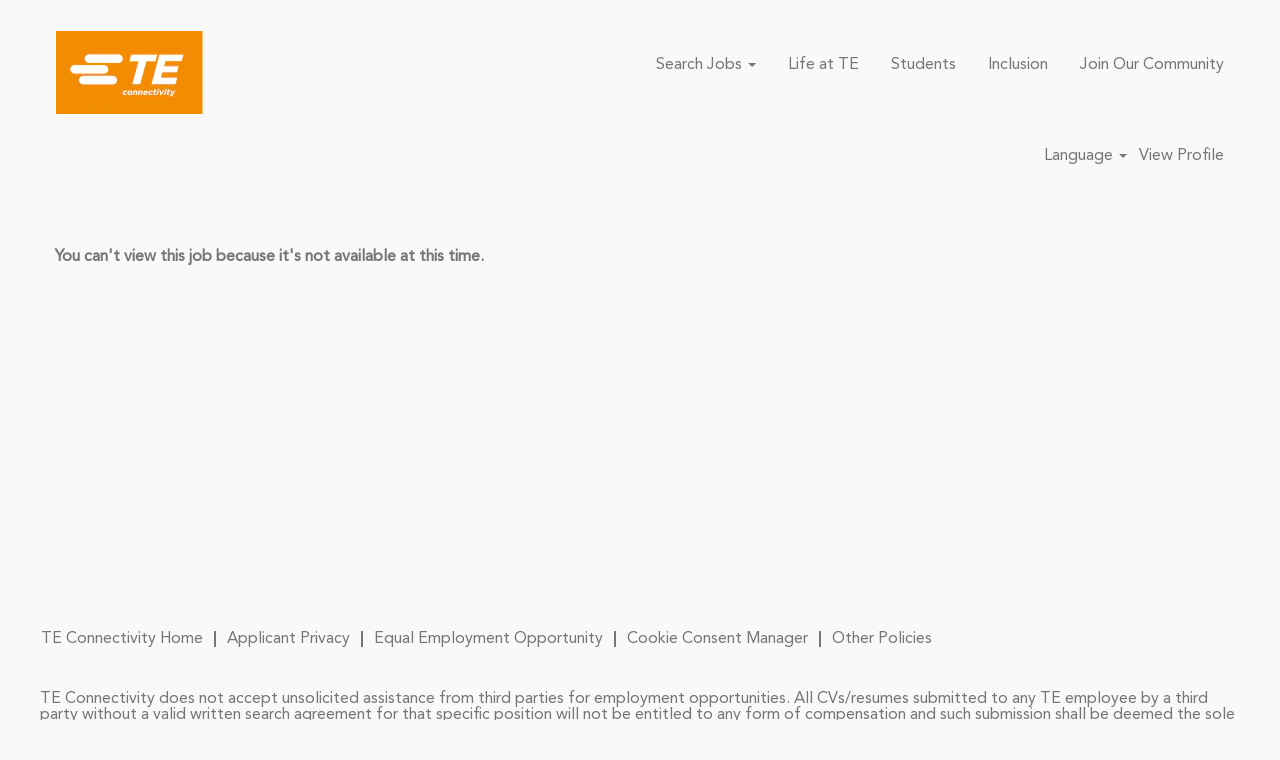

--- FILE ---
content_type: text/html;charset=UTF-8
request_url: https://careers.te.com/job/EVORA-Molding-Process-Engineer-07-7002-552/102886-en_US/
body_size: 67497
content:
<!DOCTYPE html>
<html class="html5" xml:lang="en-US" lang="en-US" xmlns="http://www.w3.org/1999/xhtml">

        <head>
            <meta http-equiv="X-UA-Compatible" content="IE=edge,chrome=1" />
            <meta http-equiv="Content-Type" content="text/html;charset=UTF-8" />
            <meta http-equiv="Content-Type" content="text/html; charset=utf-8" />
                <meta name="viewport" content="width=device-width, initial-scale=1.0" />
                        <link type="text/css" class="keepscript" rel="stylesheet" href="https://careers.te.com/platform/bootstrap/3.4.8_NES/css/bootstrap.min.css" />
                            <link type="text/css" rel="stylesheet" href="/platform/css/j2w/min/bootstrapV3.global.responsive.min.css?h=62c263b4" />
                            <link type="text/css" rel="stylesheet" href="/platform/csb/css/navbar-fixed-top.css" />
                <script type="text/javascript" src="https://performancemanager8.successfactors.com/verp/vmod_v1/ui/extlib/jquery_3.5.1/jquery.js"></script>
                <script type="text/javascript" src="https://performancemanager8.successfactors.com/verp/vmod_v1/ui/extlib/jquery_3.5.1/jquery-migrate.js"></script>
            <script type="text/javascript" src="/platform/js/jquery/jquery-migrate-1.4.1.js"></script>
                <title> Job Details | TE Connectivity</title>

        <meta name="keywords" />
        <meta name="description" />
        <link rel="canonical" href="https://careers.te.com/job///" />
            <meta name="robots" content="noindex" />
        <meta name="twitter:card" content="summary" />
                <meta property="og:title" />
                <meta property="og:description" />
                <meta name="twitter:title" />
                <meta name="twitter:description" />
                 <span id="aria-pageTitleText-hidden" class="aria-pageTitleText-hidden" role="heading" aria-level="1"></span>
                <link type="text/css" rel="stylesheet" href="//rmkcdn.successfactors.com/e2907dff/b261c427-42e0-48ec-90c1-c.css" />
                            <link type="text/css" rel="stylesheet" href="/platform/csb/css/header1.css?h=62c263b4" />
                            <link type="text/css" rel="stylesheet" href="/platform/css/j2w/min/sitebuilderframework.min.css?h=62c263b4" />
                            <link type="text/css" rel="stylesheet" href="/platform/css/j2w/min/sitebuilderframeworkunify.min.css?h=62c263b4" />
                            <link type="text/css" rel="stylesheet" href="/platform/css/j2w/min/BS3ColumnizedSearch.min.css?h=62c263b4" />
                            <link type="text/css" rel="stylesheet" href="/platform/fontawesome4.7/css/font-awesome-4.7.0.min.css?h=62c263b4" /><!-- Global site tag (gtag.js) - Google Analytics -->
<script async src="https://www.googletagmanager.com/gtag/js?id=UA-76808626-1"></script>
<script>
  window.dataLayer = window.dataLayer || [];
  function gtag(){dataLayer.push(arguments);}
  gtag('js', new Date());

  gtag('config', 'UA-76808626-1');
</script>
<script type='text/javascript' src='//platform-api.sharethis.com/js/sharethis.js#property=5b0efd25a6eebd0011a33ba4&product=sticky-share-buttons' async='async'></script>



        <link rel="shortcut icon" href="//rmkcdn.successfactors.com/e2907dff/905ce309-95ed-4020-875d-3.jpg" type="image/x-icon" />
            <style id="antiClickjack" type="text/css">body{display:none !important;}</style>
            <script type="text/javascript" id="antiClickJackScript">
                if (self === top) {
                    var antiClickjack = document.getElementById("antiClickjack");
                    antiClickjack.parentNode.removeChild(antiClickjack);
                } else {
                    top.location = self.location;
                }
            </script>
        </head>

        <body class="coreCSB job-page body unify body" id="body">

        <div id="outershell" class="outershell">

    <div class="cookiePolicy cookiemanager" style="display:none" role="region" aria-labelledby="cookieManagerModalLabel">
        <div class="centered">
                <p>We use cookies to offer you the best possible website experience. Your cookie preferences will be stored in your browser’s local storage. This includes cookies necessary for the website's operation. Additionally, you can freely decide and change any time whether you accept cookies or choose to opt out of cookies to improve website's performance, as well as cookies used to display content tailored to your interests. Your experience of the site and the services we are able to offer may be impacted if you do not accept all cookies.</p>
            <button id="cookie-bannershow" tabindex="1" data-toggle="modal" data-target="#cookieManagerModal" class="link cookieSmallBannerButton secondarybutton shadowfocus">
                Modify Cookie Preferences</button>
            <div id="reject-accept-cookiewrapper">
            <button id="cookie-accept" tabindex="1" class="cookieSmallBannerButton cookiemanageracceptall shadowfocus">
                Accept All Cookies</button>
            </div>
        </div>
    </div>

    <div id="header" class="header headermain navbar navbar-default navbar-fixed-top" role="banner">
            <div id="headerbordertop" class="headerbordertop"></div>
        <script type="text/javascript">
            //<![CDATA[
            $(function()
            {
                /* Using 'skipLinkSafari' to include CSS styles specific to Safari. */
                if (navigator.userAgent.indexOf('Safari') != -1 && navigator.userAgent.indexOf('Chrome') == -1) {
                    $("#skipLink").attr('class', 'skipLinkSafari');
                }
            });
            //]]>
             $(document).ready(function() {
                $("#skipLink").click(function (e) {
                    e.preventDefault();
                    $("#content").focus().css('outline','none');
                    var offset = $(':target').offset();
                    var fixedHeaderHeight = $("#header").innerHeight();
                    var scrollto = offset.top - fixedHeaderHeight;
                    $('html, body').animate({scrollTop:scrollto}, 0);
                });
              });

        </script>
        <div id="skip">
            <a href="#content" id="skipLink" class="skipLink" title="Skip to main content"><span>Skip to main content</span></a>
        </div>

        <div class="limitwidth">
            <div class="menu desktop upper">
                <div class="inner" role="navigation" aria-label="Header Menu">
                        <a href="https://careers.te.com/" title="TE Connectivity" style="display:inline-block">
                            <img class="logo" src="//rmkcdn.successfactors.com/e2907dff/905ce309-95ed-4020-875d-3.jpg" alt="TE Connectivity" />
                        </a>
                    <ul class="nav nav-pills" role="list">
        <li class="dropdown">
            <a id="header1top0MenuButton" class="dropdown-toggle" data-toggle="dropdown" href="#" role="button" aria-expanded="false" title="Search Jobs" aria-controls="header1top0">
                Search Jobs <b class="caret"></b>
            </a>
            <ul class="dropdown-menu company-dropdown headerdropdown" id="header1top0" role="menu" aria-labelledby="header1top0MenuButton">
                        <li role="none"><a role="menuitem" href="/default/go/Engineering-&amp;-Technology/3605900/" title="Engineering &amp; Technology">Engineering &amp; Technology</a></li>
                        <li role="none"><a role="menuitem" href="/default/go/Manufacturing-&amp;-Operations/3613200/" title="Manufacturing &amp; Operations">Manufacturing &amp; Operations</a></li>
                        <li role="none"><a role="menuitem" href="/default/go/Supply-Chain-Operations/3609700/" title="Supply Chain Operations">Supply Chain Operations</a></li>
                        <li role="none"><a role="menuitem" href="/go/Sales-&amp;-Marketing/3608000/" title="Sales &amp; Marketing">Sales &amp; Marketing</a></li>
                        <li role="none"><a role="menuitem" href="/default/go/General-Management/3611100/" title="Strategy &amp; General Management">Strategy &amp; General Management</a></li>
                        <li role="none"><a role="menuitem" href="/default/go/Finance-&amp;-Accounting/3606500/" title="Finance &amp; Accounting">Finance &amp; Accounting</a></li>
                        <li role="none"><a role="menuitem" href="/default/go/Human-Resources/3611400/" title="Human Resources">Human Resources</a></li>
                        <li role="none"><a role="menuitem" href="/default/go/Customer-Service/3609000/" title="Customer Service">Customer Service</a></li>
                        <li role="none"><a role="menuitem" href="/default/go/Other-Business-Support/3613500/" title="Other Business Support">Other Business Support</a></li>
            </ul>
        </li>
        <li><a href="/content/Life-at-TE-/?locale=en_US" title="Life at TE ">Life at TE </a></li>
        <li><a href="/content/Students-/?locale=en_US" title="Students ">Students </a></li>
        <li><a href="/content/Inclusion/?locale=en_US" title="Inclusion">Inclusion</a></li>
        <li><a href="https://careers.te.com/lp/Join%20Our%20Talent%20Network%20-%20Life%20at%20TE/f6dfb8c7af81608d/?locale=en_US&amp;utm_source=careersite&amp;utm_campaign=Life at TE" title="Join Our Community" target="_blank">Join Our Community</a></li>
                    </ul>
                </div>
            </div>
        </div>

        <div class="menu mobile upper">
                <a href="https://careers.te.com/" title="TE Connectivity">
                    <img class="logo" src="//rmkcdn.successfactors.com/e2907dff/905ce309-95ed-4020-875d-3.jpg" alt="TE Connectivity" />
                </a>
            <div class="nav">
                    <div class="dropdown mobile-search">
                        <button id="searchToggleBtn" type="button" title="Search" aria-label="Search" class="dropdown-toggle" data-toggle="collapse" data-target="#searchSlideNav"><span class="mobilelink fa fa-search"></span></button>
                        <div id="searchSlideNav" class="dropdown-menu search-collapse">

        <input name="createNewAlert" type="hidden" value="false" />
        <div class="well well-small searchwell" role="search">
            <div class="row">

                <div class="col-lg-10">
                    <div class="input-group form-group">
                        <span class="input-group-addon glyphicon glyphicon-search" aria-label="Search by Keyword" title="Search by Keyword" id="sizing-addon1"></span>
                        <input type="search" data-testid="searchByKeywords" class="form-control" autocomplete="false" name="q" aria-label="Search by Keyword" placeholder="Search by Keyword" maxlength="50" />
                    </div>
                </div>
                <div class="col-lg-2">
                            <button onclick="navToSearchResults()" class="btn keywordsearchbutton" data-testid="submitJobSearchBtn" title="Search Jobs">Search Jobs</button>
                </div>
            </div>
        </div>

        <script type="text/javascript">
            //<![CDATA[
            window.savedFilter = "null";
            var isBrandedHostName = "false";
            //String isBrandedHostName is being used as multiple other places, so creating a new boolean variable to handle job search href.
            var isBrandedHostNameBool = "false" === "true";

            function navToSearchResults() {
                var brand = "";
                var isBrandFormEnabled = "false" === "true";
                if(j2w.SearchManager && j2w.SearchManager.search){
                    j2w.SearchResultsUnify.removeResultContent();
                    j2w.SearchManager.search(null);
                } else{
                    var sQueryParm = "";
                    $(".well-small.searchwell input:visible").each(function(index,item) {
                        sQueryParm += encodeURIComponent(item.name) + "=" + encodeURIComponent(item.value) + "&"
                    });
                    if (isBrandedHostNameBool) {
                        window.location.href = '/search/?'+ sQueryParm;
                    } else {
                        window.location.href = (brand && isBrandFormEnabled ? '/' + brand : '') + '/search/?'+ sQueryParm;
                    }
                }
            }

            (function(){

                var oSearchInputs = $('.searchwell .input-group > input');
                var submitButton = $('.searchwell .keywordsearchbutton:visible');
                oSearchInputs.on('keyup', function (e) {
                    if(e?.key?.toLowerCase() === 'enter') {
                        submitButton.trigger('click');
                    }
                });

            })()

            //]]>
        </script>
                        </div>
                    </div>
                <div class="dropdown mobile-nav">
                    <a id="hamburgerToggleBtn" href="#" title="Menu" aria-label="Menu" class="dropdown-toggle" aria-controls="nav-collapse-design1" aria-expanded="false" role="button" data-toggle="collapse" data-target="#nav-collapse-design1"><span class="mobilelink fa fa-bars"></span></a>
                    <ul id="nav-collapse-design1" class="dropdown-menu nav-collapse">
        <li class="dropdown">
            <a id="header1bot0MenuButton" class="dropdown-toggle" data-toggle="dropdown" href="#" role="button" aria-expanded="false" title="Search Jobs" aria-controls="header1bot0">
                Search Jobs <b class="caret"></b>
            </a>
            <ul class="dropdown-menu company-dropdown headerdropdown" id="header1bot0" role="menu" aria-labelledby="header1bot0MenuButton">
                        <li role="none"><a role="menuitem" href="/default/go/Engineering-&amp;-Technology/3605900/" title="Engineering &amp; Technology">Engineering &amp; Technology</a></li>
                        <li role="none"><a role="menuitem" href="/default/go/Manufacturing-&amp;-Operations/3613200/" title="Manufacturing &amp; Operations">Manufacturing &amp; Operations</a></li>
                        <li role="none"><a role="menuitem" href="/default/go/Supply-Chain-Operations/3609700/" title="Supply Chain Operations">Supply Chain Operations</a></li>
                        <li role="none"><a role="menuitem" href="/go/Sales-&amp;-Marketing/3608000/" title="Sales &amp; Marketing">Sales &amp; Marketing</a></li>
                        <li role="none"><a role="menuitem" href="/default/go/General-Management/3611100/" title="Strategy &amp; General Management">Strategy &amp; General Management</a></li>
                        <li role="none"><a role="menuitem" href="/default/go/Finance-&amp;-Accounting/3606500/" title="Finance &amp; Accounting">Finance &amp; Accounting</a></li>
                        <li role="none"><a role="menuitem" href="/default/go/Human-Resources/3611400/" title="Human Resources">Human Resources</a></li>
                        <li role="none"><a role="menuitem" href="/default/go/Customer-Service/3609000/" title="Customer Service">Customer Service</a></li>
                        <li role="none"><a role="menuitem" href="/default/go/Other-Business-Support/3613500/" title="Other Business Support">Other Business Support</a></li>
            </ul>
        </li>
        <li><a href="/content/Life-at-TE-/?locale=en_US" title="Life at TE ">Life at TE </a></li>
        <li><a href="/content/Students-/?locale=en_US" title="Students ">Students </a></li>
        <li><a href="/content/Inclusion/?locale=en_US" title="Inclusion">Inclusion</a></li>
        <li><a href="https://careers.te.com/lp/Join%20Our%20Talent%20Network%20-%20Life%20at%20TE/f6dfb8c7af81608d/?locale=en_US&amp;utm_source=careersite&amp;utm_campaign=Life at TE" title="Join Our Community" target="_blank">Join Our Community</a></li>
                    </ul>
                </div>
            </div>
        </div>
        <div class="lower headersubmenu">
            <div class="inner limitwidth">
                <div class="links">
                        <div id="langListContainer" class="language node dropdown header-one headerlocaleselector">
        <a id="langDropDownToggleBtn" class="dropdown-toggle languageselector" role="button" aria-expanded="false" data-toggle="dropdown" href="#" aria-controls="langListDropDown">Language <span class="caret"></span></a>
        <ul id="langListDropDown" role="menu" aria-labelledby="langDropDownToggleBtn" class="dropdown-menu company-dropdown headerdropdown">
                <li role="none">
                    <a role="menuItem" href="https://careers.te.com?locale=cs_CZ" lang="cs-CZ">Ceština (Ceská republika)</a>
                </li>
                <li role="none">
                    <a role="menuItem" href="https://careers.te.com?locale=de_DE" lang="de-DE">Deutsch (Deutschland)</a>
                </li>
                <li role="none">
                    <a role="menuItem" href="https://careers.te.com?locale=en_US" lang="en-US">English (United States)</a>
                </li>
                <li role="none">
                    <a role="menuItem" href="https://careers.te.com?locale=es_ES" lang="es-ES">Español (España)</a>
                </li>
                <li role="none">
                    <a role="menuItem" href="https://careers.te.com?locale=fr_FR" lang="fr-FR">Français (France)</a>
                </li>
                <li role="none">
                    <a role="menuItem" href="https://careers.te.com?locale=ja_JP" lang="ja-JP">日本語 (日本)</a>
                </li>
                <li role="none">
                    <a role="menuItem" href="https://careers.te.com?locale=ko_KR" lang="ko-KR">한국어 (대한민국)</a>
                </li>
                <li role="none">
                    <a role="menuItem" href="https://careers.te.com?locale=nl_NL" lang="nl-NL">Nederlands (Nederland)</a>
                </li>
                <li role="none">
                    <a role="menuItem" href="https://careers.te.com?locale=pt_BR" lang="pt-BR">Português (Brasil)</a>
                </li>
                <li role="none">
                    <a role="menuItem" href="https://careers.te.com?locale=zh_CN" lang="zh-CN">简体中文 (中文)</a>
                </li>
        </ul>
                        </div>
                        <div class="profile node">
			<div class="profileWidget">
					<a href="#" onclick="j2w.TC.handleViewProfileAction(event)" xml:lang="en-US" lang="en-US" style=" ">View Profile</a>
			</div>
                        </div>





                </div>
            </div>
        </div>
    </div>
    <style type="text/css">
        #content {
            padding-top: 0px;
        }
    </style>

    <script type="text/javascript" classhtmlattribute="keepscript" src="/platform/js/j2w/j2w.bootstrap.collapse.js"></script>
    <script type="text/javascript" classhtmlattribute="keepscript" src="/platform/js/j2w/j2w.bootstrap.dropdown.js"></script>
        
        <script type="text/javascript">
            //<![CDATA[
                $(document).on('resizeFixedHeader', function () {
                    $('#fixedHeaderInlineStyle').remove();
                    $("<style type='text/css' id='fixedHeaderInlineStyle'>@media only screen and (min-width: 767px) { body { padding-top: " + $('#header').outerHeight(true) + "px;} }</style>").appendTo("head");
                }).trigger('resizeFixedHeader');
                $(window).on( "ready", function() {
                    $(document).trigger('resizeFixedHeader');
                });
                $(window).on( "load", function() {
                    $(document).trigger('resizeFixedHeader');
                });
            //]]>
        </script>
            <div id="innershell" class="innershell">
                <div id="content" tabindex="-1" class="content" role="main">
                    <div class="inner">

        <script type="application/javascript">
          // Variables for CSB determined properties
          var jobAlertLinkLabelTextFontColor = "";
          var jobAlertLinkLabelTextHoverColor = "";

          document.getElementById("aria-pageTitleText-hidden").innerText = "";
        </script>

        
        <div id="search-wrapper">
    <div class="search displayDTM">
        <div id="search-wrapper">

        <input name="createNewAlert" type="hidden" value="false" />
        <div class="well well-small searchwell" role="search">
            <div class="row">

                <div class="col-lg-10">
                    <div class="input-group form-group">
                        <span class="input-group-addon glyphicon glyphicon-search" aria-label="Search by Keyword" title="Search by Keyword" id="sizing-addon1"></span>
                        <input type="search" data-testid="searchByKeywords" class="form-control" autocomplete="false" name="q" aria-label="Search by Keyword" placeholder="Search by Keyword" maxlength="50" />
                    </div>
                </div>
                <div class="col-lg-2">
                            <button onclick="navToSearchResults()" class="btn keywordsearchbutton" data-testid="submitJobSearchBtn" title="Search Jobs">Search Jobs</button>
                </div>
            </div>
        </div>

        <script type="text/javascript">
            //<![CDATA[
            window.savedFilter = "null";
            var isBrandedHostName = "false";
            //String isBrandedHostName is being used as multiple other places, so creating a new boolean variable to handle job search href.
            var isBrandedHostNameBool = "false" === "true";

            function navToSearchResults() {
                var brand = "";
                var isBrandFormEnabled = "false" === "true";
                if(j2w.SearchManager && j2w.SearchManager.search){
                    j2w.SearchResultsUnify.removeResultContent();
                    j2w.SearchManager.search(null);
                } else{
                    var sQueryParm = "";
                    $(".well-small.searchwell input:visible").each(function(index,item) {
                        sQueryParm += encodeURIComponent(item.name) + "=" + encodeURIComponent(item.value) + "&"
                    });
                    if (isBrandedHostNameBool) {
                        window.location.href = '/search/?'+ sQueryParm;
                    } else {
                        window.location.href = (brand && isBrandFormEnabled ? '/' + brand : '') + '/search/?'+ sQueryParm;
                    }
                }
            }

            (function(){

                var oSearchInputs = $('.searchwell .input-group > input');
                var submitButton = $('.searchwell .keywordsearchbutton:visible');
                oSearchInputs.on('keyup', function (e) {
                    if(e?.key?.toLowerCase() === 'enter') {
                        submitButton.trigger('click');
                    }
                });

            })()

            //]]>
        </script>
        </div>
    </div>
            <div class="clear clearfix"></div>
        </div>
        
        <div class="jobDisplayShell" itemscope="itemscope">
            <div class="jobDisplay">
                <div class="content">
                    <div class="job">
                                <p class="jobErrMsg"><strong>You can't view this job because it's not available at this time.</strong></p>
                    </div>
                    <div class="clear clearfix"></div>
                </div>
                <div class="clear clearfix"></div>
            </div>
        </div>
            <script type="application/javascript">
              if("08d37635" === "22a76a56" && "#556B82") {
                jobAlertLinkLabelTextFontColor = "#556B82";
              }
              if("08d37635" === "f30cca5b" && "#556B82") {
                jobAlertLinkLabelTextHoverColor = "#556B82";
              }
            </script>
            <script type="application/javascript">
              if("1abccad9" === "22a76a56" && "#333333") {
                jobAlertLinkLabelTextFontColor = "#333333";
              }
              if("1abccad9" === "f30cca5b" && "#333333") {
                jobAlertLinkLabelTextHoverColor = "#333333";
              }
            </script>
            <script type="application/javascript">
              if("1cd9fb9f" === "22a76a56" && "#EFF1F2") {
                jobAlertLinkLabelTextFontColor = "#EFF1F2";
              }
              if("1cd9fb9f" === "f30cca5b" && "#EFF1F2") {
                jobAlertLinkLabelTextHoverColor = "#EFF1F2";
              }
            </script>
            <script type="application/javascript">
              if("1d2db517925e4e3f55f919a8953fea84" === "22a76a56" && "#123456") {
                jobAlertLinkLabelTextFontColor = "#123456";
              }
              if("1d2db517925e4e3f55f919a8953fea84" === "f30cca5b" && "#123456") {
                jobAlertLinkLabelTextHoverColor = "#123456";
              }
            </script>
            <script type="application/javascript">
              if("1e9a8a5d364cf974" === "22a76a56" && "#0066a1") {
                jobAlertLinkLabelTextFontColor = "#0066a1";
              }
              if("1e9a8a5d364cf974" === "f30cca5b" && "#0066a1") {
                jobAlertLinkLabelTextHoverColor = "#0066a1";
              }
            </script>
            <script type="application/javascript">
              if("22a76a56" === "22a76a56" && "#0064D9") {
                jobAlertLinkLabelTextFontColor = "#0064D9";
              }
              if("22a76a56" === "f30cca5b" && "#0064D9") {
                jobAlertLinkLabelTextHoverColor = "#0064D9";
              }
            </script>
            <script type="application/javascript">
              if("24d059b9" === "22a76a56" && "#EBF3FF") {
                jobAlertLinkLabelTextFontColor = "#EBF3FF";
              }
              if("24d059b9" === "f30cca5b" && "#EBF3FF") {
                jobAlertLinkLabelTextHoverColor = "#EBF3FF";
              }
            </script>
            <script type="application/javascript">
              if("353b7136" === "22a76a56" && "#FF8000") {
                jobAlertLinkLabelTextFontColor = "#FF8000";
              }
              if("353b7136" === "f30cca5b" && "#FF8000") {
                jobAlertLinkLabelTextHoverColor = "#FF8000";
              }
            </script>
            <script type="application/javascript">
              if("39fb66b1" === "22a76a56" && "#D9D9D9") {
                jobAlertLinkLabelTextFontColor = "#D9D9D9";
              }
              if("39fb66b1" === "f30cca5b" && "#D9D9D9") {
                jobAlertLinkLabelTextHoverColor = "#D9D9D9";
              }
            </script>
            <script type="application/javascript">
              if("43b8a8c913e25102" === "22a76a56" && "#f9f9f9") {
                jobAlertLinkLabelTextFontColor = "#f9f9f9";
              }
              if("43b8a8c913e25102" === "f30cca5b" && "#f9f9f9") {
                jobAlertLinkLabelTextHoverColor = "#f9f9f9";
              }
            </script>
            <script type="application/javascript">
              if("5c8b1d19" === "22a76a56" && "#1D2D3E") {
                jobAlertLinkLabelTextFontColor = "#1D2D3E";
              }
              if("5c8b1d19" === "f30cca5b" && "#1D2D3E") {
                jobAlertLinkLabelTextHoverColor = "#1D2D3E";
              }
            </script>
            <script type="application/javascript">
              if("6d110c44" === "22a76a56" && "#83888B") {
                jobAlertLinkLabelTextFontColor = "#83888B";
              }
              if("6d110c44" === "f30cca5b" && "#83888B") {
                jobAlertLinkLabelTextHoverColor = "#83888B";
              }
            </script>
            <script type="application/javascript">
              if("7157e08c" === "22a76a56" && "#DCDFE3") {
                jobAlertLinkLabelTextFontColor = "#DCDFE3";
              }
              if("7157e08c" === "f30cca5b" && "#DCDFE3") {
                jobAlertLinkLabelTextHoverColor = "#DCDFE3";
              }
            </script>
            <script type="application/javascript">
              if("76a1865d" === "22a76a56" && "#D8D8D8") {
                jobAlertLinkLabelTextFontColor = "#D8D8D8";
              }
              if("76a1865d" === "f30cca5b" && "#D8D8D8") {
                jobAlertLinkLabelTextHoverColor = "#D8D8D8";
              }
            </script>
            <script type="application/javascript">
              if("7b275a26" === "22a76a56" && "#E8F3FF") {
                jobAlertLinkLabelTextFontColor = "#E8F3FF";
              }
              if("7b275a26" === "f30cca5b" && "#E8F3FF") {
                jobAlertLinkLabelTextHoverColor = "#E8F3FF";
              }
            </script>
            <script type="application/javascript">
              if("7bc6be0c" === "22a76a56" && "#C6C6C6") {
                jobAlertLinkLabelTextFontColor = "#C6C6C6";
              }
              if("7bc6be0c" === "f30cca5b" && "#C6C6C6") {
                jobAlertLinkLabelTextHoverColor = "#C6C6C6";
              }
            </script>
            <script type="application/javascript">
              if("821f047d" === "22a76a56" && "#222222") {
                jobAlertLinkLabelTextFontColor = "#222222";
              }
              if("821f047d" === "f30cca5b" && "#222222") {
                jobAlertLinkLabelTextHoverColor = "#222222";
              }
            </script>
            <script type="application/javascript">
              if("84991b48634be7f9" === "22a76a56" && "#747678") {
                jobAlertLinkLabelTextFontColor = "#747678";
              }
              if("84991b48634be7f9" === "f30cca5b" && "#747678") {
                jobAlertLinkLabelTextHoverColor = "#747678";
              }
            </script>
            <script type="application/javascript">
              if("9a2083ef" === "22a76a56" && "#F4F4F4") {
                jobAlertLinkLabelTextFontColor = "#F4F4F4";
              }
              if("9a2083ef" === "f30cca5b" && "#F4F4F4") {
                jobAlertLinkLabelTextHoverColor = "#F4F4F4";
              }
            </script>
            <script type="application/javascript">
              if("9f663b84097e57eb" === "22a76a56" && "#ffffff") {
                jobAlertLinkLabelTextFontColor = "#ffffff";
              }
              if("9f663b84097e57eb" === "f30cca5b" && "#ffffff") {
                jobAlertLinkLabelTextHoverColor = "#ffffff";
              }
            </script>
            <script type="application/javascript">
              if("a5c55097" === "22a76a56" && "#B5D7FF") {
                jobAlertLinkLabelTextFontColor = "#B5D7FF";
              }
              if("a5c55097" === "f30cca5b" && "#B5D7FF") {
                jobAlertLinkLabelTextHoverColor = "#B5D7FF";
              }
            </script>
            <script type="application/javascript">
              if("a880bb1b" === "22a76a56" && "#999999") {
                jobAlertLinkLabelTextFontColor = "#999999";
              }
              if("a880bb1b" === "f30cca5b" && "#999999") {
                jobAlertLinkLabelTextHoverColor = "#999999";
              }
            </script>
            <script type="application/javascript">
              if("ad269168" === "22a76a56" && "#788FA6") {
                jobAlertLinkLabelTextFontColor = "#788FA6";
              }
              if("ad269168" === "f30cca5b" && "#788FA6") {
                jobAlertLinkLabelTextHoverColor = "#788FA6";
              }
            </script>
            <script type="application/javascript">
              if("b6a533a1" === "22a76a56" && "#000000") {
                jobAlertLinkLabelTextFontColor = "#000000";
              }
              if("b6a533a1" === "f30cca5b" && "#000000") {
                jobAlertLinkLabelTextHoverColor = "#000000";
              }
            </script>
            <script type="application/javascript">
              if("b9a00efb6f5c6e8a56a91390486728b2" === "22a76a56" && "#2e4957") {
                jobAlertLinkLabelTextFontColor = "#2e4957";
              }
              if("b9a00efb6f5c6e8a56a91390486728b2" === "f30cca5b" && "#2e4957") {
                jobAlertLinkLabelTextHoverColor = "#2e4957";
              }
            </script>
            <script type="application/javascript">
              if("ba96870f" === "22a76a56" && "#F6F6F6") {
                jobAlertLinkLabelTextFontColor = "#F6F6F6";
              }
              if("ba96870f" === "f30cca5b" && "#F6F6F6") {
                jobAlertLinkLabelTextHoverColor = "#F6F6F6";
              }
            </script>
            <script type="application/javascript">
              if("c63bfd23" === "22a76a56" && "#5B94FF") {
                jobAlertLinkLabelTextFontColor = "#5B94FF";
              }
              if("c63bfd23" === "f30cca5b" && "#5B94FF") {
                jobAlertLinkLabelTextHoverColor = "#5B94FF";
              }
            </script>
            <script type="application/javascript">
              if("cd4208c589d25186" === "22a76a56" && "#e98300") {
                jobAlertLinkLabelTextFontColor = "#e98300";
              }
              if("cd4208c589d25186" === "f30cca5b" && "#e98300") {
                jobAlertLinkLabelTextHoverColor = "#e98300";
              }
            </script>
            <script type="application/javascript">
              if("d5cd1444a432b4ce" === "22a76a56" && "#ffffff") {
                jobAlertLinkLabelTextFontColor = "#ffffff";
              }
              if("d5cd1444a432b4ce" === "f30cca5b" && "#ffffff") {
                jobAlertLinkLabelTextHoverColor = "#ffffff";
              }
            </script>
            <script type="application/javascript">
              if("d703f0b6" === "22a76a56" && "#45484A") {
                jobAlertLinkLabelTextFontColor = "#45484A";
              }
              if("d703f0b6" === "f30cca5b" && "#45484A") {
                jobAlertLinkLabelTextHoverColor = "#45484A";
              }
            </script>
            <script type="application/javascript">
              if("d82ef055" === "22a76a56" && "#828C97") {
                jobAlertLinkLabelTextFontColor = "#828C97";
              }
              if("d82ef055" === "f30cca5b" && "#828C97") {
                jobAlertLinkLabelTextHoverColor = "#828C97";
              }
            </script>
            <script type="application/javascript">
              if("e11e3d68741c67c9" === "22a76a56" && "#ffffff") {
                jobAlertLinkLabelTextFontColor = "#ffffff";
              }
              if("e11e3d68741c67c9" === "f30cca5b" && "#ffffff") {
                jobAlertLinkLabelTextHoverColor = "#ffffff";
              }
            </script>
            <script type="application/javascript">
              if("e53c78a1" === "22a76a56" && "#D6DADE") {
                jobAlertLinkLabelTextFontColor = "#D6DADE";
              }
              if("e53c78a1" === "f30cca5b" && "#D6DADE") {
                jobAlertLinkLabelTextHoverColor = "#D6DADE";
              }
            </script>
            <script type="application/javascript">
              if("ec6b2df9" === "22a76a56" && "#D6D6D6") {
                jobAlertLinkLabelTextFontColor = "#D6D6D6";
              }
              if("ec6b2df9" === "f30cca5b" && "#D6D6D6") {
                jobAlertLinkLabelTextHoverColor = "#D6D6D6";
              }
            </script>
            <script type="application/javascript">
              if("f30cca5b" === "22a76a56" && "#223548") {
                jobAlertLinkLabelTextFontColor = "#223548";
              }
              if("f30cca5b" === "f30cca5b" && "#223548") {
                jobAlertLinkLabelTextHoverColor = "#223548";
              }
            </script>
            <script type="application/javascript">
              if("feb031b9" === "22a76a56" && "#0070F2") {
                jobAlertLinkLabelTextFontColor = "#0070F2";
              }
              if("feb031b9" === "f30cca5b" && "#0070F2") {
                jobAlertLinkLabelTextHoverColor = "#0070F2";
              }
            </script>

        <script type="text/javascript">
          //<![CDATA[

          const jobAlertLinkLabelTextFontName = 'Arial, Helvetica, sans-serif' || 'Arial';
          const jobAlertLinkLabelTextFontSize = '16' || '16';
          const calcJobAlertLinkLabelTextFontColor = jobAlertLinkLabelTextFontColor || '#0064D9';
          const calcJobAlertLinkLabelTextHoverColor = jobAlertLinkLabelTextHoverColor || '223548';
          document.documentElement.style.cssText += '--jobAlertLinkLabelTextFontName: '.concat(jobAlertLinkLabelTextFontName).concat(";");
          document.documentElement.style.cssText += '--jobAlertLinkLabelTextFontSize: '.concat(jobAlertLinkLabelTextFontSize).concat("px;");
          document.documentElement.style.cssText += '--jobAlertLinkLabelTextFontColor: '.concat(calcJobAlertLinkLabelTextFontColor).concat(";");
          document.documentElement.style.cssText += '--jobAlertLinkLabelTextHoverColor: '.concat(calcJobAlertLinkLabelTextHoverColor).concat(";");

          $(function() {
            $('.jobAlertComponent--button').click(function (e) {
              e.preventDefault();
              j2w.TC.collectForCASWorkflow({
                agent: null,
                emailAddress: "",
                action: "subscribe",
                socialSrc: "",
                frequency: 7,
                keywords: "",
                location: ""
              });
            });
          });

          //]]>
        </script>

        <script type="text/javascript">
            //<![CDATA[
             window.jobDataHidden = {};
            //]]>
        </script>
                    </div>
                </div>
            </div>

    <div id="footer" role="contentinfo">
        <div id="footerRowTop" class="footer footerRow">
            <div class="container ">

    <div id="footerInnerLinksSocial" class="row">
        <ul class="inner links" role="list">
                    <li><a href="http://www.te.com" title="TE Connectivity Home" target="_blank">TE Connectivity Home</a></li>
                    <li><a href="http://www.te.com/content/dam/te-com/documents/about-te/careers/global/TE-Connectivity-Applicant-Privacy-Statement.pdf" title="Applicant Privacy" target="_blank">Applicant Privacy</a></li>
                    <li><a href="http://www.te.com/content/dam/te-com/documents/about-te/careers/global/eeo-policy.pdf" title="Equal Employment Opportunity" target="_blank">Equal Employment Opportunity</a></li>
                    <li><a href="#cookieManagerModal" role="button" title="Cookie Consent Manager" data-target="#cookieManagerModal" data-toggle="modal">Cookie Consent Manager</a></li>
                    <li><a href="https://careers.te.com/content/Policies/" title="Other Policies" target="_blank">Other Policies</a></li>
        </ul>
        </div>
            </div>
        </div>

        <div id="footerRowBottom" class="footer footerRow">
            <div class="container ">
                    <p>TE Connectivity does not accept unsolicited assistance from third parties for employment opportunities. All CVs/resumes submitted to any TE employee by a third party without a valid written search agreement for that specific position will not be entitled to any form of compensation and such submission shall be deemed the sole property of TE.  No fee will be paid in the event an individual is hired by TE regardless of any third party submission where no pre-existing written search agreement is in place. If an agency agreement is in place, submissions are position specific. General submissions not targeted at a specific employment opportunity will not be entitled to any form of compensation. Please, no phone calls or emails.   © 2023 TE Connectivity Corporation. All Rights Reserved.</p>
            </div>
        </div>
    </div>
        </div>
    
    <style>
        .onoffswitch .onoffswitch-inner:before {
            content: "Yes";
        }
        .onoffswitch .onoffswitch-inner:after {
            content: "No";
        }

    </style>
    <div class="outershell cookiemanageroutershell">
        <div class="modal fade cookiemanager" data-keyboard="true" data-backdrop="static" id="cookieManagerModal" tabindex="-1" role="dialog" aria-labelledby="cookieManagerModalLabel">
            <div class="modal-dialog modal-lg modal-dialog-centered styled">

                
                <div class="modal-content">
                    <div class="modal-header" aria-live="assertive">
                        <button type="button" class="close" data-dismiss="modal" aria-label="close"><span aria-hidden="true">×</span></button>
                        <h2 class="modal-title text-center" id="cookieManagerModalLabel">Cookie Consent Manager</h2>
                    </div>
                    <div class="modal-body">
                        <div id="cookie-info" class="cookie-info">
                                <p>When you visit any website, it may store or retrieve information on your browser, mostly in the form of cookies. Because we respect your right to privacy, you can choose not to allow some types of cookies. However, blocking some types of cookies may impact your experience of the site and the services we are able to offer.</p>
                        </div>
                        <div id="action-block" class="action-block">
                            <div id="requiredcookies">
                                <div class="row display-table">
                                    <div class="col-sm-10 display-table-cell">
                                        <div class="title-section">
                                            <h3 class="title" id="reqtitle">Required Cookies</h3>
                                            <div id="reqdescription">
                                                    <p>These cookies are required to use this website and can't be turned off.</p>
                                            </div>
                                        </div>
                                    </div>
                                    <div class="col-sm-2 display-table-cell">
                                        <div class="toggle-group cookietoggle">
                                            <input type="checkbox" role="switch" class="cookiecheckbox" name="req-cookies-switch-1" id="req-cookies-switch-1" checked="" onclick="return false;" aria-labelledby="reqtitle" disabled="disabled" />
                                            
                                            <label for="req-cookies-switch-1"></label>
                                            <div class="onoffswitch" aria-hidden="true">
                                                <div class="onoffswitch-label">
                                                    <div class="onoffswitch-inner"></div>
                                                    <div class="onoffswitch-switch"></div>
                                                </div>
                                            </div>
                                        </div>
                                    </div>
                                </div>
                                <div class="row">
                                    <div class="col-sm-12">
                                        <button data-toggle="collapse" data-target="#requiredcookies-config" class="arrow-toggle link linkfocusborder" aria-label="Required Cookies Show More Details">
                                            <i class="glyphicon glyphicon-chevron-right"></i>
                                            <i class="glyphicon glyphicon-chevron-down"></i>
                                            Show More Details
                                        </button>

                                        <div id="requiredcookies-config" class="collapse">
                                            <table class="table">
                                                <caption>Required Cookies</caption>
                                                <thead>
                                                <tr>
                                                    <th scope="col" class="col-sm-2">Provider</th>
                                                    <th scope="col" class="col-sm-9">Description</th>
                                                    <th scope="col" class="col-sm-1"><span class="pull-right">Enabled</span></th>
                                                </tr>
                                                </thead>
                                                <tbody>
                                                    <tr>
                                                        <th scope="row">SAP as service provider</th>
                                                        <td id="SAPasserviceproviderreqdescription">
                                                            <div role="region" aria-label="SAP as service provider-Description">We use the following session cookies, which are all required to enable the website to function:<br /><ul><li>"route" is used for session stickiness</li><li>"careerSiteCompanyId" is used to send the request to the correct data center</li><li>"JSESSIONID" is placed on the visitor's device during the session so the server can identify the visitor</li><li>"Load balancer cookie" (actual cookie name may vary)  prevents a visitor from bouncing from one instance to another</li></ul>
                                                            </div>
                                                        </td>
                                                        <td>
                                                            <div class="toggle-group cookietoggle">
                                                                
                                                                <input type="checkbox" role="switch" class="cookiecheckbox" data-usercountrytype="optin" id="req-cookies-switch-2" checked="" onclick="return false;" disabled="disabled" aria-label="Cookies from provider SAPasserviceprovider are required and cannot be turned off" />
                                                                <label for="req-cookies-switch-2"></label>
                                                                <div class="onoffswitch" aria-hidden="true">
                                                                    <div class="onoffswitch-label">
                                                                        <div class="onoffswitch-inner"></div>
                                                                        <div class="onoffswitch-switch"></div>
                                                                    </div>
                                                                </div>
                                                            </div>
                                                        </td>
                                                    </tr>
                                                </tbody>
                                            </table>
                                        </div>
                                    </div>
                                </div>
                            </div>
                                <hr class="splitter" />
                                <div id="functionalcookies">
                                    <div class="row display-table">
                                        <div class="col-sm-10 display-table-cell">
                                            <div class="title-section">
                                                <h3 class="title" id="funtitle">Functional Cookies</h3>
                                                <div id="fundescription">
                                                        <p>These cookies provide a better customer experience on this site, such as by remembering your login details, optimizing video performance, or providing us with information about how our site is used. You may freely choose to accept or decline these cookies at any time. Note that certain functionalities that these third-parties make available may be impacted if you do not accept these cookies.</p>
                                                </div>
                                            </div>
                                        </div>
                                        <div class="col-sm-2 display-table-cell">
                                            <div class="toggle-group cookietoggle">
                                                <input type="checkbox" role="switch" class="cookiecheckbox" name="fun-cookies-switch-1" id="fun-cookies-switch-1" onchange="changeFunSwitches()" checked="" tabindex="0" aria-label="Consent to all Functional Cookies" />
                                                <label for="fun-cookies-switch-1"></label>
                                                <div class="onoffswitch" aria-hidden="true">
                                                    <div class="onoffswitch-label">
                                                        <div class="onoffswitch-inner"></div>
                                                        <div class="onoffswitch-switch"></div>
                                                    </div>
                                                </div>
                                            </div>
                                        </div>
                                    </div>
                                    <div class="row">
                                        <div class="col-sm-12">
                                            <button data-toggle="collapse" data-target="#functionalcookies-switch" class="arrow-toggle link linkfocusborder" aria-label="Functional Cookies Show More Details">
                                                <i class="glyphicon glyphicon-chevron-right"></i>
                                                <i class="glyphicon glyphicon-chevron-down"></i>
                                                Show More Details
                                            </button>

                                            <div id="functionalcookies-switch" class="collapse">
                                                <table class="table">
                                                    <caption>Functional Cookies</caption>
                                                    <thead>
                                                    <tr>
                                                        <th scope="col" class="col-sm-2">Provider</th>
                                                        <th scope="col" class="col-sm-9">Description</th>
                                                        <th scope="col" class="col-sm-1"><span class="pull-right">Enabled</span></th>
                                                    </tr>
                                                    </thead>
                                                    <tbody>
                                                        <tr>
                                                            <th scope="row">YouTube</th>
                                                            <td id="YouTubefundescription">
                                                                <div role="region" aria-label="YouTube-Description">YouTube is a video-sharing service where users can create their own profile, upload videos, watch, like, and comment on videos. Opting out of YouTube cookies will disable your ability to watch or interact with YouTube videos.<br /><a href="https://policies.google.com/technologies/cookies" target="_blank" title="opens in new window or tab">Cookie Policy</a><br /><a href="https://policies.google.com/privacy" target="_blank" title="opens in new window or tab">Privacy Policy</a><br /><a href="https://policies.google.com/terms" target="_blank" title="opens in new window or tab">Terms and Conditions</a>
                                                                </div>
                                                            </td>
                                                            <td>
                                                                <div class="toggle-group cookietoggle">
                                                                    <input type="checkbox" role="switch" class="cookiecheckbox funcookiescheckbox" id="funcookieswitchYouTube" checked="" tabindex="0" data-provider="youTube" onchange="changeOneFunSwitch()" aria-label="Consent to cookies from provider YouTube" />
                                                                    <label for="funcookieswitchYouTube"></label>
                                                                    <div class="onoffswitch" aria-hidden="true">
                                                                        <div class="onoffswitch-label">
                                                                            <div class="onoffswitch-inner"></div>
                                                                            <div class="onoffswitch-switch"></div>
                                                                        </div>
                                                                    </div>
                                                                </div>
                                                            </td>
                                                        </tr>
                                                    </tbody>
                                                </table>
                                            </div>
                                        </div>
                                    </div>
                                </div>
                                <hr class="splitter" />
                                <div id="advertisingcookies">
                                    <div class="row display-table">
                                        <div class="col-sm-10 display-table-cell">
                                            <div class="title-section">
                                                <h3 class="title" id="advtitle">Advertising Cookies</h3>
                                                <div id="advdescription">
                                                        <p>These cookies serve ads that are relevant to your interests. You may freely choose to accept or decline these cookies at any time. Note that certain functionality that these third parties make available may be impacted if you do not accept these cookies.</p>
                                                </div>
                                            </div>
                                        </div>
                                        <div class="col-sm-2 display-table-cell">
                                            <div class="toggle-group cookietoggle">
                                                <input type="checkbox" role="switch" class="cookiecheckbox" name="adv-cookies-switch-1" id="adv-cookies-switch-1" onchange="changeAdvSwitches()" checked="" tabindex="0" aria-label="Consent to all Advertising Cookies" />
                                                <label for="adv-cookies-switch-1"></label>
                                                <div class="onoffswitch" aria-hidden="true">
                                                    <div class="onoffswitch-label">
                                                        <div class="onoffswitch-inner"></div>
                                                        <div class="onoffswitch-switch"></div>
                                                    </div>
                                                </div>
                                            </div>
                                        </div>
                                    </div>
                                    <div class="row">
                                        <div class="col-sm-12">
                                            <button data-toggle="collapse" data-target="#advertisingcookies-switch" class="arrow-toggle link linkfocusborder" aria-label="Advertising Cookies Show More Details">
                                                <i class="glyphicon glyphicon-chevron-right"></i>
                                                <i class="glyphicon glyphicon-chevron-down"></i>
                                                Show More Details
                                            </button>

                                            <div id="advertisingcookies-switch" class="collapse">
                                                <table class="table">
                                                    <caption>Advertising Cookies</caption>
                                                    <thead>
                                                    <tr>
                                                        <th scope="col" class="col-sm-2">Provider</th>
                                                        <th scope="col" class="col-sm-9">Description</th>
                                                        <th scope="col" class="col-sm-1"><span class="pull-right">Enabled</span></th>
                                                    </tr>
                                                    </thead>
                                                    <tbody>
                                                        <tr>
                                                            <th scope="row">LinkedIn</th>
                                                            <td id="LinkedInadvdescription">
                                                                <div role="region" aria-label="LinkedIn-Description">LinkedIn is an employment-oriented social networking service. We use the Apply with LinkedIn feature to allow you to apply for jobs using your LinkedIn profile. Opting out of LinkedIn cookies will disable your ability to use Apply with LinkedIn.<br /><a href="https://www.linkedin.com/legal/cookie-policy" target="_blank" title="opens in new window or tab">Cookie Policy</a><br /><a href="https://www.linkedin.com/legal/l/cookie-table" target="_blank" title="opens in new window or tab">Cookie Table</a><br /><a href="https://www.linkedin.com/legal/privacy-policy" target="_blank" title="opens in new window or tab">Privacy Policy</a><br /><a href="https://www.linkedin.com/legal/user-agreement" target="_blank" title="opens in new window or tab">Terms and Conditions</a>
                                                                </div>
                                                            </td>
                                                            <td>
                                                                <div class="toggle-group cookietoggle">
                                                                    <input type="checkbox" role="switch" class="cookiecheckbox advcookiescheckbox" id="advcookieswitchLinkedIn" checked="" tabindex="0" data-provider="linkedIn" onchange="changeOneAdvSwitch()" aria-label="Consent to cookies from provider LinkedIn" />
                                                                    <label for="advcookieswitchLinkedIn"></label>
                                                                    <div class="onoffswitch" aria-hidden="true">
                                                                        <div class="onoffswitch-label">
                                                                            <div class="onoffswitch-inner"></div>
                                                                            <div class="onoffswitch-switch"></div>
                                                                        </div>
                                                                    </div>
                                                                </div>
                                                            </td>
                                                        </tr>
                                                    </tbody>
                                                </table>
                                            </div>
                                        </div>
                                    </div>
                                </div>
                        </div>
                    </div>
                    <div class="modal-footer">
                        <button tabindex="1" type="button" class="link btn-default pull-left shadowfocus" id="cookiemanageracceptselected" data-dismiss="modal">Confirm My Choices
                        </button>
                        <div style="float:right">
                        <button tabindex="1" type="button" id="cookiemanageracceptall" class="shadowfocus btn-primary cookiemanageracceptall" data-dismiss="modal">Accept All Cookies</button>
                        </div>
                    </div>
                </div>
            </div>
        </div>
    </div>
					<script type="text/javascript" class="keepscript" src="https://careers.te.com/platform/js/j2w/min/j2w.cookiemanagershared.min.js?h=62c263b4"></script>
					<script type="text/javascript" src="/platform/js/j2w/min/j2w.cookiemanager.min.js?h=62c263b4"></script>
            <script class="keepscript" src="https://careers.te.com/platform/bootstrap/3.4.8_NES/js/lib/dompurify/purify.min.js" type="text/javascript"></script>
            <script class="keepscript" src="https://careers.te.com/platform/bootstrap/3.4.8_NES/js/bootstrap.min.js" type="text/javascript"></script><script type="text/javascript"></script>

<script type="text/javascript"> _linkedin_data_partner_id = "4853"; </script><script type="text/javascript"> (function(){var s = document.getElementsByTagName("script")[0]; var b = document.createElement("script"); b.type = "text/javascript";b.async = true; b.src = "https://snap.licdn.com/li.lms-analytics/insight.min.js"; s.parentNode.insertBefore(b, s);})(); </script> <noscript> <img height="1" width="1" style="display:none;" alt="" src="https://dc.ads.linkedin.com/collect/?pid=4853&fmt=gif" /> </noscript>
		<script type="text/javascript">
		//<![CDATA[
			$(function() 
			{
				var ctid = '2d5a0296-a3ee-4daa-9063-d97af2914f9c';
				var referrer = '';
				var landing = document.location.href;
				var brand = '';
				$.ajax({ url: '/services/t/l'
						,data: 'referrer='+ encodeURIComponent(referrer)
								+ '&ctid=' + ctid 
								+ '&landing=' + encodeURIComponent(landing)
								+ '&brand=' + brand
						,dataType: 'json'
						,cache: false
						,success: function(){}
				});
			});
		//]]>
		</script>
        <script type="text/javascript">
            //<![CDATA[
            $(function() {
                $('input:submit,button:submit').each(function(){
                    var submitButton = $(this);
                    if(submitButton.val() == '') submitButton.val('');
                });

                $('input, textarea').placeholder();
            });
            //]]>
        </script>
					<script type="text/javascript" src="/platform/js/localized/strings_en_US.js?h=62c263b4"></script>
					<script type="text/javascript" src="/platform/js/j2w/min/j2w.core.min.js?h=62c263b4"></script>
					<script type="text/javascript" src="/platform/js/j2w/min/j2w.tc.min.js?h=62c263b4"></script>

		<script type="text/javascript">
			//<![CDATA[
				j2w.init({
					"cookiepolicy"   : 1,
					"useSSL"         : true,
					"isUsingSSL"     : true,
					"isResponsive"   : true,
					"categoryId"     : 0,
					"siteTypeId"     : 1,
					"ssoCompanyId"   : 'TEConnect',
					"ssoUrl"         : 'https://career8.successfactors.com',
					"passwordRegEx"  : '^(?=.{6,20}$)(?!.*(.)\\1{3})(?=.*([\\d]|[^\\w\\d\\s]))(?=.*[A-Za-z])(?!.*[\\u007F-\\uFFFF\\s])',
					"emailRegEx"     : '^(?![+])(?=([a-zA-Z0-9\\\'.+!_-])+[@]([a-zA-Z0-9]|[a-zA-Z0-9][a-zA-Z0-9.-]*[a-zA-Z0-9])[.]([a-zA-Z]){1,63}$)(?!.*[\\u007F-\\uFFFF\\s,])(?!.*[.]{2})',
					"hasATSUserID"	 : false,
					"useCASWorkflow" : true,
					"brand"          : "",
					"dpcsStateValid" : true
					
				});

				j2w.TC.init({
					"seekConfig" : {
						"url" : 'https\x3A\x2F\x2Fwww.seek.com.au\x2Fapi\x2Fiam\x2Foauth2\x2Fauthorize',
						"id"  : 'successfactors12',
						"advertiserid" : ''
					}
				});

				$.ajaxSetup({
					cache   : false,
					headers : {
						"X-CSRF-Token" : "f5604e34-0314-4d0b-9330-e6318e50aeff"
					}
				});
			//]]>
		</script>
					<script type="text/javascript" src="/platform/js/search/search.js?h=62c263b4"></script>
					<script type="text/javascript" src="/platform/js/j2w/min/j2w.user.min.js?h=62c263b4"></script>
					<script type="text/javascript" src="/platform/js/j2w/min/j2w.agent.min.js?h=62c263b4"></script>
        
        <script type="text/javascript" src="/platform/js/jquery/js.cookie-2.2.1.min.js"></script>
        <script type="text/javascript" src="/platform/js/jquery/jquery.lightbox_me.js"></script>
        <script type="text/javascript" src="/platform/js/jquery/jquery.placeholder.2.0.7.min.js"></script>
        <script type="text/javascript" src="/js/override.js?locale=en_US&amp;i=681657058"></script>
        <script type="text/javascript">
            const jobAlertSpans = document.querySelectorAll("[data-testid=jobAlertSpanText]");
            jobAlertSpans?.forEach((jobEl) => {
              jobEl.textContent = window?.jsStr?.tcjobresultscreatejobalertsdetailstext || "";
            });
        </script>
					<script type="text/javascript" src="/platform/js/j2w/min/j2w.sso.min.js?h=62c263b4"></script>
            <script type="text/javascript">
                //<![CDATA[
                j2w.SSO.init({
                    email    : '',
                    enabled  : false,
                    jobID    : '102886\x2Den_US',
                    locale   : 'en_US',
                    tcaction : 'job',
                    logoutDefaultPath : 'careers.te.com',
                    usingRD  : true
                });

                // This code is to deal with empty e-mail strings on back button clicks to the page when first logging in.
                $(window).on( "load", function () {
                    if (''.length && !j2w.SSO.getEmail().length) {
                        $.ajax({
                            type    : 'GET',
                            url     : '/services/security/email',
                            success : function (data) {
                                if (data.email.length) {
                                    j2w.SSO.setEmail(data.email);
                                }
                            }
                        });
                    }
                });
                //]]>
            </script>
		</body>
    </html>

--- FILE ---
content_type: text/css
request_url: https://rmkcdn.successfactors.com/e2907dff/b261c427-42e0-48ec-90c1-c.css
body_size: 17385
content:
/* Correlation Id: [2805ab8d-2737-4403-a25c-4c6601ed2798] */.pagination-well{float:left;}body.coreCSB .fontcolorb9a00efb6f5c6e8a56a91390486728b2,body.coreCSB .fontcolorb9a00efb6f5c6e8a56a91390486728b2 h1,body.coreCSB .fontcolorb9a00efb6f5c6e8a56a91390486728b2 h2,body.coreCSB .fontcolorb9a00efb6f5c6e8a56a91390486728b2 h3,body.coreCSB .fontcolorb9a00efb6f5c6e8a56a91390486728b2 h4,body.coreCSB .fontcolorb9a00efb6f5c6e8a56a91390486728b2 h5,body.coreCSB .fontcolorb9a00efb6f5c6e8a56a91390486728b2 h6,body.coreCSB .fontcolorb9a00efb6f5c6e8a56a91390486728b2 .force .the .color{color:rgb(46,73,87) !important;}body.coreCSB .backgroundcolorb9a00efb6f5c6e8a56a91390486728b2{background-color:rgba(46,73,87,1.0);}body.coreCSB .bordercolorb9a00efb6f5c6e8a56a91390486728b2{border-color:rgba(46,73,87,1.0);}body.coreCSB .linkcolorb9a00efb6f5c6e8a56a91390486728b2 a, html > body.coreCSB a.linkcolorb9a00efb6f5c6e8a56a91390486728b2{color:rgb(46,73,87) !important;}body.coreCSB .linkhovercolorb9a00efb6f5c6e8a56a91390486728b2 a:not(.btn):hover,body.coreCSB .linkhovercolorb9a00efb6f5c6e8a56a91390486728b2 a:not(.btn):focus,html > body.coreCSB a.linkhovercolorb9a00efb6f5c6e8a56a91390486728b2:not(.btn):hover,body.coreCSB#body a.linkhovercolorb9a00efb6f5c6e8a56a91390486728b2:not(.btn):focus{color:rgb(46,73,87) !important;}body.coreCSB .linkhovercolorb9a00efb6f5c6e8a56a91390486728b2 > span > a:hover,body.coreCSB .linkhovercolorb9a00efb6f5c6e8a56a91390486728b2 > span > a:focus{color:rgb(46,73,87) !important;}body.coreCSB .customheaderlinkhovercolorb9a00efb6f5c6e8a56a91390486728b2 a:not(.btn):focus{border:1px dashed rgba(46,73,87,1.0) !important; outline:none !important; box-shadow: none;}body.coreCSB .fontcolor1d2db517925e4e3f55f919a8953fea84,body.coreCSB .fontcolor1d2db517925e4e3f55f919a8953fea84 h1,body.coreCSB .fontcolor1d2db517925e4e3f55f919a8953fea84 h2,body.coreCSB .fontcolor1d2db517925e4e3f55f919a8953fea84 h3,body.coreCSB .fontcolor1d2db517925e4e3f55f919a8953fea84 h4,body.coreCSB .fontcolor1d2db517925e4e3f55f919a8953fea84 h5,body.coreCSB .fontcolor1d2db517925e4e3f55f919a8953fea84 h6,body.coreCSB .fontcolor1d2db517925e4e3f55f919a8953fea84 .force .the .color{color:rgb(18,53,86) !important;}body.coreCSB .backgroundcolor1d2db517925e4e3f55f919a8953fea84{background-color:rgba(18,53,86,1.0);}body.coreCSB .bordercolor1d2db517925e4e3f55f919a8953fea84{border-color:rgba(18,53,86,1.0);}body.coreCSB .linkcolor1d2db517925e4e3f55f919a8953fea84 a, html > body.coreCSB a.linkcolor1d2db517925e4e3f55f919a8953fea84{color:rgb(18,53,86) !important;}body.coreCSB .linkhovercolor1d2db517925e4e3f55f919a8953fea84 a:not(.btn):hover,body.coreCSB .linkhovercolor1d2db517925e4e3f55f919a8953fea84 a:not(.btn):focus,html > body.coreCSB a.linkhovercolor1d2db517925e4e3f55f919a8953fea84:not(.btn):hover,body.coreCSB#body a.linkhovercolor1d2db517925e4e3f55f919a8953fea84:not(.btn):focus{color:rgb(18,53,86) !important;}body.coreCSB .linkhovercolor1d2db517925e4e3f55f919a8953fea84 > span > a:hover,body.coreCSB .linkhovercolor1d2db517925e4e3f55f919a8953fea84 > span > a:focus{color:rgb(18,53,86) !important;}body.coreCSB .customheaderlinkhovercolor1d2db517925e4e3f55f919a8953fea84 a:not(.btn):focus{border:1px dashed rgba(18,53,86,1.0) !important; outline:none !important; box-shadow: none;}body.coreCSB .fontcolorc63bfd23,body.coreCSB .fontcolorc63bfd23 h1,body.coreCSB .fontcolorc63bfd23 h2,body.coreCSB .fontcolorc63bfd23 h3,body.coreCSB .fontcolorc63bfd23 h4,body.coreCSB .fontcolorc63bfd23 h5,body.coreCSB .fontcolorc63bfd23 h6,body.coreCSB .fontcolorc63bfd23 .force .the .color{color:rgb(91,148,255) !important;}body.coreCSB .backgroundcolorc63bfd23{background-color:rgba(91,148,255,1.0);}body.coreCSB .bordercolorc63bfd23{border-color:rgba(91,148,255,1.0);}body.coreCSB .linkcolorc63bfd23 a, html > body.coreCSB a.linkcolorc63bfd23{color:rgb(91,148,255) !important;}body.coreCSB .linkhovercolorc63bfd23 a:not(.btn):hover,body.coreCSB .linkhovercolorc63bfd23 a:not(.btn):focus,html > body.coreCSB a.linkhovercolorc63bfd23:not(.btn):hover,body.coreCSB#body a.linkhovercolorc63bfd23:not(.btn):focus{color:rgb(91,148,255) !important;}body.coreCSB .linkhovercolorc63bfd23 > span > a:hover,body.coreCSB .linkhovercolorc63bfd23 > span > a:focus{color:rgb(91,148,255) !important;}body.coreCSB .customheaderlinkhovercolorc63bfd23 a:not(.btn):focus{border:1px dashed rgba(91,148,255,1.0) !important; outline:none !important; box-shadow: none;}body.coreCSB .fontcolora880bb1b,body.coreCSB .fontcolora880bb1b h1,body.coreCSB .fontcolora880bb1b h2,body.coreCSB .fontcolora880bb1b h3,body.coreCSB .fontcolora880bb1b h4,body.coreCSB .fontcolora880bb1b h5,body.coreCSB .fontcolora880bb1b h6,body.coreCSB .fontcolora880bb1b .force .the .color{color:rgb(153,153,153) !important;}body.coreCSB .backgroundcolora880bb1b{background-color:rgba(153,153,153,1.0);}body.coreCSB .bordercolora880bb1b{border-color:rgba(153,153,153,1.0);}body.coreCSB .linkcolora880bb1b a, html > body.coreCSB a.linkcolora880bb1b{color:rgb(153,153,153) !important;}body.coreCSB .linkhovercolora880bb1b a:not(.btn):hover,body.coreCSB .linkhovercolora880bb1b a:not(.btn):focus,html > body.coreCSB a.linkhovercolora880bb1b:not(.btn):hover,body.coreCSB#body a.linkhovercolora880bb1b:not(.btn):focus{color:rgb(153,153,153) !important;}body.coreCSB .linkhovercolora880bb1b > span > a:hover,body.coreCSB .linkhovercolora880bb1b > span > a:focus{color:rgb(153,153,153) !important;}body.coreCSB .customheaderlinkhovercolora880bb1b a:not(.btn):focus{border:1px dashed rgba(153,153,153,1.0) !important; outline:none !important; box-shadow: none;}body.coreCSB .fontcolorb6a533a1,body.coreCSB .fontcolorb6a533a1 h1,body.coreCSB .fontcolorb6a533a1 h2,body.coreCSB .fontcolorb6a533a1 h3,body.coreCSB .fontcolorb6a533a1 h4,body.coreCSB .fontcolorb6a533a1 h5,body.coreCSB .fontcolorb6a533a1 h6,body.coreCSB .fontcolorb6a533a1 .force .the .color{color:rgb(0,0,0) !important;}body.coreCSB .backgroundcolorb6a533a1{background-color:rgba(0,0,0,1.0);}body.coreCSB .bordercolorb6a533a1{border-color:rgba(0,0,0,1.0);}body.coreCSB .linkcolorb6a533a1 a, html > body.coreCSB a.linkcolorb6a533a1{color:rgb(0,0,0) !important;}body.coreCSB .linkhovercolorb6a533a1 a:not(.btn):hover,body.coreCSB .linkhovercolorb6a533a1 a:not(.btn):focus,html > body.coreCSB a.linkhovercolorb6a533a1:not(.btn):hover,body.coreCSB#body a.linkhovercolorb6a533a1:not(.btn):focus{color:rgb(0,0,0) !important;}body.coreCSB .linkhovercolorb6a533a1 > span > a:hover,body.coreCSB .linkhovercolorb6a533a1 > span > a:focus{color:rgb(0,0,0) !important;}body.coreCSB .customheaderlinkhovercolorb6a533a1 a:not(.btn):focus{border:1px dashed rgba(0,0,0,1.0) !important; outline:none !important; box-shadow: none;}body.coreCSB .fontcolor76a1865d,body.coreCSB .fontcolor76a1865d h1,body.coreCSB .fontcolor76a1865d h2,body.coreCSB .fontcolor76a1865d h3,body.coreCSB .fontcolor76a1865d h4,body.coreCSB .fontcolor76a1865d h5,body.coreCSB .fontcolor76a1865d h6,body.coreCSB .fontcolor76a1865d .force .the .color{color:rgb(216,216,216) !important;}body.coreCSB .backgroundcolor76a1865d{background-color:rgba(216,216,216,1.0);}body.coreCSB .bordercolor76a1865d{border-color:rgba(216,216,216,1.0);}body.coreCSB .linkcolor76a1865d a, html > body.coreCSB a.linkcolor76a1865d{color:rgb(216,216,216) !important;}body.coreCSB .linkhovercolor76a1865d a:not(.btn):hover,body.coreCSB .linkhovercolor76a1865d a:not(.btn):focus,html > body.coreCSB a.linkhovercolor76a1865d:not(.btn):hover,body.coreCSB#body a.linkhovercolor76a1865d:not(.btn):focus{color:rgb(216,216,216) !important;}body.coreCSB .linkhovercolor76a1865d > span > a:hover,body.coreCSB .linkhovercolor76a1865d > span > a:focus{color:rgb(216,216,216) !important;}body.coreCSB .customheaderlinkhovercolor76a1865d a:not(.btn):focus{border:1px dashed rgba(216,216,216,1.0) !important; outline:none !important; box-shadow: none;}body.coreCSB .fontcolorcd4208c589d25186,body.coreCSB .fontcolorcd4208c589d25186 h1,body.coreCSB .fontcolorcd4208c589d25186 h2,body.coreCSB .fontcolorcd4208c589d25186 h3,body.coreCSB .fontcolorcd4208c589d25186 h4,body.coreCSB .fontcolorcd4208c589d25186 h5,body.coreCSB .fontcolorcd4208c589d25186 h6,body.coreCSB .fontcolorcd4208c589d25186 .force .the .color{color:rgb(233,131,0) !important;}body.coreCSB .backgroundcolorcd4208c589d25186{background-color:rgba(233,131,0,1.0);}body.coreCSB .bordercolorcd4208c589d25186{border-color:rgba(233,131,0,1.0);}body.coreCSB .linkcolorcd4208c589d25186 a, html > body.coreCSB a.linkcolorcd4208c589d25186{color:rgb(233,131,0) !important;}body.coreCSB .linkhovercolorcd4208c589d25186 a:not(.btn):hover,body.coreCSB .linkhovercolorcd4208c589d25186 a:not(.btn):focus,html > body.coreCSB a.linkhovercolorcd4208c589d25186:not(.btn):hover,body.coreCSB#body a.linkhovercolorcd4208c589d25186:not(.btn):focus{color:rgb(233,131,0) !important;}body.coreCSB .linkhovercolorcd4208c589d25186 > span > a:hover,body.coreCSB .linkhovercolorcd4208c589d25186 > span > a:focus{color:rgb(233,131,0) !important;}body.coreCSB .customheaderlinkhovercolorcd4208c589d25186 a:not(.btn):focus{border:1px dashed rgba(233,131,0,1.0) !important; outline:none !important; box-shadow: none;}body.coreCSB .fontcolor84991b48634be7f9,body.coreCSB .fontcolor84991b48634be7f9 h1,body.coreCSB .fontcolor84991b48634be7f9 h2,body.coreCSB .fontcolor84991b48634be7f9 h3,body.coreCSB .fontcolor84991b48634be7f9 h4,body.coreCSB .fontcolor84991b48634be7f9 h5,body.coreCSB .fontcolor84991b48634be7f9 h6,body.coreCSB .fontcolor84991b48634be7f9 .force .the .color{color:rgb(116,118,120) !important;}body.coreCSB .backgroundcolor84991b48634be7f9{background-color:rgba(116,118,120,1.0);}body.coreCSB .bordercolor84991b48634be7f9{border-color:rgba(116,118,120,1.0);}body.coreCSB .linkcolor84991b48634be7f9 a, html > body.coreCSB a.linkcolor84991b48634be7f9{color:rgb(116,118,120) !important;}body.coreCSB .linkhovercolor84991b48634be7f9 a:not(.btn):hover,body.coreCSB .linkhovercolor84991b48634be7f9 a:not(.btn):focus,html > body.coreCSB a.linkhovercolor84991b48634be7f9:not(.btn):hover,body.coreCSB#body a.linkhovercolor84991b48634be7f9:not(.btn):focus{color:rgb(116,118,120) !important;}body.coreCSB .linkhovercolor84991b48634be7f9 > span > a:hover,body.coreCSB .linkhovercolor84991b48634be7f9 > span > a:focus{color:rgb(116,118,120) !important;}body.coreCSB .customheaderlinkhovercolor84991b48634be7f9 a:not(.btn):focus{border:1px dashed rgba(116,118,120,1.0) !important; outline:none !important; box-shadow: none;}body.coreCSB .fontcolor1e9a8a5d364cf974,body.coreCSB .fontcolor1e9a8a5d364cf974 h1,body.coreCSB .fontcolor1e9a8a5d364cf974 h2,body.coreCSB .fontcolor1e9a8a5d364cf974 h3,body.coreCSB .fontcolor1e9a8a5d364cf974 h4,body.coreCSB .fontcolor1e9a8a5d364cf974 h5,body.coreCSB .fontcolor1e9a8a5d364cf974 h6,body.coreCSB .fontcolor1e9a8a5d364cf974 .force .the .color{color:rgb(0,102,161) !important;}body.coreCSB .backgroundcolor1e9a8a5d364cf974{background-color:rgba(0,102,161,1.0);}body.coreCSB .bordercolor1e9a8a5d364cf974{border-color:rgba(0,102,161,1.0);}body.coreCSB .linkcolor1e9a8a5d364cf974 a, html > body.coreCSB a.linkcolor1e9a8a5d364cf974{color:rgb(0,102,161) !important;}body.coreCSB .linkhovercolor1e9a8a5d364cf974 a:not(.btn):hover,body.coreCSB .linkhovercolor1e9a8a5d364cf974 a:not(.btn):focus,html > body.coreCSB a.linkhovercolor1e9a8a5d364cf974:not(.btn):hover,body.coreCSB#body a.linkhovercolor1e9a8a5d364cf974:not(.btn):focus{color:rgb(0,102,161) !important;}body.coreCSB .linkhovercolor1e9a8a5d364cf974 > span > a:hover,body.coreCSB .linkhovercolor1e9a8a5d364cf974 > span > a:focus{color:rgb(0,102,161) !important;}body.coreCSB .customheaderlinkhovercolor1e9a8a5d364cf974 a:not(.btn):focus{border:1px dashed rgba(0,102,161,1.0) !important; outline:none !important; box-shadow: none;}body.coreCSB .fontcolor43b8a8c913e25102,body.coreCSB .fontcolor43b8a8c913e25102 h1,body.coreCSB .fontcolor43b8a8c913e25102 h2,body.coreCSB .fontcolor43b8a8c913e25102 h3,body.coreCSB .fontcolor43b8a8c913e25102 h4,body.coreCSB .fontcolor43b8a8c913e25102 h5,body.coreCSB .fontcolor43b8a8c913e25102 h6,body.coreCSB .fontcolor43b8a8c913e25102 .force .the .color{color:rgb(249,249,249) !important;}body.coreCSB .backgroundcolor43b8a8c913e25102{background-color:rgba(249,249,249,1.0);}body.coreCSB .bordercolor43b8a8c913e25102{border-color:rgba(249,249,249,1.0);}body.coreCSB .linkcolor43b8a8c913e25102 a, html > body.coreCSB a.linkcolor43b8a8c913e25102{color:rgb(249,249,249) !important;}body.coreCSB .linkhovercolor43b8a8c913e25102 a:not(.btn):hover,body.coreCSB .linkhovercolor43b8a8c913e25102 a:not(.btn):focus,html > body.coreCSB a.linkhovercolor43b8a8c913e25102:not(.btn):hover,body.coreCSB#body a.linkhovercolor43b8a8c913e25102:not(.btn):focus{color:rgb(249,249,249) !important;}body.coreCSB .linkhovercolor43b8a8c913e25102 > span > a:hover,body.coreCSB .linkhovercolor43b8a8c913e25102 > span > a:focus{color:rgb(249,249,249) !important;}body.coreCSB .customheaderlinkhovercolor43b8a8c913e25102 a:not(.btn):focus{border:1px dashed rgba(249,249,249,1.0) !important; outline:none !important; box-shadow: none;}body.coreCSB .fontcolord5cd1444a432b4ce,body.coreCSB .fontcolord5cd1444a432b4ce h1,body.coreCSB .fontcolord5cd1444a432b4ce h2,body.coreCSB .fontcolord5cd1444a432b4ce h3,body.coreCSB .fontcolord5cd1444a432b4ce h4,body.coreCSB .fontcolord5cd1444a432b4ce h5,body.coreCSB .fontcolord5cd1444a432b4ce h6,body.coreCSB .fontcolord5cd1444a432b4ce .force .the .color{color:rgb(255,255,255) !important;}body.coreCSB .backgroundcolord5cd1444a432b4ce{background-color:rgba(255,255,255,1.0);}body.coreCSB .bordercolord5cd1444a432b4ce{border-color:rgba(255,255,255,1.0);}body.coreCSB .linkcolord5cd1444a432b4ce a, html > body.coreCSB a.linkcolord5cd1444a432b4ce{color:rgb(255,255,255) !important;}body.coreCSB .linkhovercolord5cd1444a432b4ce a:not(.btn):hover,body.coreCSB .linkhovercolord5cd1444a432b4ce a:not(.btn):focus,html > body.coreCSB a.linkhovercolord5cd1444a432b4ce:not(.btn):hover,body.coreCSB#body a.linkhovercolord5cd1444a432b4ce:not(.btn):focus{color:rgb(255,255,255) !important;}body.coreCSB .linkhovercolord5cd1444a432b4ce > span > a:hover,body.coreCSB .linkhovercolord5cd1444a432b4ce > span > a:focus{color:rgb(255,255,255) !important;}body.coreCSB .customheaderlinkhovercolord5cd1444a432b4ce a:not(.btn):focus{border:1px dashed rgba(255,255,255,1.0) !important; outline:none !important; box-shadow: none;}body.coreCSB .fontcolore11e3d68741c67c9,body.coreCSB .fontcolore11e3d68741c67c9 h1,body.coreCSB .fontcolore11e3d68741c67c9 h2,body.coreCSB .fontcolore11e3d68741c67c9 h3,body.coreCSB .fontcolore11e3d68741c67c9 h4,body.coreCSB .fontcolore11e3d68741c67c9 h5,body.coreCSB .fontcolore11e3d68741c67c9 h6,body.coreCSB .fontcolore11e3d68741c67c9 .force .the .color{color:rgb(255,255,255) !important;}body.coreCSB .backgroundcolore11e3d68741c67c9{background-color:rgba(255,255,255,1.0);}body.coreCSB .bordercolore11e3d68741c67c9{border-color:rgba(255,255,255,1.0);}body.coreCSB .linkcolore11e3d68741c67c9 a, html > body.coreCSB a.linkcolore11e3d68741c67c9{color:rgb(255,255,255) !important;}body.coreCSB .linkhovercolore11e3d68741c67c9 a:not(.btn):hover,body.coreCSB .linkhovercolore11e3d68741c67c9 a:not(.btn):focus,html > body.coreCSB a.linkhovercolore11e3d68741c67c9:not(.btn):hover,body.coreCSB#body a.linkhovercolore11e3d68741c67c9:not(.btn):focus{color:rgb(255,255,255) !important;}body.coreCSB .linkhovercolore11e3d68741c67c9 > span > a:hover,body.coreCSB .linkhovercolore11e3d68741c67c9 > span > a:focus{color:rgb(255,255,255) !important;}body.coreCSB .customheaderlinkhovercolore11e3d68741c67c9 a:not(.btn):focus{border:1px dashed rgba(255,255,255,1.0) !important; outline:none !important; box-shadow: none;}body.coreCSB .fontcolor9f663b84097e57eb,body.coreCSB .fontcolor9f663b84097e57eb h1,body.coreCSB .fontcolor9f663b84097e57eb h2,body.coreCSB .fontcolor9f663b84097e57eb h3,body.coreCSB .fontcolor9f663b84097e57eb h4,body.coreCSB .fontcolor9f663b84097e57eb h5,body.coreCSB .fontcolor9f663b84097e57eb h6,body.coreCSB .fontcolor9f663b84097e57eb .force .the .color{color:rgb(255,255,255) !important;}body.coreCSB .backgroundcolor9f663b84097e57eb{background-color:rgba(255,255,255,1.0);}body.coreCSB .bordercolor9f663b84097e57eb{border-color:rgba(255,255,255,1.0);}body.coreCSB .linkcolor9f663b84097e57eb a, html > body.coreCSB a.linkcolor9f663b84097e57eb{color:rgb(255,255,255) !important;}body.coreCSB .linkhovercolor9f663b84097e57eb a:not(.btn):hover,body.coreCSB .linkhovercolor9f663b84097e57eb a:not(.btn):focus,html > body.coreCSB a.linkhovercolor9f663b84097e57eb:not(.btn):hover,body.coreCSB#body a.linkhovercolor9f663b84097e57eb:not(.btn):focus{color:rgb(255,255,255) !important;}body.coreCSB .linkhovercolor9f663b84097e57eb > span > a:hover,body.coreCSB .linkhovercolor9f663b84097e57eb > span > a:focus{color:rgb(255,255,255) !important;}body.coreCSB .customheaderlinkhovercolor9f663b84097e57eb a:not(.btn):focus{border:1px dashed rgba(255,255,255,1.0) !important; outline:none !important; box-shadow: none;}body.coreCSB .fontcolor7bc6be0c,body.coreCSB .fontcolor7bc6be0c h1,body.coreCSB .fontcolor7bc6be0c h2,body.coreCSB .fontcolor7bc6be0c h3,body.coreCSB .fontcolor7bc6be0c h4,body.coreCSB .fontcolor7bc6be0c h5,body.coreCSB .fontcolor7bc6be0c h6,body.coreCSB .fontcolor7bc6be0c .force .the .color{color:rgb(198,198,198) !important;}body.coreCSB .backgroundcolor7bc6be0c{background-color:rgba(198,198,198,1.0);}body.coreCSB .bordercolor7bc6be0c{border-color:rgba(198,198,198,1.0);}body.coreCSB .linkcolor7bc6be0c a, html > body.coreCSB a.linkcolor7bc6be0c{color:rgb(198,198,198) !important;}body.coreCSB .linkhovercolor7bc6be0c a:not(.btn):hover,body.coreCSB .linkhovercolor7bc6be0c a:not(.btn):focus,html > body.coreCSB a.linkhovercolor7bc6be0c:not(.btn):hover,body.coreCSB#body a.linkhovercolor7bc6be0c:not(.btn):focus{color:rgb(198,198,198) !important;}body.coreCSB .linkhovercolor7bc6be0c > span > a:hover,body.coreCSB .linkhovercolor7bc6be0c > span > a:focus{color:rgb(198,198,198) !important;}body.coreCSB .customheaderlinkhovercolor7bc6be0c a:not(.btn):focus{border:1px dashed rgba(198,198,198,1.0) !important; outline:none !important; box-shadow: none;}body.coreCSB .fontcolorfeb031b9,body.coreCSB .fontcolorfeb031b9 h1,body.coreCSB .fontcolorfeb031b9 h2,body.coreCSB .fontcolorfeb031b9 h3,body.coreCSB .fontcolorfeb031b9 h4,body.coreCSB .fontcolorfeb031b9 h5,body.coreCSB .fontcolorfeb031b9 h6,body.coreCSB .fontcolorfeb031b9 .force .the .color{color:rgb(0,112,242) !important;}body.coreCSB .backgroundcolorfeb031b9{background-color:rgba(0,112,242,1.0);}body.coreCSB .bordercolorfeb031b9{border-color:rgba(0,112,242,1.0);}body.coreCSB .linkcolorfeb031b9 a, html > body.coreCSB a.linkcolorfeb031b9{color:rgb(0,112,242) !important;}body.coreCSB .linkhovercolorfeb031b9 a:not(.btn):hover,body.coreCSB .linkhovercolorfeb031b9 a:not(.btn):focus,html > body.coreCSB a.linkhovercolorfeb031b9:not(.btn):hover,body.coreCSB#body a.linkhovercolorfeb031b9:not(.btn):focus{color:rgb(0,112,242) !important;}body.coreCSB .linkhovercolorfeb031b9 > span > a:hover,body.coreCSB .linkhovercolorfeb031b9 > span > a:focus{color:rgb(0,112,242) !important;}body.coreCSB .customheaderlinkhovercolorfeb031b9 a:not(.btn):focus{border:1px dashed rgba(0,112,242,1.0) !important; outline:none !important; box-shadow: none;}body.coreCSB .fontcolorf30cca5b,body.coreCSB .fontcolorf30cca5b h1,body.coreCSB .fontcolorf30cca5b h2,body.coreCSB .fontcolorf30cca5b h3,body.coreCSB .fontcolorf30cca5b h4,body.coreCSB .fontcolorf30cca5b h5,body.coreCSB .fontcolorf30cca5b h6,body.coreCSB .fontcolorf30cca5b .force .the .color{color:rgb(34,53,72) !important;}body.coreCSB .backgroundcolorf30cca5b{background-color:rgba(34,53,72,1.0);}body.coreCSB .bordercolorf30cca5b{border-color:rgba(34,53,72,1.0);}body.coreCSB .linkcolorf30cca5b a, html > body.coreCSB a.linkcolorf30cca5b{color:rgb(34,53,72) !important;}body.coreCSB .linkhovercolorf30cca5b a:not(.btn):hover,body.coreCSB .linkhovercolorf30cca5b a:not(.btn):focus,html > body.coreCSB a.linkhovercolorf30cca5b:not(.btn):hover,body.coreCSB#body a.linkhovercolorf30cca5b:not(.btn):focus{color:rgb(34,53,72) !important;}body.coreCSB .linkhovercolorf30cca5b > span > a:hover,body.coreCSB .linkhovercolorf30cca5b > span > a:focus{color:rgb(34,53,72) !important;}body.coreCSB .customheaderlinkhovercolorf30cca5b a:not(.btn):focus{border:1px dashed rgba(34,53,72,1.0) !important; outline:none !important; box-shadow: none;}body.coreCSB .fontcolor821f047d,body.coreCSB .fontcolor821f047d h1,body.coreCSB .fontcolor821f047d h2,body.coreCSB .fontcolor821f047d h3,body.coreCSB .fontcolor821f047d h4,body.coreCSB .fontcolor821f047d h5,body.coreCSB .fontcolor821f047d h6,body.coreCSB .fontcolor821f047d .force .the .color{color:rgb(34,34,34) !important;}body.coreCSB .backgroundcolor821f047d{background-color:rgba(34,34,34,1.0);}body.coreCSB .bordercolor821f047d{border-color:rgba(34,34,34,1.0);}body.coreCSB .linkcolor821f047d a, html > body.coreCSB a.linkcolor821f047d{color:rgb(34,34,34) !important;}body.coreCSB .linkhovercolor821f047d a:not(.btn):hover,body.coreCSB .linkhovercolor821f047d a:not(.btn):focus,html > body.coreCSB a.linkhovercolor821f047d:not(.btn):hover,body.coreCSB#body a.linkhovercolor821f047d:not(.btn):focus{color:rgb(34,34,34) !important;}body.coreCSB .linkhovercolor821f047d > span > a:hover,body.coreCSB .linkhovercolor821f047d > span > a:focus{color:rgb(34,34,34) !important;}body.coreCSB .customheaderlinkhovercolor821f047d a:not(.btn):focus{border:1px dashed rgba(34,34,34,1.0) !important; outline:none !important; box-shadow: none;}body.coreCSB .fontcolor5c8b1d19,body.coreCSB .fontcolor5c8b1d19 h1,body.coreCSB .fontcolor5c8b1d19 h2,body.coreCSB .fontcolor5c8b1d19 h3,body.coreCSB .fontcolor5c8b1d19 h4,body.coreCSB .fontcolor5c8b1d19 h5,body.coreCSB .fontcolor5c8b1d19 h6,body.coreCSB .fontcolor5c8b1d19 .force .the .color{color:rgb(29,45,62) !important;}body.coreCSB .backgroundcolor5c8b1d19{background-color:rgba(29,45,62,1.0);}body.coreCSB .bordercolor5c8b1d19{border-color:rgba(29,45,62,1.0);}body.coreCSB .linkcolor5c8b1d19 a, html > body.coreCSB a.linkcolor5c8b1d19{color:rgb(29,45,62) !important;}body.coreCSB .linkhovercolor5c8b1d19 a:not(.btn):hover,body.coreCSB .linkhovercolor5c8b1d19 a:not(.btn):focus,html > body.coreCSB a.linkhovercolor5c8b1d19:not(.btn):hover,body.coreCSB#body a.linkhovercolor5c8b1d19:not(.btn):focus{color:rgb(29,45,62) !important;}body.coreCSB .linkhovercolor5c8b1d19 > span > a:hover,body.coreCSB .linkhovercolor5c8b1d19 > span > a:focus{color:rgb(29,45,62) !important;}body.coreCSB .customheaderlinkhovercolor5c8b1d19 a:not(.btn):focus{border:1px dashed rgba(29,45,62,1.0) !important; outline:none !important; box-shadow: none;}body.coreCSB .fontcolorad269168,body.coreCSB .fontcolorad269168 h1,body.coreCSB .fontcolorad269168 h2,body.coreCSB .fontcolorad269168 h3,body.coreCSB .fontcolorad269168 h4,body.coreCSB .fontcolorad269168 h5,body.coreCSB .fontcolorad269168 h6,body.coreCSB .fontcolorad269168 .force .the .color{color:rgb(120,143,166) !important;}body.coreCSB .backgroundcolorad269168{background-color:rgba(120,143,166,1.0);}body.coreCSB .bordercolorad269168{border-color:rgba(120,143,166,1.0);}body.coreCSB .linkcolorad269168 a, html > body.coreCSB a.linkcolorad269168{color:rgb(120,143,166) !important;}body.coreCSB .linkhovercolorad269168 a:not(.btn):hover,body.coreCSB .linkhovercolorad269168 a:not(.btn):focus,html > body.coreCSB a.linkhovercolorad269168:not(.btn):hover,body.coreCSB#body a.linkhovercolorad269168:not(.btn):focus{color:rgb(120,143,166) !important;}body.coreCSB .linkhovercolorad269168 > span > a:hover,body.coreCSB .linkhovercolorad269168 > span > a:focus{color:rgb(120,143,166) !important;}body.coreCSB .customheaderlinkhovercolorad269168 a:not(.btn):focus{border:1px dashed rgba(120,143,166,1.0) !important; outline:none !important; box-shadow: none;}body.coreCSB .fontcolor08d37635,body.coreCSB .fontcolor08d37635 h1,body.coreCSB .fontcolor08d37635 h2,body.coreCSB .fontcolor08d37635 h3,body.coreCSB .fontcolor08d37635 h4,body.coreCSB .fontcolor08d37635 h5,body.coreCSB .fontcolor08d37635 h6,body.coreCSB .fontcolor08d37635 .force .the .color{color:rgb(85,107,130) !important;}body.coreCSB .backgroundcolor08d37635{background-color:rgba(85,107,130,1.0);}body.coreCSB .bordercolor08d37635{border-color:rgba(85,107,130,1.0);}body.coreCSB .linkcolor08d37635 a, html > body.coreCSB a.linkcolor08d37635{color:rgb(85,107,130) !important;}body.coreCSB .linkhovercolor08d37635 a:not(.btn):hover,body.coreCSB .linkhovercolor08d37635 a:not(.btn):focus,html > body.coreCSB a.linkhovercolor08d37635:not(.btn):hover,body.coreCSB#body a.linkhovercolor08d37635:not(.btn):focus{color:rgb(85,107,130) !important;}body.coreCSB .linkhovercolor08d37635 > span > a:hover,body.coreCSB .linkhovercolor08d37635 > span > a:focus{color:rgb(85,107,130) !important;}body.coreCSB .customheaderlinkhovercolor08d37635 a:not(.btn):focus{border:1px dashed rgba(85,107,130,1.0) !important; outline:none !important; box-shadow: none;}body.coreCSB .fontcolor1abccad9,body.coreCSB .fontcolor1abccad9 h1,body.coreCSB .fontcolor1abccad9 h2,body.coreCSB .fontcolor1abccad9 h3,body.coreCSB .fontcolor1abccad9 h4,body.coreCSB .fontcolor1abccad9 h5,body.coreCSB .fontcolor1abccad9 h6,body.coreCSB .fontcolor1abccad9 .force .the .color{color:rgb(51,51,51) !important;}body.coreCSB .backgroundcolor1abccad9{background-color:rgba(51,51,51,1.0);}body.coreCSB .bordercolor1abccad9{border-color:rgba(51,51,51,1.0);}body.coreCSB .linkcolor1abccad9 a, html > body.coreCSB a.linkcolor1abccad9{color:rgb(51,51,51) !important;}body.coreCSB .linkhovercolor1abccad9 a:not(.btn):hover,body.coreCSB .linkhovercolor1abccad9 a:not(.btn):focus,html > body.coreCSB a.linkhovercolor1abccad9:not(.btn):hover,body.coreCSB#body a.linkhovercolor1abccad9:not(.btn):focus{color:rgb(51,51,51) !important;}body.coreCSB .linkhovercolor1abccad9 > span > a:hover,body.coreCSB .linkhovercolor1abccad9 > span > a:focus{color:rgb(51,51,51) !important;}body.coreCSB .customheaderlinkhovercolor1abccad9 a:not(.btn):focus{border:1px dashed rgba(51,51,51,1.0) !important; outline:none !important; box-shadow: none;}body.coreCSB .fontcolor9a2083ef,body.coreCSB .fontcolor9a2083ef h1,body.coreCSB .fontcolor9a2083ef h2,body.coreCSB .fontcolor9a2083ef h3,body.coreCSB .fontcolor9a2083ef h4,body.coreCSB .fontcolor9a2083ef h5,body.coreCSB .fontcolor9a2083ef h6,body.coreCSB .fontcolor9a2083ef .force .the .color{color:rgb(244,244,244) !important;}body.coreCSB .backgroundcolor9a2083ef{background-color:rgba(244,244,244,1.0);}body.coreCSB .bordercolor9a2083ef{border-color:rgba(244,244,244,1.0);}body.coreCSB .linkcolor9a2083ef a, html > body.coreCSB a.linkcolor9a2083ef{color:rgb(244,244,244) !important;}body.coreCSB .linkhovercolor9a2083ef a:not(.btn):hover,body.coreCSB .linkhovercolor9a2083ef a:not(.btn):focus,html > body.coreCSB a.linkhovercolor9a2083ef:not(.btn):hover,body.coreCSB#body a.linkhovercolor9a2083ef:not(.btn):focus{color:rgb(244,244,244) !important;}body.coreCSB .linkhovercolor9a2083ef > span > a:hover,body.coreCSB .linkhovercolor9a2083ef > span > a:focus{color:rgb(244,244,244) !important;}body.coreCSB .customheaderlinkhovercolor9a2083ef a:not(.btn):focus{border:1px dashed rgba(244,244,244,1.0) !important; outline:none !important; box-shadow: none;}body.coreCSB .fontcolor22a76a56,body.coreCSB .fontcolor22a76a56 h1,body.coreCSB .fontcolor22a76a56 h2,body.coreCSB .fontcolor22a76a56 h3,body.coreCSB .fontcolor22a76a56 h4,body.coreCSB .fontcolor22a76a56 h5,body.coreCSB .fontcolor22a76a56 h6,body.coreCSB .fontcolor22a76a56 .force .the .color{color:rgb(0,100,217) !important;}body.coreCSB .backgroundcolor22a76a56{background-color:rgba(0,100,217,1.0);}body.coreCSB .bordercolor22a76a56{border-color:rgba(0,100,217,1.0);}body.coreCSB .linkcolor22a76a56 a, html > body.coreCSB a.linkcolor22a76a56{color:rgb(0,100,217) !important;}body.coreCSB .linkhovercolor22a76a56 a:not(.btn):hover,body.coreCSB .linkhovercolor22a76a56 a:not(.btn):focus,html > body.coreCSB a.linkhovercolor22a76a56:not(.btn):hover,body.coreCSB#body a.linkhovercolor22a76a56:not(.btn):focus{color:rgb(0,100,217) !important;}body.coreCSB .linkhovercolor22a76a56 > span > a:hover,body.coreCSB .linkhovercolor22a76a56 > span > a:focus{color:rgb(0,100,217) !important;}body.coreCSB .customheaderlinkhovercolor22a76a56 a:not(.btn):focus{border:1px dashed rgba(0,100,217,1.0) !important; outline:none !important; box-shadow: none;}body.coreCSB .fontcolorec6b2df9,body.coreCSB .fontcolorec6b2df9 h1,body.coreCSB .fontcolorec6b2df9 h2,body.coreCSB .fontcolorec6b2df9 h3,body.coreCSB .fontcolorec6b2df9 h4,body.coreCSB .fontcolorec6b2df9 h5,body.coreCSB .fontcolorec6b2df9 h6,body.coreCSB .fontcolorec6b2df9 .force .the .color{color:rgb(214,214,214) !important;}body.coreCSB .backgroundcolorec6b2df9{background-color:rgba(214,214,214,1.0);}body.coreCSB .bordercolorec6b2df9{border-color:rgba(214,214,214,1.0);}body.coreCSB .linkcolorec6b2df9 a, html > body.coreCSB a.linkcolorec6b2df9{color:rgb(214,214,214) !important;}body.coreCSB .linkhovercolorec6b2df9 a:not(.btn):hover,body.coreCSB .linkhovercolorec6b2df9 a:not(.btn):focus,html > body.coreCSB a.linkhovercolorec6b2df9:not(.btn):hover,body.coreCSB#body a.linkhovercolorec6b2df9:not(.btn):focus{color:rgb(214,214,214) !important;}body.coreCSB .linkhovercolorec6b2df9 > span > a:hover,body.coreCSB .linkhovercolorec6b2df9 > span > a:focus{color:rgb(214,214,214) !important;}body.coreCSB .customheaderlinkhovercolorec6b2df9 a:not(.btn):focus{border:1px dashed rgba(214,214,214,1.0) !important; outline:none !important; box-shadow: none;}body.coreCSB .fontcolorba96870f,body.coreCSB .fontcolorba96870f h1,body.coreCSB .fontcolorba96870f h2,body.coreCSB .fontcolorba96870f h3,body.coreCSB .fontcolorba96870f h4,body.coreCSB .fontcolorba96870f h5,body.coreCSB .fontcolorba96870f h6,body.coreCSB .fontcolorba96870f .force .the .color{color:rgb(246,246,246) !important;}body.coreCSB .backgroundcolorba96870f{background-color:rgba(246,246,246,1.0);}body.coreCSB .bordercolorba96870f{border-color:rgba(246,246,246,1.0);}body.coreCSB .linkcolorba96870f a, html > body.coreCSB a.linkcolorba96870f{color:rgb(246,246,246) !important;}body.coreCSB .linkhovercolorba96870f a:not(.btn):hover,body.coreCSB .linkhovercolorba96870f a:not(.btn):focus,html > body.coreCSB a.linkhovercolorba96870f:not(.btn):hover,body.coreCSB#body a.linkhovercolorba96870f:not(.btn):focus{color:rgb(246,246,246) !important;}body.coreCSB .linkhovercolorba96870f > span > a:hover,body.coreCSB .linkhovercolorba96870f > span > a:focus{color:rgb(246,246,246) !important;}body.coreCSB .customheaderlinkhovercolorba96870f a:not(.btn):focus{border:1px dashed rgba(246,246,246,1.0) !important; outline:none !important; box-shadow: none;}body.coreCSB .fontcolore53c78a1,body.coreCSB .fontcolore53c78a1 h1,body.coreCSB .fontcolore53c78a1 h2,body.coreCSB .fontcolore53c78a1 h3,body.coreCSB .fontcolore53c78a1 h4,body.coreCSB .fontcolore53c78a1 h5,body.coreCSB .fontcolore53c78a1 h6,body.coreCSB .fontcolore53c78a1 .force .the .color{color:rgb(214,218,222) !important;}body.coreCSB .backgroundcolore53c78a1{background-color:rgba(214,218,222,1.0);}body.coreCSB .bordercolore53c78a1{border-color:rgba(214,218,222,1.0);}body.coreCSB .linkcolore53c78a1 a, html > body.coreCSB a.linkcolore53c78a1{color:rgb(214,218,222) !important;}body.coreCSB .linkhovercolore53c78a1 a:not(.btn):hover,body.coreCSB .linkhovercolore53c78a1 a:not(.btn):focus,html > body.coreCSB a.linkhovercolore53c78a1:not(.btn):hover,body.coreCSB#body a.linkhovercolore53c78a1:not(.btn):focus{color:rgb(214,218,222) !important;}body.coreCSB .linkhovercolore53c78a1 > span > a:hover,body.coreCSB .linkhovercolore53c78a1 > span > a:focus{color:rgb(214,218,222) !important;}body.coreCSB .customheaderlinkhovercolore53c78a1 a:not(.btn):focus{border:1px dashed rgba(214,218,222,1.0) !important; outline:none !important; box-shadow: none;}body.coreCSB .fontcolord703f0b6,body.coreCSB .fontcolord703f0b6 h1,body.coreCSB .fontcolord703f0b6 h2,body.coreCSB .fontcolord703f0b6 h3,body.coreCSB .fontcolord703f0b6 h4,body.coreCSB .fontcolord703f0b6 h5,body.coreCSB .fontcolord703f0b6 h6,body.coreCSB .fontcolord703f0b6 .force .the .color{color:rgb(69,72,74) !important;}body.coreCSB .backgroundcolord703f0b6{background-color:rgba(69,72,74,1.0);}body.coreCSB .bordercolord703f0b6{border-color:rgba(69,72,74,1.0);}body.coreCSB .linkcolord703f0b6 a, html > body.coreCSB a.linkcolord703f0b6{color:rgb(69,72,74) !important;}body.coreCSB .linkhovercolord703f0b6 a:not(.btn):hover,body.coreCSB .linkhovercolord703f0b6 a:not(.btn):focus,html > body.coreCSB a.linkhovercolord703f0b6:not(.btn):hover,body.coreCSB#body a.linkhovercolord703f0b6:not(.btn):focus{color:rgb(69,72,74) !important;}body.coreCSB .linkhovercolord703f0b6 > span > a:hover,body.coreCSB .linkhovercolord703f0b6 > span > a:focus{color:rgb(69,72,74) !important;}body.coreCSB .customheaderlinkhovercolord703f0b6 a:not(.btn):focus{border:1px dashed rgba(69,72,74,1.0) !important; outline:none !important; box-shadow: none;}body.coreCSB .fontcolor7157e08c,body.coreCSB .fontcolor7157e08c h1,body.coreCSB .fontcolor7157e08c h2,body.coreCSB .fontcolor7157e08c h3,body.coreCSB .fontcolor7157e08c h4,body.coreCSB .fontcolor7157e08c h5,body.coreCSB .fontcolor7157e08c h6,body.coreCSB .fontcolor7157e08c .force .the .color{color:rgb(220,223,227) !important;}body.coreCSB .backgroundcolor7157e08c{background-color:rgba(220,223,227,1.0);}body.coreCSB .bordercolor7157e08c{border-color:rgba(220,223,227,1.0);}body.coreCSB .linkcolor7157e08c a, html > body.coreCSB a.linkcolor7157e08c{color:rgb(220,223,227) !important;}body.coreCSB .linkhovercolor7157e08c a:not(.btn):hover,body.coreCSB .linkhovercolor7157e08c a:not(.btn):focus,html > body.coreCSB a.linkhovercolor7157e08c:not(.btn):hover,body.coreCSB#body a.linkhovercolor7157e08c:not(.btn):focus{color:rgb(220,223,227) !important;}body.coreCSB .linkhovercolor7157e08c > span > a:hover,body.coreCSB .linkhovercolor7157e08c > span > a:focus{color:rgb(220,223,227) !important;}body.coreCSB .customheaderlinkhovercolor7157e08c a:not(.btn):focus{border:1px dashed rgba(220,223,227,1.0) !important; outline:none !important; box-shadow: none;}body.coreCSB .fontcolor6d110c44,body.coreCSB .fontcolor6d110c44 h1,body.coreCSB .fontcolor6d110c44 h2,body.coreCSB .fontcolor6d110c44 h3,body.coreCSB .fontcolor6d110c44 h4,body.coreCSB .fontcolor6d110c44 h5,body.coreCSB .fontcolor6d110c44 h6,body.coreCSB .fontcolor6d110c44 .force .the .color{color:rgb(131,136,139) !important;}body.coreCSB .backgroundcolor6d110c44{background-color:rgba(131,136,139,1.0);}body.coreCSB .bordercolor6d110c44{border-color:rgba(131,136,139,1.0);}body.coreCSB .linkcolor6d110c44 a, html > body.coreCSB a.linkcolor6d110c44{color:rgb(131,136,139) !important;}body.coreCSB .linkhovercolor6d110c44 a:not(.btn):hover,body.coreCSB .linkhovercolor6d110c44 a:not(.btn):focus,html > body.coreCSB a.linkhovercolor6d110c44:not(.btn):hover,body.coreCSB#body a.linkhovercolor6d110c44:not(.btn):focus{color:rgb(131,136,139) !important;}body.coreCSB .linkhovercolor6d110c44 > span > a:hover,body.coreCSB .linkhovercolor6d110c44 > span > a:focus{color:rgb(131,136,139) !important;}body.coreCSB .customheaderlinkhovercolor6d110c44 a:not(.btn):focus{border:1px dashed rgba(131,136,139,1.0) !important; outline:none !important; box-shadow: none;}body.coreCSB .fontcolord82ef055,body.coreCSB .fontcolord82ef055 h1,body.coreCSB .fontcolord82ef055 h2,body.coreCSB .fontcolord82ef055 h3,body.coreCSB .fontcolord82ef055 h4,body.coreCSB .fontcolord82ef055 h5,body.coreCSB .fontcolord82ef055 h6,body.coreCSB .fontcolord82ef055 .force .the .color{color:rgb(130,140,151) !important;}body.coreCSB .backgroundcolord82ef055{background-color:rgba(130,140,151,1.0);}body.coreCSB .bordercolord82ef055{border-color:rgba(130,140,151,1.0);}body.coreCSB .linkcolord82ef055 a, html > body.coreCSB a.linkcolord82ef055{color:rgb(130,140,151) !important;}body.coreCSB .linkhovercolord82ef055 a:not(.btn):hover,body.coreCSB .linkhovercolord82ef055 a:not(.btn):focus,html > body.coreCSB a.linkhovercolord82ef055:not(.btn):hover,body.coreCSB#body a.linkhovercolord82ef055:not(.btn):focus{color:rgb(130,140,151) !important;}body.coreCSB .linkhovercolord82ef055 > span > a:hover,body.coreCSB .linkhovercolord82ef055 > span > a:focus{color:rgb(130,140,151) !important;}body.coreCSB .customheaderlinkhovercolord82ef055 a:not(.btn):focus{border:1px dashed rgba(130,140,151,1.0) !important; outline:none !important; box-shadow: none;}body.coreCSB .fontcolor39fb66b1,body.coreCSB .fontcolor39fb66b1 h1,body.coreCSB .fontcolor39fb66b1 h2,body.coreCSB .fontcolor39fb66b1 h3,body.coreCSB .fontcolor39fb66b1 h4,body.coreCSB .fontcolor39fb66b1 h5,body.coreCSB .fontcolor39fb66b1 h6,body.coreCSB .fontcolor39fb66b1 .force .the .color{color:rgb(217,217,217) !important;}body.coreCSB .backgroundcolor39fb66b1{background-color:rgba(217,217,217,1.0);}body.coreCSB .bordercolor39fb66b1{border-color:rgba(217,217,217,1.0);}body.coreCSB .linkcolor39fb66b1 a, html > body.coreCSB a.linkcolor39fb66b1{color:rgb(217,217,217) !important;}body.coreCSB .linkhovercolor39fb66b1 a:not(.btn):hover,body.coreCSB .linkhovercolor39fb66b1 a:not(.btn):focus,html > body.coreCSB a.linkhovercolor39fb66b1:not(.btn):hover,body.coreCSB#body a.linkhovercolor39fb66b1:not(.btn):focus{color:rgb(217,217,217) !important;}body.coreCSB .linkhovercolor39fb66b1 > span > a:hover,body.coreCSB .linkhovercolor39fb66b1 > span > a:focus{color:rgb(217,217,217) !important;}body.coreCSB .customheaderlinkhovercolor39fb66b1 a:not(.btn):focus{border:1px dashed rgba(217,217,217,1.0) !important; outline:none !important; box-shadow: none;}body.coreCSB .fontcolor353b7136,body.coreCSB .fontcolor353b7136 h1,body.coreCSB .fontcolor353b7136 h2,body.coreCSB .fontcolor353b7136 h3,body.coreCSB .fontcolor353b7136 h4,body.coreCSB .fontcolor353b7136 h5,body.coreCSB .fontcolor353b7136 h6,body.coreCSB .fontcolor353b7136 .force .the .color{color:rgb(255,128,0) !important;}body.coreCSB .backgroundcolor353b7136{background-color:rgba(255,128,0,1.0);}body.coreCSB .bordercolor353b7136{border-color:rgba(255,128,0,1.0);}body.coreCSB .linkcolor353b7136 a, html > body.coreCSB a.linkcolor353b7136{color:rgb(255,128,0) !important;}body.coreCSB .linkhovercolor353b7136 a:not(.btn):hover,body.coreCSB .linkhovercolor353b7136 a:not(.btn):focus,html > body.coreCSB a.linkhovercolor353b7136:not(.btn):hover,body.coreCSB#body a.linkhovercolor353b7136:not(.btn):focus{color:rgb(255,128,0) !important;}body.coreCSB .linkhovercolor353b7136 > span > a:hover,body.coreCSB .linkhovercolor353b7136 > span > a:focus{color:rgb(255,128,0) !important;}body.coreCSB .customheaderlinkhovercolor353b7136 a:not(.btn):focus{border:1px dashed rgba(255,128,0,1.0) !important; outline:none !important; box-shadow: none;}body.coreCSB .fontcolor24d059b9,body.coreCSB .fontcolor24d059b9 h1,body.coreCSB .fontcolor24d059b9 h2,body.coreCSB .fontcolor24d059b9 h3,body.coreCSB .fontcolor24d059b9 h4,body.coreCSB .fontcolor24d059b9 h5,body.coreCSB .fontcolor24d059b9 h6,body.coreCSB .fontcolor24d059b9 .force .the .color{color:rgb(235,243,255) !important;}body.coreCSB .backgroundcolor24d059b9{background-color:rgba(235,243,255,1.0);}body.coreCSB .bordercolor24d059b9{border-color:rgba(235,243,255,1.0);}body.coreCSB .linkcolor24d059b9 a, html > body.coreCSB a.linkcolor24d059b9{color:rgb(235,243,255) !important;}body.coreCSB .linkhovercolor24d059b9 a:not(.btn):hover,body.coreCSB .linkhovercolor24d059b9 a:not(.btn):focus,html > body.coreCSB a.linkhovercolor24d059b9:not(.btn):hover,body.coreCSB#body a.linkhovercolor24d059b9:not(.btn):focus{color:rgb(235,243,255) !important;}body.coreCSB .linkhovercolor24d059b9 > span > a:hover,body.coreCSB .linkhovercolor24d059b9 > span > a:focus{color:rgb(235,243,255) !important;}body.coreCSB .customheaderlinkhovercolor24d059b9 a:not(.btn):focus{border:1px dashed rgba(235,243,255,1.0) !important; outline:none !important; box-shadow: none;}body.coreCSB .fontcolora5c55097,body.coreCSB .fontcolora5c55097 h1,body.coreCSB .fontcolora5c55097 h2,body.coreCSB .fontcolora5c55097 h3,body.coreCSB .fontcolora5c55097 h4,body.coreCSB .fontcolora5c55097 h5,body.coreCSB .fontcolora5c55097 h6,body.coreCSB .fontcolora5c55097 .force .the .color{color:rgb(181,215,255) !important;}body.coreCSB .backgroundcolora5c55097{background-color:rgba(181,215,255,1.0);}body.coreCSB .bordercolora5c55097{border-color:rgba(181,215,255,1.0);}body.coreCSB .linkcolora5c55097 a, html > body.coreCSB a.linkcolora5c55097{color:rgb(181,215,255) !important;}body.coreCSB .linkhovercolora5c55097 a:not(.btn):hover,body.coreCSB .linkhovercolora5c55097 a:not(.btn):focus,html > body.coreCSB a.linkhovercolora5c55097:not(.btn):hover,body.coreCSB#body a.linkhovercolora5c55097:not(.btn):focus{color:rgb(181,215,255) !important;}body.coreCSB .linkhovercolora5c55097 > span > a:hover,body.coreCSB .linkhovercolora5c55097 > span > a:focus{color:rgb(181,215,255) !important;}body.coreCSB .customheaderlinkhovercolora5c55097 a:not(.btn):focus{border:1px dashed rgba(181,215,255,1.0) !important; outline:none !important; box-shadow: none;}body.coreCSB .fontcolor1cd9fb9f,body.coreCSB .fontcolor1cd9fb9f h1,body.coreCSB .fontcolor1cd9fb9f h2,body.coreCSB .fontcolor1cd9fb9f h3,body.coreCSB .fontcolor1cd9fb9f h4,body.coreCSB .fontcolor1cd9fb9f h5,body.coreCSB .fontcolor1cd9fb9f h6,body.coreCSB .fontcolor1cd9fb9f .force .the .color{color:rgb(239,241,242) !important;}body.coreCSB .backgroundcolor1cd9fb9f{background-color:rgba(239,241,242,1.0);}body.coreCSB .bordercolor1cd9fb9f{border-color:rgba(239,241,242,1.0);}body.coreCSB .linkcolor1cd9fb9f a, html > body.coreCSB a.linkcolor1cd9fb9f{color:rgb(239,241,242) !important;}body.coreCSB .linkhovercolor1cd9fb9f a:not(.btn):hover,body.coreCSB .linkhovercolor1cd9fb9f a:not(.btn):focus,html > body.coreCSB a.linkhovercolor1cd9fb9f:not(.btn):hover,body.coreCSB#body a.linkhovercolor1cd9fb9f:not(.btn):focus{color:rgb(239,241,242) !important;}body.coreCSB .linkhovercolor1cd9fb9f > span > a:hover,body.coreCSB .linkhovercolor1cd9fb9f > span > a:focus{color:rgb(239,241,242) !important;}body.coreCSB .customheaderlinkhovercolor1cd9fb9f a:not(.btn):focus{border:1px dashed rgba(239,241,242,1.0) !important; outline:none !important; box-shadow: none;}body.coreCSB .fontcolor7b275a26,body.coreCSB .fontcolor7b275a26 h1,body.coreCSB .fontcolor7b275a26 h2,body.coreCSB .fontcolor7b275a26 h3,body.coreCSB .fontcolor7b275a26 h4,body.coreCSB .fontcolor7b275a26 h5,body.coreCSB .fontcolor7b275a26 h6,body.coreCSB .fontcolor7b275a26 .force .the .color{color:rgb(232,243,255) !important;}body.coreCSB .backgroundcolor7b275a26{background-color:rgba(232,243,255,1.0);}body.coreCSB .bordercolor7b275a26{border-color:rgba(232,243,255,1.0);}body.coreCSB .linkcolor7b275a26 a, html > body.coreCSB a.linkcolor7b275a26{color:rgb(232,243,255) !important;}body.coreCSB .linkhovercolor7b275a26 a:not(.btn):hover,body.coreCSB .linkhovercolor7b275a26 a:not(.btn):focus,html > body.coreCSB a.linkhovercolor7b275a26:not(.btn):hover,body.coreCSB#body a.linkhovercolor7b275a26:not(.btn):focus{color:rgb(232,243,255) !important;}body.coreCSB .linkhovercolor7b275a26 > span > a:hover,body.coreCSB .linkhovercolor7b275a26 > span > a:focus{color:rgb(232,243,255) !important;}body.coreCSB .customheaderlinkhovercolor7b275a26 a:not(.btn):focus{border:1px dashed rgba(232,243,255,1.0) !important; outline:none !important; box-shadow: none;}
 @font-face {font-family: 'custom7e01a4d20c42480a8bdfc'; src: url('//rmkcdn.successfactors.com/e2907dff/7e01a4d2-0c42-480a-8bdf-c.ttf') format('truetype'); font-style: normal; font-weight: 400;}
 @font-face {font-family: 'custom073146ea50cf42008a74e'; src: url('//rmkcdn.successfactors.com/e2907dff/073146ea-50cf-4200-8a74-e.ttf') format('truetype'); font-style: normal; font-weight: 400;}
 @font-face {font-family: 'custom011f79a2ced74152a008f'; src: url('//rmkcdn.successfactors.com/e2907dff/011f79a2-ced7-4152-a008-f.ttf') format('truetype'); font-style: normal; font-weight: 400;}

.backgroundimage279ae3c3-5728-427a-b69a-9{background-image:url(//rmkcdn.successfactors.com/e2907dff/279ae3c3-5728-427a-b69a-9.jpg) !important;}.backgroundimage0b3945a8-d8c0-4696-85ab-9{background-image:url(//rmkcdn.successfactors.com/e2907dff/0b3945a8-d8c0-4696-85ab-9.jpg) !important;}.backgroundimage905ce309-95ed-4020-875d-3{background-image:url(//rmkcdn.successfactors.com/e2907dff/905ce309-95ed-4020-875d-3.jpg) !important;}.backgroundimageb54a5341-06f5-4237-beef-9{background-image:url(//rmkcdn.successfactors.com/e2907dff/b54a5341-06f5-4237-beef-9.jpg) !important;}.backgroundimage01b23f78-b785-44de-8ad1-0{background-image:url(//rmkcdn.successfactors.com/e2907dff/01b23f78-b785-44de-8ad1-0.jpg) !important;}.backgroundimagef122512a-bbbf-4170-8ba5-0{background-image:url(//rmkcdn.successfactors.com/e2907dff/f122512a-bbbf-4170-8ba5-0.jpg) !important;}.backgroundimage348958ae-bdab-43b7-a784-1{background-image:url(//rmkcdn.successfactors.com/e2907dff/348958ae-bdab-43b7-a784-1.jpg) !important;}.backgroundimagea4715ea9-8802-4885-abf3-a{background-image:url(//rmkcdn.successfactors.com/e2907dff/a4715ea9-8802-4885-abf3-a.jpg) !important;}.backgroundimage04332637-041a-473f-b927-a{background-image:url(//rmkcdn.successfactors.com/e2907dff/04332637-041a-473f-b927-a.jpg) !important;}.backgroundimage26f5aae4-404a-404b-ba0e-4{background-image:url(//rmkcdn.successfactors.com/e2907dff/26f5aae4-404a-404b-ba0e-4.jpg) !important;}.backgroundimage1f53c45f-5bbb-4b2b-8a19-5{background-image:url(//rmkcdn.successfactors.com/e2907dff/1f53c45f-5bbb-4b2b-8a19-5.jpg) !important;}.backgroundimage533d738e-2d88-4963-9616-e{background-image:url(//rmkcdn.successfactors.com/e2907dff/533d738e-2d88-4963-9616-e.jpg) !important;}.backgroundimage3345d65b-5909-432d-acd2-c{background-image:url(//rmkcdn.successfactors.com/e2907dff/3345d65b-5909-432d-acd2-c.jpg) !important;}.backgroundimageaed8bbce-6cfa-4cce-8de6-0{background-image:url(//rmkcdn.successfactors.com/e2907dff/aed8bbce-6cfa-4cce-8de6-0.jpg) !important;}.backgroundimaged86e9aea-eb8d-4eec-8b2b-8{background-image:url(//rmkcdn.successfactors.com/e2907dff/d86e9aea-eb8d-4eec-8b2b-8.jpg) !important;}.backgroundimage8c2f4631-0d6f-44b2-ae82-3{background-image:url(//rmkcdn.successfactors.com/e2907dff/8c2f4631-0d6f-44b2-ae82-3.jpg) !important;}.backgroundimage4226b21f-760f-4017-b0cc-f{background-image:url(//rmkcdn.successfactors.com/e2907dff/4226b21f-760f-4017-b0cc-f.jpg) !important;}.backgroundimagecb8c46c7-956f-4547-a684-f{background-image:url(//rmkcdn.successfactors.com/e2907dff/cb8c46c7-956f-4547-a684-f.jpg) !important;}.backgroundimageea3890c9-53ed-47d2-af83-b{background-image:url(//rmkcdn.successfactors.com/e2907dff/ea3890c9-53ed-47d2-af83-b.jpg) !important;}.backgroundimage4aa71fcd-9108-4fc1-be38-3{background-image:url(//rmkcdn.successfactors.com/e2907dff/4aa71fcd-9108-4fc1-be38-3.jpg) !important;}.backgroundimaged6c619bb-db31-40cf-88d4-9{background-image:url(//rmkcdn.successfactors.com/e2907dff/d6c619bb-db31-40cf-88d4-9.jpg) !important;}.backgroundimageda9aeb31-a5f7-431f-a503-9{background-image:url(//rmkcdn.successfactors.com/e2907dff/da9aeb31-a5f7-431f-a503-9.jpg) !important;}.backgroundimagef085b4c2-8a59-4baa-8b92-2{background-image:url(//rmkcdn.successfactors.com/e2907dff/f085b4c2-8a59-4baa-8b92-2.jpg) !important;}.backgroundimagef30fc1b0-6cdb-4434-a16c-5{background-image:url(//rmkcdn.successfactors.com/e2907dff/f30fc1b0-6cdb-4434-a16c-5.png) !important;}.backgroundimage037024ff-575a-478f-984b-6{background-image:url(//rmkcdn.successfactors.com/e2907dff/037024ff-575a-478f-984b-6.png) !important;}.backgroundimage04a8c233-afda-4e06-b146-1{background-image:url(//rmkcdn.successfactors.com/e2907dff/04a8c233-afda-4e06-b146-1.png) !important;}.backgroundimageaf3ba195-f29f-46f5-b6af-5{background-image:url(//rmkcdn.successfactors.com/e2907dff/af3ba195-f29f-46f5-b6af-5.png) !important;}.backgroundimage2f387219-d558-4e23-af7b-6{background-image:url(//rmkcdn.successfactors.com/e2907dff/2f387219-d558-4e23-af7b-6.png) !important;}.backgroundimage89d37f00-98e3-4737-ae33-3{background-image:url(//rmkcdn.successfactors.com/e2907dff/89d37f00-98e3-4737-ae33-3.png) !important;}.backgroundimage33fd8672-0cd9-4bc7-9fa1-e{background-image:url(//rmkcdn.successfactors.com/e2907dff/33fd8672-0cd9-4bc7-9fa1-e.png) !important;}.backgroundimagea4fd47fb-1ab9-4f56-9649-b{background-image:url(//rmkcdn.successfactors.com/e2907dff/a4fd47fb-1ab9-4f56-9649-b.png) !important;}.backgroundimagee797cfc8-25b0-4d3f-b31c-1{background-image:url(//rmkcdn.successfactors.com/e2907dff/e797cfc8-25b0-4d3f-b31c-1.png) !important;}.backgroundimage9142ac5a-719d-47ba-b79d-d{background-image:url(//rmkcdn.successfactors.com/e2907dff/9142ac5a-719d-47ba-b79d-d.jpg) !important;}.backgroundimagec4d1a8d3-f60f-484c-b36a-a{background-image:url(//rmkcdn.successfactors.com/e2907dff/c4d1a8d3-f60f-484c-b36a-a.jpg) !important;}.backgroundimage9623e85a-ee23-41f1-b9f8-e{background-image:url(//rmkcdn.successfactors.com/e2907dff/9623e85a-ee23-41f1-b9f8-e.jpg) !important;}.backgroundimagebfcfb63c-7dca-4eac-b29b-8{background-image:url(//rmkcdn.successfactors.com/e2907dff/bfcfb63c-7dca-4eac-b29b-8.jpg) !important;}.backgroundimage5465a54f-8773-4872-8c17-6{background-image:url(//rmkcdn.successfactors.com/e2907dff/5465a54f-8773-4872-8c17-6.jpg) !important;}.backgroundimage94d85b02-c726-48f5-9a67-c{background-image:url(//rmkcdn.successfactors.com/e2907dff/94d85b02-c726-48f5-9a67-c.jpg) !important;}.backgroundimageea0cbf9e-e84e-4c61-b05c-a{background-image:url(//rmkcdn.successfactors.com/e2907dff/ea0cbf9e-e84e-4c61-b05c-a.jpg) !important;}.backgroundimageaa7ca384-d010-4418-91b0-5{background-image:url(//rmkcdn.successfactors.com/e2907dff/aa7ca384-d010-4418-91b0-5.jpg) !important;}.backgroundimagefce0dc83-557f-4c13-8147-5{background-image:url(//rmkcdn.successfactors.com/e2907dff/fce0dc83-557f-4c13-8147-5.jpg) !important;}.backgroundimagece1d58f5-45cc-4aa4-b5f2-e{background-image:url(//rmkcdn.successfactors.com/e2907dff/ce1d58f5-45cc-4aa4-b5f2-e.jpg) !important;}.backgroundimage701fe1a4-1188-4a0b-8478-b{background-image:url(//rmkcdn.successfactors.com/e2907dff/701fe1a4-1188-4a0b-8478-b.png) !important;}.backgroundimage80a401eb-3afb-432d-9411-1{background-image:url(//rmkcdn.successfactors.com/e2907dff/80a401eb-3afb-432d-9411-1.jpg) !important;}.backgroundimagef8f92cd3-aea2-4adc-afcd-e{background-image:url(//rmkcdn.successfactors.com/e2907dff/f8f92cd3-aea2-4adc-afcd-e.jpg) !important;}.backgroundimagea6cd02b6-c434-4cd3-a11e-e{background-image:url(//rmkcdn.successfactors.com/e2907dff/a6cd02b6-c434-4cd3-a11e-e.jpg) !important;}.backgroundimaged1fc7ae9-2dd3-4ded-904c-c{background-image:url(//rmkcdn.successfactors.com/e2907dff/d1fc7ae9-2dd3-4ded-904c-c.jpg) !important;}.backgroundimageabc0e4d2-643a-4b79-883e-9{background-image:url(//rmkcdn.successfactors.com/e2907dff/abc0e4d2-643a-4b79-883e-9.jpg) !important;}.backgroundimagebd9eafe3-d9d4-463d-969b-c{background-image:url(//rmkcdn.successfactors.com/e2907dff/bd9eafe3-d9d4-463d-969b-c.jpg) !important;}.backgroundimagee4538fb0-af68-4a74-bc9a-4{background-image:url(//rmkcdn.successfactors.com/e2907dff/e4538fb0-af68-4a74-bc9a-4.jpg) !important;}.backgroundimage94dc08eb-3c2a-4a13-8ade-6{background-image:url(//rmkcdn.successfactors.com/e2907dff/94dc08eb-3c2a-4a13-8ade-6.jpg) !important;}.backgroundimage9f95f85a-b830-40b1-9cae-5{background-image:url(//rmkcdn.successfactors.com/e2907dff/9f95f85a-b830-40b1-9cae-5.jpg) !important;}.backgroundimage037562ab-c1f0-4eb2-9b5d-7{background-image:url(//rmkcdn.successfactors.com/e2907dff/037562ab-c1f0-4eb2-9b5d-7.jpg) !important;}.backgroundimage047c4d66-befb-480a-80e4-9{background-image:url(//rmkcdn.successfactors.com/e2907dff/047c4d66-befb-480a-80e4-9.jpg) !important;}.backgroundimagea6146102-43a6-44b5-9d13-7{background-image:url(//rmkcdn.successfactors.com/e2907dff/a6146102-43a6-44b5-9d13-7.jpg) !important;}.backgroundimage33201dd4-56e1-4be7-a670-f{background-image:url(//rmkcdn.successfactors.com/e2907dff/33201dd4-56e1-4be7-a670-f.jpg) !important;}.backgroundimage97cd7fa5-7050-481b-bd1c-8{background-image:url(//rmkcdn.successfactors.com/e2907dff/97cd7fa5-7050-481b-bd1c-8.jpg) !important;}.backgroundimage01aa6b3c-fe78-47fe-8f6b-0{background-image:url(//rmkcdn.successfactors.com/e2907dff/01aa6b3c-fe78-47fe-8f6b-0.jpg) !important;}.backgroundimage3173320c-3edc-4e96-9a07-1{background-image:url(//rmkcdn.successfactors.com/e2907dff/3173320c-3edc-4e96-9a07-1.jpg) !important;}.backgroundimage79aa4d4b-c794-43fc-b95d-d{background-image:url(//rmkcdn.successfactors.com/e2907dff/79aa4d4b-c794-43fc-b95d-d.jpg) !important;}.backgroundimage32cb0fdf-1517-4a0a-b860-5{background-image:url(//rmkcdn.successfactors.com/e2907dff/32cb0fdf-1517-4a0a-b860-5.jpg) !important;}.backgroundimage8053a876-6ac6-411e-b17a-3{background-image:url(//rmkcdn.successfactors.com/e2907dff/8053a876-6ac6-411e-b17a-3.jpg) !important;}.backgroundimageae5770ec-30c2-4d2a-952a-4{background-image:url(//rmkcdn.successfactors.com/e2907dff/ae5770ec-30c2-4d2a-952a-4.jpg) !important;}.backgroundimage4126df53-884d-43d8-8ecc-4{background-image:url(//rmkcdn.successfactors.com/e2907dff/4126df53-884d-43d8-8ecc-4.jpg) !important;}.backgroundimagee2deed33-4d3b-4b70-9999-e{background-image:url(//rmkcdn.successfactors.com/e2907dff/e2deed33-4d3b-4b70-9999-e.jpg) !important;}.backgroundimage57301c4f-6fda-49bc-b491-c{background-image:url(//rmkcdn.successfactors.com/e2907dff/57301c4f-6fda-49bc-b491-c.jpg) !important;}.backgroundimage4e6f7a4d-04a6-4249-b8e6-2{background-image:url(//rmkcdn.successfactors.com/e2907dff/4e6f7a4d-04a6-4249-b8e6-2.jpg) !important;}.backgroundimage2b579a09-26dc-49fe-b5ff-b{background-image:url(//rmkcdn.successfactors.com/e2907dff/2b579a09-26dc-49fe-b5ff-b.jpg) !important;}.backgroundimage5af59c1e-28ba-4e80-b2f9-4{background-image:url(//rmkcdn.successfactors.com/e2907dff/5af59c1e-28ba-4e80-b2f9-4.jpg) !important;}.backgroundimage21e91cf4-48ed-42d3-80ea-b{background-image:url(//rmkcdn.successfactors.com/e2907dff/21e91cf4-48ed-42d3-80ea-b.jpg) !important;}.backgroundimage1869306a-1a6c-464a-8467-0{background-image:url(//rmkcdn.successfactors.com/e2907dff/1869306a-1a6c-464a-8467-0.jpg) !important;}.backgroundimagee7217fb7-9263-4def-bce2-4{background-image:url(//rmkcdn.successfactors.com/e2907dff/e7217fb7-9263-4def-bce2-4.jpg) !important;}.backgroundimage30525f88-cec2-4fbb-82e5-3{background-image:url(//rmkcdn.successfactors.com/e2907dff/30525f88-cec2-4fbb-82e5-3.jpg) !important;}.backgroundimage369c3cef-6e90-43b0-b8d9-4{background-image:url(//rmkcdn.successfactors.com/e2907dff/369c3cef-6e90-43b0-b8d9-4.jpg) !important;}.backgroundimage5958e36e-c7dd-4c4a-bcf3-9{background-image:url(//rmkcdn.successfactors.com/e2907dff/5958e36e-c7dd-4c4a-bcf3-9.jpg) !important;}.backgroundimagea5ca85d6-40cf-4162-bb60-0{background-image:url(//rmkcdn.successfactors.com/e2907dff/a5ca85d6-40cf-4162-bb60-0.jpg) !important;}.backgroundimage4268a2c5-d20f-474d-a65d-d{background-image:url(//rmkcdn.successfactors.com/e2907dff/4268a2c5-d20f-474d-a65d-d.jpg) !important;}.backgroundimage610aff5a-b0b8-4c1d-85b7-d{background-image:url(//rmkcdn.successfactors.com/e2907dff/610aff5a-b0b8-4c1d-85b7-d.jpg) !important;}.backgroundimage6cde768f-a06e-4de7-9ed4-4{background-image:url(//rmkcdn.successfactors.com/e2907dff/6cde768f-a06e-4de7-9ed4-4.jpg) !important;}.backgroundimagebffc20b5-d0c0-4242-9244-c{background-image:url(//rmkcdn.successfactors.com/e2907dff/bffc20b5-d0c0-4242-9244-c.jpg) !important;}.backgroundimage2db43914-69bc-48f4-9a63-0{background-image:url(//rmkcdn.successfactors.com/e2907dff/2db43914-69bc-48f4-9a63-0.jpg) !important;}.backgroundimage9fb5c789-a83c-4c7e-acbd-d{background-image:url(//rmkcdn.successfactors.com/e2907dff/9fb5c789-a83c-4c7e-acbd-d.jpg) !important;}.backgroundimage3a30a6aa-9e82-42e6-9e33-3{background-image:url(//rmkcdn.successfactors.com/e2907dff/3a30a6aa-9e82-42e6-9e33-3.jpg) !important;}.backgroundimagedf2bfa1e-1b82-42e5-bb95-b{background-image:url(//rmkcdn.successfactors.com/e2907dff/df2bfa1e-1b82-42e5-bb95-b.jpg) !important;}.backgroundimage4199a010-4d11-4d41-84f9-f{background-image:url(//rmkcdn.successfactors.com/e2907dff/4199a010-4d11-4d41-84f9-f.jpg) !important;}.backgroundimage8adde389-b2ae-4b21-832c-7{background-image:url(//rmkcdn.successfactors.com/e2907dff/8adde389-b2ae-4b21-832c-7.jpg) !important;}.backgroundimage117f5caa-fb27-4af4-9c80-3{background-image:url(//rmkcdn.successfactors.com/e2907dff/117f5caa-fb27-4af4-9c80-3.jpg) !important;}.backgroundimage64f3c694-f9f0-49dc-8dbd-0{background-image:url(//rmkcdn.successfactors.com/e2907dff/64f3c694-f9f0-49dc-8dbd-0.jpg) !important;}.backgroundimage5d5095c3-b90c-41a4-b953-7{background-image:url(//rmkcdn.successfactors.com/e2907dff/5d5095c3-b90c-41a4-b953-7.jpg) !important;}.backgroundimagee0979a91-7125-4f27-b251-6{background-image:url(//rmkcdn.successfactors.com/e2907dff/e0979a91-7125-4f27-b251-6.jpg) !important;}.backgroundimagebdecafc7-5dde-4490-a7ff-d{background-image:url(//rmkcdn.successfactors.com/e2907dff/bdecafc7-5dde-4490-a7ff-d.jpg) !important;}.backgroundimageb91947d3-75b3-4635-959d-d{background-image:url(//rmkcdn.successfactors.com/e2907dff/b91947d3-75b3-4635-959d-d.jpg) !important;}.backgroundimagea27d1d9b-f4ec-4c73-bc81-3{background-image:url(//rmkcdn.successfactors.com/e2907dff/a27d1d9b-f4ec-4c73-bc81-3.jpg) !important;}.backgroundimagee4d0e33d-6694-4a22-a2da-f{background-image:url(//rmkcdn.successfactors.com/e2907dff/e4d0e33d-6694-4a22-a2da-f.jpg) !important;}.backgroundimagecaf7726d-7835-4a4f-8ac0-d{background-image:url(//rmkcdn.successfactors.com/e2907dff/caf7726d-7835-4a4f-8ac0-d.jpg) !important;}.backgroundimage2bfb595c-64d1-4622-8455-c{background-image:url(//rmkcdn.successfactors.com/e2907dff/2bfb595c-64d1-4622-8455-c.jpg) !important;}.backgroundimagebd0a9e8b-b7aa-46c6-b06d-5{background-image:url(//rmkcdn.successfactors.com/e2907dff/bd0a9e8b-b7aa-46c6-b06d-5.jpg) !important;}.backgroundimage76641fcf-d88d-41d4-a846-9{background-image:url(//rmkcdn.successfactors.com/e2907dff/76641fcf-d88d-41d4-a846-9.jpg) !important;}.backgroundimagefba019b0-b367-4bbd-884e-0{background-image:url(//rmkcdn.successfactors.com/e2907dff/fba019b0-b367-4bbd-884e-0.jpg) !important;}.backgroundimagedc613739-180b-4dc0-be33-5{background-image:url(//rmkcdn.successfactors.com/e2907dff/dc613739-180b-4dc0-be33-5.jpg) !important;}.backgroundimage36e0748c-25db-4a69-a83b-7{background-image:url(//rmkcdn.successfactors.com/e2907dff/36e0748c-25db-4a69-a83b-7.jpg) !important;}.backgroundimageec90596d-87ee-4876-b8bb-0{background-image:url(//rmkcdn.successfactors.com/e2907dff/ec90596d-87ee-4876-b8bb-0.jpg) !important;}.backgroundimagec3e4c14d-70a8-476d-97da-b{background-image:url(//rmkcdn.successfactors.com/e2907dff/c3e4c14d-70a8-476d-97da-b.jpg) !important;}.backgroundimage4d20879e-091c-47d6-86d2-e{background-image:url(//rmkcdn.successfactors.com/e2907dff/4d20879e-091c-47d6-86d2-e.jpg) !important;}.backgroundimage7a5c3a9a-2e5c-4739-b304-4{background-image:url(//rmkcdn.successfactors.com/e2907dff/7a5c3a9a-2e5c-4739-b304-4.jpg) !important;}.backgroundimageb6905592-dbd1-4b58-b3dd-f{background-image:url(//rmkcdn.successfactors.com/e2907dff/b6905592-dbd1-4b58-b3dd-f.jpg) !important;}.backgroundimagefa3c1ea4-84ec-48e9-a885-6{background-image:url(//rmkcdn.successfactors.com/e2907dff/fa3c1ea4-84ec-48e9-a885-6.jpg) !important;}.backgroundimage55d65051-f4ed-488d-9709-1{background-image:url(//rmkcdn.successfactors.com/e2907dff/55d65051-f4ed-488d-9709-1.jpg) !important;}.backgroundimage0bda58ff-c58a-4ae4-a599-3{background-image:url(//rmkcdn.successfactors.com/e2907dff/0bda58ff-c58a-4ae4-a599-3.jpg) !important;}.backgroundimage4a49e279-947a-49db-874b-3{background-image:url(//rmkcdn.successfactors.com/e2907dff/4a49e279-947a-49db-874b-3.jpg) !important;}.backgroundimagecda06997-03d1-4b08-8d5e-f{background-image:url(//rmkcdn.successfactors.com/e2907dff/cda06997-03d1-4b08-8d5e-f.jpg) !important;}.backgroundimage9d93e990-043e-4718-adb5-8{background-image:url(//rmkcdn.successfactors.com/e2907dff/9d93e990-043e-4718-adb5-8.jpg) !important;}.backgroundimage2edf8bfe-17b8-4ff2-8d23-b{background-image:url(//rmkcdn.successfactors.com/e2907dff/2edf8bfe-17b8-4ff2-8d23-b.jpg) !important;}.backgroundimage4fd798e1-f326-459e-9d09-8{background-image:url(//rmkcdn.successfactors.com/e2907dff/4fd798e1-f326-459e-9d09-8.jpg) !important;}.backgroundimage5b33778d-b53b-49ac-b384-7{background-image:url(//rmkcdn.successfactors.com/e2907dff/5b33778d-b53b-49ac-b384-7.jpg) !important;}.backgroundimage51b5d0f7-6462-4e68-af46-0{background-image:url(//rmkcdn.successfactors.com/e2907dff/51b5d0f7-6462-4e68-af46-0.jpg) !important;}.backgroundimagedda78d01-8164-4b5c-bf4d-2{background-image:url(//rmkcdn.successfactors.com/e2907dff/dda78d01-8164-4b5c-bf4d-2.jpg) !important;}.backgroundimagebceeb8a9-ab6f-4a5d-9037-7{background-image:url(//rmkcdn.successfactors.com/e2907dff/bceeb8a9-ab6f-4a5d-9037-7.jpg) !important;}.backgroundimagec50470a0-3220-4b45-9ce5-a{background-image:url(//rmkcdn.successfactors.com/e2907dff/c50470a0-3220-4b45-9ce5-a.jpg) !important;}.backgroundimage56f312ac-8a58-49e8-8a5c-f{background-image:url(//rmkcdn.successfactors.com/e2907dff/56f312ac-8a58-49e8-8a5c-f.jpg) !important;}.backgroundimage9cbaee53-d50e-4ff0-add6-a{background-image:url(//rmkcdn.successfactors.com/e2907dff/9cbaee53-d50e-4ff0-add6-a.jpg) !important;}.backgroundimage9025211f-4d25-4dbc-be63-8{background-image:url(//rmkcdn.successfactors.com/e2907dff/9025211f-4d25-4dbc-be63-8.jpg) !important;}.backgroundimage65890f06-b4c9-4f97-9819-7{background-image:url(//rmkcdn.successfactors.com/e2907dff/65890f06-b4c9-4f97-9819-7.jpg) !important;}.backgroundimageb914ab72-13dd-4578-a208-d{background-image:url(//rmkcdn.successfactors.com/e2907dff/b914ab72-13dd-4578-a208-d.jpg) !important;}.backgroundimage5b9dc2f2-27b8-4659-a830-2{background-image:url(//rmkcdn.successfactors.com/e2907dff/5b9dc2f2-27b8-4659-a830-2.jpg) !important;}.backgroundimagea379c0fa-b73f-4330-9105-0{background-image:url(//rmkcdn.successfactors.com/e2907dff/a379c0fa-b73f-4330-9105-0.jpg) !important;}.backgroundimage5dd006f0-aa62-4cb1-8ca6-5{background-image:url(//rmkcdn.successfactors.com/e2907dff/5dd006f0-aa62-4cb1-8ca6-5.jpg) !important;}.backgroundimage65ab8949-d659-4689-bb78-7{background-image:url(//rmkcdn.successfactors.com/e2907dff/65ab8949-d659-4689-bb78-7.jpg) !important;}.backgroundimage73a96548-b92c-483b-b346-b{background-image:url(//rmkcdn.successfactors.com/e2907dff/73a96548-b92c-483b-b346-b.jpg) !important;}.backgroundimageb7b37541-ee3d-4dc7-a842-2{background-image:url(//rmkcdn.successfactors.com/e2907dff/b7b37541-ee3d-4dc7-a842-2.jpg) !important;}.backgroundimagea9cdea01-0b0a-4869-b645-b{background-image:url(//rmkcdn.successfactors.com/e2907dff/a9cdea01-0b0a-4869-b645-b.jpg) !important;}.backgroundimage25c76ebf-1b80-4f35-9574-5{background-image:url(//rmkcdn.successfactors.com/e2907dff/25c76ebf-1b80-4f35-9574-5.jpg) !important;}.backgroundimagec960eaf8-ec85-4b84-a70b-1{background-image:url(//rmkcdn.successfactors.com/e2907dff/c960eaf8-ec85-4b84-a70b-1.jpg) !important;}.backgroundimage479a70af-3cd4-4edd-a831-3{background-image:url(//rmkcdn.successfactors.com/e2907dff/479a70af-3cd4-4edd-a831-3.jpg) !important;}.backgroundimage34a353ff-9585-4066-b48c-f{background-image:url(//rmkcdn.successfactors.com/e2907dff/34a353ff-9585-4066-b48c-f.jpg) !important;}.backgroundimagea4cb8e05-d298-4879-8676-c{background-image:url(//rmkcdn.successfactors.com/e2907dff/a4cb8e05-d298-4879-8676-c.jpg) !important;}.backgroundimage217e38fa-f5c2-4606-98fd-9{background-image:url(//rmkcdn.successfactors.com/e2907dff/217e38fa-f5c2-4606-98fd-9.jpg) !important;}.backgroundimaged96c981e-cb0e-43d4-bec1-1{background-image:url(//rmkcdn.successfactors.com/e2907dff/d96c981e-cb0e-43d4-bec1-1.jpg) !important;}.backgroundimagea4f80249-022d-4a09-a14b-3{background-image:url(//rmkcdn.successfactors.com/e2907dff/a4f80249-022d-4a09-a14b-3.jpg) !important;}.backgroundimagefe5d29bd-47fb-4015-a98c-1{background-image:url(//rmkcdn.successfactors.com/e2907dff/fe5d29bd-47fb-4015-a98c-1.jpg) !important;}.backgroundimage7aff1966-944d-40fb-8a1b-8{background-image:url(//rmkcdn.successfactors.com/e2907dff/7aff1966-944d-40fb-8a1b-8.jpg) !important;}.backgroundimage2c4ad566-c4bf-42a8-b44d-9{background-image:url(//rmkcdn.successfactors.com/e2907dff/2c4ad566-c4bf-42a8-b44d-9.jpg) !important;}.backgroundimagea06d2dea-7238-43bf-86fc-c{background-image:url(//rmkcdn.successfactors.com/e2907dff/a06d2dea-7238-43bf-86fc-c.jpg) !important;}.backgroundimagee6bbd7ef-ef31-407b-a5a7-d{background-image:url(//rmkcdn.successfactors.com/e2907dff/e6bbd7ef-ef31-407b-a5a7-d.jpg) !important;}.backgroundimagee9122075-f06e-44ce-8e96-2{background-image:url(//rmkcdn.successfactors.com/e2907dff/e9122075-f06e-44ce-8e96-2.jpg) !important;}.backgroundimage76334436-e0a3-4d5b-bdd3-3{background-image:url(//rmkcdn.successfactors.com/e2907dff/76334436-e0a3-4d5b-bdd3-3.jpg) !important;}.backgroundimage75e1a3ea-9a51-4179-b70b-3{background-image:url(//rmkcdn.successfactors.com/e2907dff/75e1a3ea-9a51-4179-b70b-3.jpg) !important;}.backgroundimage9c7ff8d3-835f-4961-b761-9{background-image:url(//rmkcdn.successfactors.com/e2907dff/9c7ff8d3-835f-4961-b761-9.jpg) !important;}.backgroundimagefa778275-9f6a-4a85-ab6a-9{background-image:url(//rmkcdn.successfactors.com/e2907dff/fa778275-9f6a-4a85-ab6a-9.jpg) !important;}.backgroundimage3e79e561-9690-4367-87fc-c{background-image:url(//rmkcdn.successfactors.com/e2907dff/3e79e561-9690-4367-87fc-c.jpg) !important;}.backgroundimage0c395ae4-67d0-4f4b-b2e0-b{background-image:url(//rmkcdn.successfactors.com/e2907dff/0c395ae4-67d0-4f4b-b2e0-b.jpg) !important;}.backgroundimage8977226a-7257-4ffc-a1bb-3{background-image:url(//rmkcdn.successfactors.com/e2907dff/8977226a-7257-4ffc-a1bb-3.jpg) !important;}.backgroundimagecd4f2a9e-d801-4415-9a01-a{background-image:url(//rmkcdn.successfactors.com/e2907dff/cd4f2a9e-d801-4415-9a01-a.jpg) !important;}.backgroundimage51c158e3-4d10-4d10-890d-d{background-image:url(//rmkcdn.successfactors.com/e2907dff/51c158e3-4d10-4d10-890d-d.jpg) !important;}.backgroundimagef3d42337-79d8-4f78-a6c4-9{background-image:url(//rmkcdn.successfactors.com/e2907dff/f3d42337-79d8-4f78-a6c4-9.jpg) !important;}.backgroundimage0d70526d-828c-4359-be51-f{background-image:url(//rmkcdn.successfactors.com/e2907dff/0d70526d-828c-4359-be51-f.jpg) !important;}.backgroundimage74a86e3a-b97e-4c5a-ac65-7{background-image:url(//rmkcdn.successfactors.com/e2907dff/74a86e3a-b97e-4c5a-ac65-7.jpg) !important;}.backgroundimage355ac87b-d41e-44eb-b76b-6{background-image:url(//rmkcdn.successfactors.com/e2907dff/355ac87b-d41e-44eb-b76b-6.jpg) !important;}.backgroundimage440a927d-c4d2-4b32-9393-6{background-image:url(//rmkcdn.successfactors.com/e2907dff/440a927d-c4d2-4b32-9393-6.jpg) !important;}.backgroundimage093189d6-55c2-4443-add8-1{background-image:url(//rmkcdn.successfactors.com/e2907dff/093189d6-55c2-4443-add8-1.jpg) !important;}.backgroundimage9d2b422b-eac8-4312-9c22-5{background-image:url(//rmkcdn.successfactors.com/e2907dff/9d2b422b-eac8-4312-9c22-5.jpg) !important;}.backgroundimage7b2080c8-5686-4481-94f9-9{background-image:url(//rmkcdn.successfactors.com/e2907dff/7b2080c8-5686-4481-94f9-9.jpg) !important;}.backgroundimage0eb8ac0b-3145-4c3f-8a18-8{background-image:url(//rmkcdn.successfactors.com/e2907dff/0eb8ac0b-3145-4c3f-8a18-8.png) !important;}.backgroundimagefdd6cc24-8f9d-4860-b2a1-2{background-image:url(//rmkcdn.successfactors.com/e2907dff/fdd6cc24-8f9d-4860-b2a1-2.png) !important;}.backgroundimage72bd537e-8859-49b4-8c26-c{background-image:url(//rmkcdn.successfactors.com/e2907dff/72bd537e-8859-49b4-8c26-c.png) !important;}.backgroundimage3c99304f-6fa4-4cdf-94e7-6{background-image:url(//rmkcdn.successfactors.com/e2907dff/3c99304f-6fa4-4cdf-94e7-6.png) !important;}.backgroundimage1dfde9ba-217e-445c-96ab-6{background-image:url(//rmkcdn.successfactors.com/e2907dff/1dfde9ba-217e-445c-96ab-6.jpg) !important;}.backgroundimage4b0b4812-2a4c-4a6c-9aff-b{background-image:url(//rmkcdn.successfactors.com/e2907dff/4b0b4812-2a4c-4a6c-9aff-b.jpg) !important;}.backgroundimagec558a7b2-30a7-421a-b33d-b{background-image:url(//rmkcdn.successfactors.com/e2907dff/c558a7b2-30a7-421a-b33d-b.jpg) !important;}.backgroundimage02091d8a-ae21-448a-a8bc-2{background-image:url(//rmkcdn.successfactors.com/e2907dff/02091d8a-ae21-448a-a8bc-2.jpg) !important;}.backgroundimageebf01086-082a-4a81-8001-7{background-image:url(//rmkcdn.successfactors.com/e2907dff/ebf01086-082a-4a81-8001-7.jpg) !important;}.backgroundimage1a1e531d-6e7a-43eb-bf39-3{background-image:url(//rmkcdn.successfactors.com/e2907dff/1a1e531d-6e7a-43eb-bf39-3.jpg) !important;}.backgroundimageb5af1644-442a-49ab-b2d3-2{background-image:url(//rmkcdn.successfactors.com/e2907dff/b5af1644-442a-49ab-b2d3-2.jpg) !important;}.backgroundimage8f01d38d-66ef-48ba-93c0-2{background-image:url(//rmkcdn.successfactors.com/e2907dff/8f01d38d-66ef-48ba-93c0-2.jpg) !important;}.backgroundimage077b24d1-ea4b-4b6a-ac42-6{background-image:url(//rmkcdn.successfactors.com/e2907dff/077b24d1-ea4b-4b6a-ac42-6.jpg) !important;}.backgroundimage8544b39e-2a00-4089-9e17-6{background-image:url(//rmkcdn.successfactors.com/e2907dff/8544b39e-2a00-4089-9e17-6.jpg) !important;}.backgroundimagee0b49b33-d38d-4a1c-9064-d{background-image:url(//rmkcdn.successfactors.com/e2907dff/e0b49b33-d38d-4a1c-9064-d.jpg) !important;}.backgroundimageeb60bb06-b2cd-46e5-b845-f{background-image:url(//rmkcdn.successfactors.com/e2907dff/eb60bb06-b2cd-46e5-b845-f.jpg) !important;}.backgroundimage9d7b4848-fe9a-4aea-b250-5{background-image:url(//rmkcdn.successfactors.com/e2907dff/9d7b4848-fe9a-4aea-b250-5.jpg) !important;}.backgroundimage3e60cfae-f4e5-4239-a71e-d{background-image:url(//rmkcdn.successfactors.com/e2907dff/3e60cfae-f4e5-4239-a71e-d.jpg) !important;}.backgroundimage0c3b5344-0645-4009-9b36-9{background-image:url(//rmkcdn.successfactors.com/e2907dff/0c3b5344-0645-4009-9b36-9.jpg) !important;}.backgroundimage610783a9-d6f8-4e0a-bad4-4{background-image:url(//rmkcdn.successfactors.com/e2907dff/610783a9-d6f8-4e0a-bad4-4.jpg) !important;}.backgroundimageefa66ef9-1728-449d-9e82-f{background-image:url(//rmkcdn.successfactors.com/e2907dff/efa66ef9-1728-449d-9e82-f.jpg) !important;}.backgroundimagee03fc261-db47-4b4f-a8b7-5{background-image:url(//rmkcdn.successfactors.com/e2907dff/e03fc261-db47-4b4f-a8b7-5.jpg) !important;}.backgroundimage6615e8fa-03bc-450c-a3a5-7{background-image:url(//rmkcdn.successfactors.com/e2907dff/6615e8fa-03bc-450c-a3a5-7.jpg) !important;}.backgroundimage56d27fb5-b8ab-403c-9604-1{background-image:url(//rmkcdn.successfactors.com/e2907dff/56d27fb5-b8ab-403c-9604-1.jpg) !important;}.backgroundimagec63015d1-6c93-4a5f-be5e-f{background-image:url(//rmkcdn.successfactors.com/e2907dff/c63015d1-6c93-4a5f-be5e-f.jpg) !important;}.backgroundimage984518f2-f0a3-4aad-800c-5{background-image:url(//rmkcdn.successfactors.com/e2907dff/984518f2-f0a3-4aad-800c-5.jpg) !important;}.backgroundimagef9c2b42c-03ed-4a54-9463-2{background-image:url(//rmkcdn.successfactors.com/e2907dff/f9c2b42c-03ed-4a54-9463-2.jpg) !important;}.backgroundimage2a455944-0680-4de9-bd3b-4{background-image:url(//rmkcdn.successfactors.com/e2907dff/2a455944-0680-4de9-bd3b-4.jpg) !important;}.backgroundimage2ef56a2c-cf55-4e70-bb47-6{background-image:url(//rmkcdn.successfactors.com/e2907dff/2ef56a2c-cf55-4e70-bb47-6.jpg) !important;}.backgroundimage14939117-29e4-478a-944f-e{background-image:url(//rmkcdn.successfactors.com/e2907dff/14939117-29e4-478a-944f-e.jpg) !important;}.backgroundimage74b5f284-62c7-4f47-88b2-b{background-image:url(//rmkcdn.successfactors.com/e2907dff/74b5f284-62c7-4f47-88b2-b.jpg) !important;}.backgroundimage7e9a86a8-fbfa-46a7-bd49-1{background-image:url(//rmkcdn.successfactors.com/e2907dff/7e9a86a8-fbfa-46a7-bd49-1.jpg) !important;}.backgroundimagee47983bc-bda9-4bd5-ad6c-e{background-image:url(//rmkcdn.successfactors.com/e2907dff/e47983bc-bda9-4bd5-ad6c-e.jpg) !important;}.backgroundimaged3b920f6-661f-4ff9-badd-7{background-image:url(//rmkcdn.successfactors.com/e2907dff/d3b920f6-661f-4ff9-badd-7.jpg) !important;}.backgroundimagecd836747-2767-427a-9719-f{background-image:url(//rmkcdn.successfactors.com/e2907dff/cd836747-2767-427a-9719-f.jpg) !important;}.backgroundimageae81767a-9370-4be6-bae6-2{background-image:url(//rmkcdn.successfactors.com/e2907dff/ae81767a-9370-4be6-bae6-2.jpg) !important;}.backgroundimagee7a1ccd0-7e0d-4c12-b623-1{background-image:url(//rmkcdn.successfactors.com/e2907dff/e7a1ccd0-7e0d-4c12-b623-1.jpg) !important;}.backgroundimaged5405174-c925-4b93-8faf-9{background-image:url(//rmkcdn.successfactors.com/e2907dff/d5405174-c925-4b93-8faf-9.jpg) !important;}.backgroundimage3058a8fb-ab7c-446e-bf8b-b{background-image:url(//rmkcdn.successfactors.com/e2907dff/3058a8fb-ab7c-446e-bf8b-b.jpg) !important;}.backgroundimage867f4b43-a118-4a95-95d6-4{background-image:url(//rmkcdn.successfactors.com/e2907dff/867f4b43-a118-4a95-95d6-4.jpg) !important;}.backgroundimage42b663ae-a85e-410c-b0a3-1{background-image:url(//rmkcdn.successfactors.com/e2907dff/42b663ae-a85e-410c-b0a3-1.jpg) !important;}.backgroundimagedab31613-41e9-418b-ba0f-7{background-image:url(//rmkcdn.successfactors.com/e2907dff/dab31613-41e9-418b-ba0f-7.jpg) !important;}.backgroundimage2b55c8a1-9fb8-408e-bd86-a{background-image:url(//rmkcdn.successfactors.com/e2907dff/2b55c8a1-9fb8-408e-bd86-a.jpg) !important;}.backgroundimage6e707366-1544-425f-8db8-e{background-image:url(//rmkcdn.successfactors.com/e2907dff/6e707366-1544-425f-8db8-e.jpg) !important;}.backgroundimage89fde546-9064-4fd5-b853-0{background-image:url(//rmkcdn.successfactors.com/e2907dff/89fde546-9064-4fd5-b853-0.jpg) !important;}.backgroundimage07de6dcd-7a51-423b-9ff2-0{background-image:url(//rmkcdn.successfactors.com/e2907dff/07de6dcd-7a51-423b-9ff2-0.jpg) !important;}.backgroundimagec3d27f68-b4b3-4307-b395-7{background-image:url(//rmkcdn.successfactors.com/e2907dff/c3d27f68-b4b3-4307-b395-7.jpg) !important;}.backgroundimaged950d662-4ae7-4205-af2f-2{background-image:url(//rmkcdn.successfactors.com/e2907dff/d950d662-4ae7-4205-af2f-2.jpg) !important;}.backgroundimagedba53629-dec0-442f-a934-c{background-image:url(//rmkcdn.successfactors.com/e2907dff/dba53629-dec0-442f-a934-c.jpg) !important;}.backgroundimageabb75d6b-897e-4517-b99a-f{background-image:url(//rmkcdn.successfactors.com/e2907dff/abb75d6b-897e-4517-b99a-f.jpg) !important;}.backgroundimage964f7291-a99e-4ec4-9265-9{background-image:url(//rmkcdn.successfactors.com/e2907dff/964f7291-a99e-4ec4-9265-9.jpg) !important;}.backgroundimage9c479999-c755-490c-81bc-3{background-image:url(//rmkcdn.successfactors.com/e2907dff/9c479999-c755-490c-81bc-3.jpg) !important;}.backgroundimage5dbf7ed8-cae9-4c93-a60c-a{background-image:url(//rmkcdn.successfactors.com/e2907dff/5dbf7ed8-cae9-4c93-a60c-a.jpg) !important;}.backgroundimage10e97e38-7891-4c42-a36d-c{background-image:url(//rmkcdn.successfactors.com/e2907dff/10e97e38-7891-4c42-a36d-c.jpg) !important;}.backgroundimage7d56ed5e-f8dc-483a-a474-7{background-image:url(//rmkcdn.successfactors.com/e2907dff/7d56ed5e-f8dc-483a-a474-7.jpg) !important;}.backgroundimage2c88572a-245e-4bd5-9ee9-1{background-image:url(//rmkcdn.successfactors.com/e2907dff/2c88572a-245e-4bd5-9ee9-1.jpg) !important;}.backgroundimagefa174b8f-e349-4113-8a14-6{background-image:url(//rmkcdn.successfactors.com/e2907dff/fa174b8f-e349-4113-8a14-6.jpg) !important;}.backgroundimage87190521-adf6-4204-8a58-c{background-image:url(//rmkcdn.successfactors.com/e2907dff/87190521-adf6-4204-8a58-c.jpg) !important;}.backgroundimage4703d5a4-7bb2-4e39-b5f7-9{background-image:url(//rmkcdn.successfactors.com/e2907dff/4703d5a4-7bb2-4e39-b5f7-9.jpg) !important;}.backgroundimage1bcbd4a8-d265-4967-8978-5{background-image:url(//rmkcdn.successfactors.com/e2907dff/1bcbd4a8-d265-4967-8978-5.jpg) !important;}.backgroundimaged62dd345-8575-4062-a8fd-f{background-image:url(//rmkcdn.successfactors.com/e2907dff/d62dd345-8575-4062-a8fd-f.jpg) !important;}.backgroundimagebcea3e10-3d0b-4b45-8eae-9{background-image:url(//rmkcdn.successfactors.com/e2907dff/bcea3e10-3d0b-4b45-8eae-9.jpg) !important;}.backgroundimageded03473-a457-433a-838a-8{background-image:url(//rmkcdn.successfactors.com/e2907dff/ded03473-a457-433a-838a-8.jpg) !important;}.backgroundimageccf0eba0-1dd8-4bf9-8ffe-d{background-image:url(//rmkcdn.successfactors.com/e2907dff/ccf0eba0-1dd8-4bf9-8ffe-d.jpg) !important;}.backgroundimage443c4a9f-e0d5-48a3-9524-6{background-image:url(//rmkcdn.successfactors.com/e2907dff/443c4a9f-e0d5-48a3-9524-6.jpg) !important;}.backgroundimagea3bf0e4d-507a-48cd-946a-1{background-image:url(//rmkcdn.successfactors.com/e2907dff/a3bf0e4d-507a-48cd-946a-1.jpg) !important;}.backgroundimaged06c69f9-7fe2-4f4a-8966-e{background-image:url(//rmkcdn.successfactors.com/e2907dff/d06c69f9-7fe2-4f4a-8966-e.jpg) !important;}.backgroundimage8a74d5ae-04f7-4dfe-8094-4{background-image:url(//rmkcdn.successfactors.com/e2907dff/8a74d5ae-04f7-4dfe-8094-4.jpg) !important;}.backgroundimagee6a8bf03-7468-451b-a8a1-d{background-image:url(//rmkcdn.successfactors.com/e2907dff/e6a8bf03-7468-451b-a8a1-d.jpg) !important;}.backgroundimage94755395-3b9e-45c3-92b0-5{background-image:url(//rmkcdn.successfactors.com/e2907dff/94755395-3b9e-45c3-92b0-5.jpg) !important;}.backgroundimageed212479-aa50-49e0-929b-0{background-image:url(//rmkcdn.successfactors.com/e2907dff/ed212479-aa50-49e0-929b-0.jpg) !important;}.backgroundimagee79ac68c-fd67-4fe6-9275-3{background-image:url(//rmkcdn.successfactors.com/e2907dff/e79ac68c-fd67-4fe6-9275-3.jpg) !important;}.backgroundimagecbc7b939-62e3-439c-922f-2{background-image:url(//rmkcdn.successfactors.com/e2907dff/cbc7b939-62e3-439c-922f-2.jpg) !important;}.backgroundimage019ec727-e727-4dbd-afc0-d{background-image:url(//rmkcdn.successfactors.com/e2907dff/019ec727-e727-4dbd-afc0-d.jpg) !important;}.backgroundimage413ce96e-db65-4874-91d0-b{background-image:url(//rmkcdn.successfactors.com/e2907dff/413ce96e-db65-4874-91d0-b.jpg) !important;}.backgroundimage17064ab7-a843-40db-a6eb-9{background-image:url(//rmkcdn.successfactors.com/e2907dff/17064ab7-a843-40db-a6eb-9.jpg) !important;}.backgroundimage376114d4-8e5a-4a45-b406-1{background-image:url(//rmkcdn.successfactors.com/e2907dff/376114d4-8e5a-4a45-b406-1.jpg) !important;}.backgroundimagee45d628e-3367-427d-b771-7{background-image:url(//rmkcdn.successfactors.com/e2907dff/e45d628e-3367-427d-b771-7.jpg) !important;}.backgroundimaged57e76c9-22d2-4c60-bdce-f{background-image:url(//rmkcdn.successfactors.com/e2907dff/d57e76c9-22d2-4c60-bdce-f.jpg) !important;}.backgroundimage95633cdb-d3cd-44c1-ba05-c{background-image:url(//rmkcdn.successfactors.com/e2907dff/95633cdb-d3cd-44c1-ba05-c.jpg) !important;}.backgroundimage0f42a5ae-235d-4b09-b3ed-b{background-image:url(//rmkcdn.successfactors.com/e2907dff/0f42a5ae-235d-4b09-b3ed-b.jpg) !important;}.backgroundimage3cc4c70d-fd73-40ac-ad99-4{background-image:url(//rmkcdn.successfactors.com/e2907dff/3cc4c70d-fd73-40ac-ad99-4.jpg) !important;}.backgroundimage50bb5477-7c56-4cbd-837d-c{background-image:url(//rmkcdn.successfactors.com/e2907dff/50bb5477-7c56-4cbd-837d-c.jpg) !important;}.backgroundimage2907c886-c047-4d40-b36c-7{background-image:url(//rmkcdn.successfactors.com/e2907dff/2907c886-c047-4d40-b36c-7.jpg) !important;}.backgroundimagee60b6480-5166-4630-9d49-7{background-image:url(//rmkcdn.successfactors.com/e2907dff/e60b6480-5166-4630-9d49-7.jpg) !important;}.backgroundimageae8e7230-01e6-4530-a51d-6{background-image:url(//rmkcdn.successfactors.com/e2907dff/ae8e7230-01e6-4530-a51d-6.jpg) !important;}.backgroundimage3380f0bb-3c89-44c2-ac41-0{background-image:url(//rmkcdn.successfactors.com/e2907dff/3380f0bb-3c89-44c2-ac41-0.jpg) !important;}.backgroundimagea5ba139b-e086-4719-8dbe-a{background-image:url(//rmkcdn.successfactors.com/e2907dff/a5ba139b-e086-4719-8dbe-a.jpg) !important;}.backgroundimage9e9afc1d-7a46-46ce-b6bb-8{background-image:url(//rmkcdn.successfactors.com/e2907dff/9e9afc1d-7a46-46ce-b6bb-8.jpg) !important;}.backgroundimage01e1e411-5509-4d43-93ee-c{background-image:url(//rmkcdn.successfactors.com/e2907dff/01e1e411-5509-4d43-93ee-c.jpg) !important;}.backgroundimage0466852f-9552-4df8-b98d-d{background-image:url(//rmkcdn.successfactors.com/e2907dff/0466852f-9552-4df8-b98d-d.jpg) !important;}.backgroundimagec83ab6cc-a1f9-4da2-b122-3{background-image:url(//rmkcdn.successfactors.com/e2907dff/c83ab6cc-a1f9-4da2-b122-3.jpg) !important;}.backgroundimage949feda1-3392-45ac-a81d-4{background-image:url(//rmkcdn.successfactors.com/e2907dff/949feda1-3392-45ac-a81d-4.jpg) !important;}.backgroundimage6023c4d2-fbed-42e9-b267-3{background-image:url(//rmkcdn.successfactors.com/e2907dff/6023c4d2-fbed-42e9-b267-3.jpg) !important;}.backgroundimage94d25989-5a18-4a11-b6e5-6{background-image:url(//rmkcdn.successfactors.com/e2907dff/94d25989-5a18-4a11-b6e5-6.jpg) !important;}.backgroundimage64314ae0-069a-4665-bebf-8{background-image:url(//rmkcdn.successfactors.com/e2907dff/64314ae0-069a-4665-bebf-8.jpg) !important;}.backgroundimage3b65bdc5-8e38-480b-8039-4{background-image:url(//rmkcdn.successfactors.com/e2907dff/3b65bdc5-8e38-480b-8039-4.jpg) !important;}.backgroundimage7353e838-d93e-4dff-a4d7-1{background-image:url(//rmkcdn.successfactors.com/e2907dff/7353e838-d93e-4dff-a4d7-1.jpg) !important;}.backgroundimagebce64429-143a-42b7-8bba-a{background-image:url(//rmkcdn.successfactors.com/e2907dff/bce64429-143a-42b7-8bba-a.jpg) !important;}.backgroundimagefef81581-4974-475c-b3f4-1{background-image:url(//rmkcdn.successfactors.com/e2907dff/fef81581-4974-475c-b3f4-1.jpg) !important;}.backgroundimage6ab65e47-8f45-413d-9786-5{background-image:url(//rmkcdn.successfactors.com/e2907dff/6ab65e47-8f45-413d-9786-5.jpg) !important;}.backgroundimage6c830cdc-cfe9-4cb1-8d76-8{background-image:url(//rmkcdn.successfactors.com/e2907dff/6c830cdc-cfe9-4cb1-8d76-8.jpg) !important;}.backgroundimage4ae3ee46-9152-4741-bdcc-e{background-image:url(//rmkcdn.successfactors.com/e2907dff/4ae3ee46-9152-4741-bdcc-e.jpg) !important;}.backgroundimagef14c37c3-13c9-4d8a-b6f0-8{background-image:url(//rmkcdn.successfactors.com/e2907dff/f14c37c3-13c9-4d8a-b6f0-8.jpg) !important;}.backgroundimage2fd0434a-0d42-4f58-9866-b{background-image:url(//rmkcdn.successfactors.com/e2907dff/2fd0434a-0d42-4f58-9866-b.jpg) !important;}.backgroundimage9b34dfc1-fea0-4600-86d2-c{background-image:url(//rmkcdn.successfactors.com/e2907dff/9b34dfc1-fea0-4600-86d2-c.jpg) !important;}.backgroundimaged6c9c331-7486-4b8b-85da-0{background-image:url(//rmkcdn.successfactors.com/e2907dff/d6c9c331-7486-4b8b-85da-0.jpg) !important;}.backgroundimage4df95d30-c70c-4a5d-a93e-4{background-image:url(//rmkcdn.successfactors.com/e2907dff/4df95d30-c70c-4a5d-a93e-4.jpg) !important;}.backgroundimage650c3665-876d-415c-8999-8{background-image:url(//rmkcdn.successfactors.com/e2907dff/650c3665-876d-415c-8999-8.jpg) !important;}.backgroundimagefa600d35-5aff-44b7-9210-4{background-image:url(//rmkcdn.successfactors.com/e2907dff/fa600d35-5aff-44b7-9210-4.jpg) !important;}.backgroundimage06a5bccc-37ef-4433-8c68-b{background-image:url(//rmkcdn.successfactors.com/e2907dff/06a5bccc-37ef-4433-8c68-b.jpg) !important;}.backgroundimage6ba10d40-c246-49a8-97d5-1{background-image:url(//rmkcdn.successfactors.com/e2907dff/6ba10d40-c246-49a8-97d5-1.jpg) !important;}.backgroundimage63f742c5-8983-4392-8adf-9{background-image:url(//rmkcdn.successfactors.com/e2907dff/63f742c5-8983-4392-8adf-9.jpg) !important;}.backgroundimage13952bc9-42a9-47a6-b844-6{background-image:url(//rmkcdn.successfactors.com/e2907dff/13952bc9-42a9-47a6-b844-6.jpg) !important;}.backgroundimageee5c9c6e-729f-4efd-a924-f{background-image:url(//rmkcdn.successfactors.com/e2907dff/ee5c9c6e-729f-4efd-a924-f.jpg) !important;}.backgroundimage9461fc9e-32e2-4a0d-a683-f{background-image:url(//rmkcdn.successfactors.com/e2907dff/9461fc9e-32e2-4a0d-a683-f.jpg) !important;}.backgroundimagead7e19cf-4fe2-4e58-8c7a-3{background-image:url(//rmkcdn.successfactors.com/e2907dff/ad7e19cf-4fe2-4e58-8c7a-3.jpg) !important;}.backgroundimage9ec8ce7e-6b1b-4a2e-8d5c-9{background-image:url(//rmkcdn.successfactors.com/e2907dff/9ec8ce7e-6b1b-4a2e-8d5c-9.jpg) !important;}.backgroundimage784f5537-32d9-41d1-951b-b{background-image:url(//rmkcdn.successfactors.com/e2907dff/784f5537-32d9-41d1-951b-b.jpg) !important;}.backgroundimage448fd8c7-9e10-4abc-b6b3-c{background-image:url(//rmkcdn.successfactors.com/e2907dff/448fd8c7-9e10-4abc-b6b3-c.jpg) !important;}.backgroundimaged8d5d956-62d0-4fcc-aa9d-8{background-image:url(//rmkcdn.successfactors.com/e2907dff/d8d5d956-62d0-4fcc-aa9d-8.jpg) !important;}.backgroundimage833d734f-da42-4275-9c89-3{background-image:url(//rmkcdn.successfactors.com/e2907dff/833d734f-da42-4275-9c89-3.jpg) !important;}.backgroundimagee42a21c6-1823-4ce1-adf9-3{background-image:url(//rmkcdn.successfactors.com/e2907dff/e42a21c6-1823-4ce1-adf9-3.jpg) !important;}.backgroundimageaa84e4b8-1d98-4faa-9ae3-6{background-image:url(//rmkcdn.successfactors.com/e2907dff/aa84e4b8-1d98-4faa-9ae3-6.jpg) !important;}.backgroundimagee1280b1f-92e2-4e78-93b7-1{background-image:url(//rmkcdn.successfactors.com/e2907dff/e1280b1f-92e2-4e78-93b7-1.jpg) !important;}.backgroundimage688c5799-221d-4172-ac28-d{background-image:url(//rmkcdn.successfactors.com/e2907dff/688c5799-221d-4172-ac28-d.jpg) !important;}.backgroundimage29504ec4-2352-4e25-9c9c-6{background-image:url(//rmkcdn.successfactors.com/e2907dff/29504ec4-2352-4e25-9c9c-6.jpg) !important;}.backgroundimage924393bb-0854-41a3-bf3b-e{background-image:url(//rmkcdn.successfactors.com/e2907dff/924393bb-0854-41a3-bf3b-e.jpg) !important;}.backgroundimagebb58f3d4-d27b-42f7-9c24-c{background-image:url(//rmkcdn.successfactors.com/e2907dff/bb58f3d4-d27b-42f7-9c24-c.jpg) !important;}.backgroundimageb57643d2-8635-4dac-b2ad-2{background-image:url(//rmkcdn.successfactors.com/e2907dff/b57643d2-8635-4dac-b2ad-2.jpg) !important;}.backgroundimage912ff6dd-c571-441c-b8ce-b{background-image:url(//rmkcdn.successfactors.com/e2907dff/912ff6dd-c571-441c-b8ce-b.jpg) !important;}.backgroundimage490d9893-7b90-41af-b942-4{background-image:url(//rmkcdn.successfactors.com/e2907dff/490d9893-7b90-41af-b942-4.jpg) !important;}.backgroundimage2d5376db-b1dc-46ce-8248-7{background-image:url(//rmkcdn.successfactors.com/e2907dff/2d5376db-b1dc-46ce-8248-7.jpg) !important;}.backgroundimaged77b4ff7-0cb2-4889-b4f0-5{background-image:url(//rmkcdn.successfactors.com/e2907dff/d77b4ff7-0cb2-4889-b4f0-5.jpg) !important;}.backgroundimage14280292-fffb-43a9-aa5f-a{background-image:url(//rmkcdn.successfactors.com/e2907dff/14280292-fffb-43a9-aa5f-a.jpg) !important;}.backgroundimage1975de9c-17a5-43e0-88c5-7{background-image:url(//rmkcdn.successfactors.com/e2907dff/1975de9c-17a5-43e0-88c5-7.jpg) !important;}.backgroundimagedf869f32-2ee8-43d7-80b4-0{background-image:url(//rmkcdn.successfactors.com/e2907dff/df869f32-2ee8-43d7-80b4-0.jpg) !important;}.backgroundimage627d3c34-3933-4076-9115-a{background-image:url(//rmkcdn.successfactors.com/e2907dff/627d3c34-3933-4076-9115-a.jpg) !important;}.backgroundimage05342f83-074e-4ae5-8922-4{background-image:url(//rmkcdn.successfactors.com/e2907dff/05342f83-074e-4ae5-8922-4.jpg) !important;}.backgroundimage367c1745-5e68-4e2c-a5b5-0{background-image:url(//rmkcdn.successfactors.com/e2907dff/367c1745-5e68-4e2c-a5b5-0.jpg) !important;}.backgroundimage70fdf45a-a2ab-4fce-bb83-1{background-image:url(//rmkcdn.successfactors.com/e2907dff/70fdf45a-a2ab-4fce-bb83-1.jpg) !important;}.backgroundimage196db541-5801-4a9a-b0f9-2{background-image:url(//rmkcdn.successfactors.com/e2907dff/196db541-5801-4a9a-b0f9-2.jpg) !important;}.backgroundimage1c77ac17-17b7-4541-b056-4{background-image:url(//rmkcdn.successfactors.com/e2907dff/1c77ac17-17b7-4541-b056-4.jpg) !important;}.backgroundimageda5e8702-a300-4155-8bb8-5{background-image:url(//rmkcdn.successfactors.com/e2907dff/da5e8702-a300-4155-8bb8-5.jpg) !important;}.backgroundimage9ac4ffc1-1d0e-4120-ba41-5{background-image:url(//rmkcdn.successfactors.com/e2907dff/9ac4ffc1-1d0e-4120-ba41-5.jpg) !important;}.backgroundimage84b8453b-4649-4255-9f41-9{background-image:url(//rmkcdn.successfactors.com/e2907dff/84b8453b-4649-4255-9f41-9.jpg) !important;}.backgroundimaged98ce204-6b8d-402d-98d4-b{background-image:url(//rmkcdn.successfactors.com/e2907dff/d98ce204-6b8d-402d-98d4-b.jpg) !important;}.backgroundimage65a03418-3810-4e25-852d-8{background-image:url(//rmkcdn.successfactors.com/e2907dff/65a03418-3810-4e25-852d-8.jpg) !important;}.backgroundimage6a8e4d3e-832b-4f5d-8e89-7{background-image:url(//rmkcdn.successfactors.com/e2907dff/6a8e4d3e-832b-4f5d-8e89-7.jpg) !important;}.backgroundimagebe3dae02-0dbb-4370-b754-b{background-image:url(//rmkcdn.successfactors.com/e2907dff/be3dae02-0dbb-4370-b754-b.jpg) !important;}.backgroundimage10d18dfa-02ce-4150-8158-8{background-image:url(//rmkcdn.successfactors.com/e2907dff/10d18dfa-02ce-4150-8158-8.jpg) !important;}.backgroundimage8b3c28a5-d512-48cd-8588-c{background-image:url(//rmkcdn.successfactors.com/e2907dff/8b3c28a5-d512-48cd-8588-c.jpg) !important;}.backgroundimage423ef59f-3a04-45f2-a295-f{background-image:url(//rmkcdn.successfactors.com/e2907dff/423ef59f-3a04-45f2-a295-f.jpg) !important;}.backgroundimageaa01b8ac-7b60-4667-9684-1{background-image:url(//rmkcdn.successfactors.com/e2907dff/aa01b8ac-7b60-4667-9684-1.jpg) !important;}.backgroundimage6d1277cf-fda2-46af-9d72-8{background-image:url(//rmkcdn.successfactors.com/e2907dff/6d1277cf-fda2-46af-9d72-8.jpg) !important;}.backgroundimagecd625e1c-873d-408f-9c41-f{background-image:url(//rmkcdn.successfactors.com/e2907dff/cd625e1c-873d-408f-9c41-f.jpg) !important;}.backgroundimage1062e5df-6374-493d-af1d-8{background-image:url(//rmkcdn.successfactors.com/e2907dff/1062e5df-6374-493d-af1d-8.jpg) !important;}.backgroundimage53569c61-278e-4eda-9f61-7{background-image:url(//rmkcdn.successfactors.com/e2907dff/53569c61-278e-4eda-9f61-7.jpg) !important;}.backgroundimagedf82c563-cad6-4764-b3fb-5{background-image:url(//rmkcdn.successfactors.com/e2907dff/df82c563-cad6-4764-b3fb-5.jpg) !important;}.backgroundimage8ca24f3f-9857-441b-845f-d{background-image:url(//rmkcdn.successfactors.com/e2907dff/8ca24f3f-9857-441b-845f-d.jpg) !important;}.backgroundimageac8ed2a8-7f48-40f8-92d8-1{background-image:url(//rmkcdn.successfactors.com/e2907dff/ac8ed2a8-7f48-40f8-92d8-1.jpg) !important;}.backgroundimage1b20b888-187d-4ad7-b48e-9{background-image:url(//rmkcdn.successfactors.com/e2907dff/1b20b888-187d-4ad7-b48e-9.jpg) !important;}.backgroundimage00afe0fb-79e1-4862-9d9b-3{background-image:url(//rmkcdn.successfactors.com/e2907dff/00afe0fb-79e1-4862-9d9b-3.jpg) !important;}.backgroundimaged915607c-10d1-4af9-b267-4{background-image:url(//rmkcdn.successfactors.com/e2907dff/d915607c-10d1-4af9-b267-4.jpg) !important;}.backgroundimageb6d48093-a25c-48c3-850e-1{background-image:url(//rmkcdn.successfactors.com/e2907dff/b6d48093-a25c-48c3-850e-1.jpg) !important;}.backgroundimaged730fde8-1b55-4be1-93b0-2{background-image:url(//rmkcdn.successfactors.com/e2907dff/d730fde8-1b55-4be1-93b0-2.jpg) !important;}.backgroundimage3227927e-f23d-4367-9b49-d{background-image:url(//rmkcdn.successfactors.com/e2907dff/3227927e-f23d-4367-9b49-d.jpg) !important;}.backgroundimage60ab916d-2553-4f9a-8a53-2{background-image:url(//rmkcdn.successfactors.com/e2907dff/60ab916d-2553-4f9a-8a53-2.jpg) !important;}.backgroundimage59ca3582-0052-4406-b964-6{background-image:url(//rmkcdn.successfactors.com/e2907dff/59ca3582-0052-4406-b964-6.jpg) !important;}.backgroundimage25799eac-e920-45f0-a748-7{background-image:url(//rmkcdn.successfactors.com/e2907dff/25799eac-e920-45f0-a748-7.png) !important;}.backgroundimage0b61ea73-8695-44c0-9f73-c{background-image:url(//rmkcdn.successfactors.com/e2907dff/0b61ea73-8695-44c0-9f73-c.jpg) !important;}.backgroundimagebca2f0b3-56df-4714-a4f0-6{background-image:url(//rmkcdn.successfactors.com/e2907dff/bca2f0b3-56df-4714-a4f0-6.png) !important;}.backgroundimage4befa50a-553a-4c1a-b754-0{background-image:url(//rmkcdn.successfactors.com/e2907dff/4befa50a-553a-4c1a-b754-0.jpg) !important;}.backgroundimagef9d364b3-7220-4052-b838-6{background-image:url(//rmkcdn.successfactors.com/e2907dff/f9d364b3-7220-4052-b838-6.jpg) !important;}.backgroundimage6cff4758-9c1b-4e6b-a905-f{background-image:url(//rmkcdn.successfactors.com/e2907dff/6cff4758-9c1b-4e6b-a905-f.jpg) !important;}.backgroundimage3fab364f-d158-4bb2-85fa-6{background-image:url(//rmkcdn.successfactors.com/e2907dff/3fab364f-d158-4bb2-85fa-6.jpg) !important;}.backgroundimage234709ab-49c8-4e29-b14b-e{background-image:url(//rmkcdn.successfactors.com/e2907dff/234709ab-49c8-4e29-b14b-e.jpg) !important;}.backgroundimageb1241f21-d836-4b7b-8d3d-e{background-image:url(//rmkcdn.successfactors.com/e2907dff/b1241f21-d836-4b7b-8d3d-e.jpg) !important;}.backgroundimage76a21a56-8dc8-4332-abca-3{background-image:url(//rmkcdn.successfactors.com/e2907dff/76a21a56-8dc8-4332-abca-3.jpg) !important;}.backgroundimagee6a14f3e-a79e-402c-8437-6{background-image:url(//rmkcdn.successfactors.com/e2907dff/e6a14f3e-a79e-402c-8437-6.jpg) !important;}.backgroundimage2def36b4-2238-47ec-910a-5{background-image:url(//rmkcdn.successfactors.com/e2907dff/2def36b4-2238-47ec-910a-5.jpg) !important;}.backgroundimage627b288d-c274-47ed-8a7e-2{background-image:url(//rmkcdn.successfactors.com/e2907dff/627b288d-c274-47ed-8a7e-2.jpg) !important;}.backgroundimage6de7dd79-f3ee-439c-a6b8-8{background-image:url(//rmkcdn.successfactors.com/e2907dff/6de7dd79-f3ee-439c-a6b8-8.jpg) !important;}.backgroundimaged5758f61-198c-4abb-8aae-8{background-image:url(//rmkcdn.successfactors.com/e2907dff/d5758f61-198c-4abb-8aae-8.jpg) !important;}.backgroundimage4d1771c9-4649-4a70-be0d-c{background-image:url(//rmkcdn.successfactors.com/e2907dff/4d1771c9-4649-4a70-be0d-c.jpg) !important;}.backgroundimage7e97f355-b51f-4eb6-b0e0-7{background-image:url(//rmkcdn.successfactors.com/e2907dff/7e97f355-b51f-4eb6-b0e0-7.jpg) !important;}.backgroundimageb6e28c7e-54f3-400b-815d-1{background-image:url(//rmkcdn.successfactors.com/e2907dff/b6e28c7e-54f3-400b-815d-1.jpg) !important;}.backgroundimage04b0fb60-aecd-43f5-8466-b{background-image:url(//rmkcdn.successfactors.com/e2907dff/04b0fb60-aecd-43f5-8466-b.gif) !important;}.backgroundimagedcf1883f-755e-487d-8878-4{background-image:url(//rmkcdn.successfactors.com/e2907dff/dcf1883f-755e-487d-8878-4.png) !important;}.backgroundimagecea8d106-65c6-4dce-bb86-5{background-image:url(//rmkcdn.successfactors.com/e2907dff/cea8d106-65c6-4dce-bb86-5.png) !important;}.backgroundimaged347d594-894d-4262-8282-2{background-image:url(//rmkcdn.successfactors.com/e2907dff/d347d594-894d-4262-8282-2.png) !important;}.backgroundimage7e20089a-e4b8-4d7e-a832-6{background-image:url(//rmkcdn.successfactors.com/e2907dff/7e20089a-e4b8-4d7e-a832-6.png) !important;}.backgroundimagea831937a-a47b-476b-991d-6{background-image:url(//rmkcdn.successfactors.com/e2907dff/a831937a-a47b-476b-991d-6.jpg) !important;}.backgroundimage6a9cfdc8-7257-45d7-8ebb-c{background-image:url(//rmkcdn.successfactors.com/e2907dff/6a9cfdc8-7257-45d7-8ebb-c.png) !important;}.backgroundimageae4089c2-9c48-4932-9198-4{background-image:url(//rmkcdn.successfactors.com/e2907dff/ae4089c2-9c48-4932-9198-4.png) !important;}.backgroundimage186249ed-cfaa-4a52-b55c-a{background-image:url(//rmkcdn.successfactors.com/e2907dff/186249ed-cfaa-4a52-b55c-a.png) !important;}.backgroundimage9eb0cad9-ebbe-45e3-b151-d{background-image:url(//rmkcdn.successfactors.com/e2907dff/9eb0cad9-ebbe-45e3-b151-d.png) !important;}.backgroundimage5a88690c-8040-482f-a043-2{background-image:url(//rmkcdn.successfactors.com/e2907dff/5a88690c-8040-482f-a043-2.jpg) !important;}.backgroundimage5578d991-1273-4522-aa2b-3{background-image:url(//rmkcdn.successfactors.com/e2907dff/5578d991-1273-4522-aa2b-3.jpg) !important;}.backgroundimage23b53108-153a-4187-8dab-6{background-image:url(//rmkcdn.successfactors.com/e2907dff/23b53108-153a-4187-8dab-6.png) !important;}.backgroundimagea7bc68d1-ae60-4c0e-821b-1{background-image:url(//rmkcdn.successfactors.com/e2907dff/a7bc68d1-ae60-4c0e-821b-1.png) !important;}.backgroundimage5865dc5f-1018-4434-8988-9{background-image:url(//rmkcdn.successfactors.com/e2907dff/5865dc5f-1018-4434-8988-9.png) !important;}.backgroundimage1d87a950-5e31-4853-8053-c{background-image:url(//rmkcdn.successfactors.com/e2907dff/1d87a950-5e31-4853-8053-c.png) !important;}.backgroundimage9d92d6d2-3bcf-41c9-8b82-9{background-image:url(//rmkcdn.successfactors.com/e2907dff/9d92d6d2-3bcf-41c9-8b82-9.png) !important;}.backgroundimage5c474285-8f71-49db-a633-4{background-image:url(//rmkcdn.successfactors.com/e2907dff/5c474285-8f71-49db-a633-4.png) !important;}.backgroundimage206c592b-eebb-4d19-a07b-1{background-image:url(//rmkcdn.successfactors.com/e2907dff/206c592b-eebb-4d19-a07b-1.png) !important;}.backgroundimage83f9b29d-707c-4246-9cf0-f{background-image:url(//rmkcdn.successfactors.com/e2907dff/83f9b29d-707c-4246-9cf0-f.png) !important;}.backgroundimage77b92b12-bccf-4aef-873d-0{background-image:url(//rmkcdn.successfactors.com/e2907dff/77b92b12-bccf-4aef-873d-0.png) !important;}.backgroundimaged2965027-e4db-4c2e-bf47-7{background-image:url(//rmkcdn.successfactors.com/e2907dff/d2965027-e4db-4c2e-bf47-7.jpg) !important;}.backgroundimagecfc56d33-5602-413c-9e2e-3{background-image:url(//rmkcdn.successfactors.com/e2907dff/cfc56d33-5602-413c-9e2e-3.jpg) !important;}.backgroundimage22665809-c7b3-4640-8478-e{background-image:url(//rmkcdn.successfactors.com/e2907dff/22665809-c7b3-4640-8478-e.jpg) !important;}.backgroundimageebb06d55-e631-475d-966c-6{background-image:url(//rmkcdn.successfactors.com/e2907dff/ebb06d55-e631-475d-966c-6.jpg) !important;}.backgroundimage36adba21-afea-4793-b9df-d{background-image:url(//rmkcdn.successfactors.com/e2907dff/36adba21-afea-4793-b9df-d.jpg) !important;}.backgroundimageae3a9c0c-8df2-4f14-86d0-2{background-image:url(//rmkcdn.successfactors.com/e2907dff/ae3a9c0c-8df2-4f14-86d0-2.jpg) !important;}.backgroundimagec31fbacd-a90e-4267-9b2c-f{background-image:url(//rmkcdn.successfactors.com/e2907dff/c31fbacd-a90e-4267-9b2c-f.png) !important;}.backgroundimage4b81990f-d51f-4485-b92e-4{background-image:url(//rmkcdn.successfactors.com/e2907dff/4b81990f-d51f-4485-b92e-4.jpg) !important;}.backgroundimageec9eea90-0244-437e-8ad5-3{background-image:url(//rmkcdn.successfactors.com/e2907dff/ec9eea90-0244-437e-8ad5-3.jpg) !important;}.backgroundimage78699566-ac73-428e-bea8-6{background-image:url(//rmkcdn.successfactors.com/e2907dff/78699566-ac73-428e-bea8-6.jpg) !important;}.backgroundimage63b6875b-77d3-409b-b836-5{background-image:url(//rmkcdn.successfactors.com/e2907dff/63b6875b-77d3-409b-b836-5.jpg) !important;}.backgroundimage4d9174aa-d8a5-432a-9e2a-6{background-image:url(//rmkcdn.successfactors.com/e2907dff/4d9174aa-d8a5-432a-9e2a-6.jpg) !important;}.backgroundimage82dd22c2-577d-4f13-9fbb-e{background-image:url(//rmkcdn.successfactors.com/e2907dff/82dd22c2-577d-4f13-9fbb-e.jpg) !important;}.backgroundimagea87c9f31-9d55-4fa8-999e-7{background-image:url(//rmkcdn.successfactors.com/e2907dff/a87c9f31-9d55-4fa8-999e-7.png) !important;}.backgroundimagef9bfdbad-b6c5-4ed4-a98b-e{background-image:url(//rmkcdn.successfactors.com/e2907dff/f9bfdbad-b6c5-4ed4-a98b-e.png) !important;}.backgroundimage47c607de-2ff0-4155-b0ce-e{background-image:url(//rmkcdn.successfactors.com/e2907dff/47c607de-2ff0-4155-b0ce-e.png) !important;}.backgroundimage34dd9815-a50b-4b51-930e-6{background-image:url(//rmkcdn.successfactors.com/e2907dff/34dd9815-a50b-4b51-930e-6.png) !important;}.backgroundimaged97615cd-72b3-4177-a362-9{background-image:url(//rmkcdn.successfactors.com/e2907dff/d97615cd-72b3-4177-a362-9.jpg) !important;}.backgroundimage5a989cbc-05dd-4caf-a8e7-e{background-image:url(//rmkcdn.successfactors.com/e2907dff/5a989cbc-05dd-4caf-a8e7-e.jpg) !important;}.backgroundimage1cf2fb36-4525-429a-be93-6{background-image:url(//rmkcdn.successfactors.com/e2907dff/1cf2fb36-4525-429a-be93-6.jpg) !important;}.backgroundimagecd7ebffb-8c04-431e-8480-1{background-image:url(//rmkcdn.successfactors.com/e2907dff/cd7ebffb-8c04-431e-8480-1.jpg) !important;}.backgroundimage573c2da4-5f02-4c98-9b45-0{background-image:url(//rmkcdn.successfactors.com/e2907dff/573c2da4-5f02-4c98-9b45-0.jpg) !important;}.backgroundimage21f61cab-fda2-4dfb-824c-5{background-image:url(//rmkcdn.successfactors.com/e2907dff/21f61cab-fda2-4dfb-824c-5.jpg) !important;}.backgroundimage74536c1f-fb53-43f0-a5dd-e{background-image:url(//rmkcdn.successfactors.com/e2907dff/74536c1f-fb53-43f0-a5dd-e.jpg) !important;}.backgroundimage35a85550-fc97-4f21-a669-0{background-image:url(//rmkcdn.successfactors.com/e2907dff/35a85550-fc97-4f21-a669-0.jpg) !important;}.backgroundimage1ebdb4bf-c9d9-4a3a-9171-2{background-image:url(//rmkcdn.successfactors.com/e2907dff/1ebdb4bf-c9d9-4a3a-9171-2.jpg) !important;}.backgroundimagee41e2188-f72b-4a99-a73f-1{background-image:url(//rmkcdn.successfactors.com/e2907dff/e41e2188-f72b-4a99-a73f-1.jpg) !important;}.backgroundimagebf29521b-8443-4206-9979-7{background-image:url(//rmkcdn.successfactors.com/e2907dff/bf29521b-8443-4206-9979-7.jpg) !important;}.backgroundimagee4f439a1-f47b-4be6-8f3a-5{background-image:url(//rmkcdn.successfactors.com/e2907dff/e4f439a1-f47b-4be6-8f3a-5.jpg) !important;}.backgroundimagebb0fdefc-7fd3-4168-9171-9{background-image:url(//rmkcdn.successfactors.com/e2907dff/bb0fdefc-7fd3-4168-9171-9.jpg) !important;}.backgroundimageba70061e-b9fc-4d4f-94ab-4{background-image:url(//rmkcdn.successfactors.com/e2907dff/ba70061e-b9fc-4d4f-94ab-4.jpg) !important;}.backgroundimage9ae1baac-8c98-4461-8b26-f{background-image:url(//rmkcdn.successfactors.com/e2907dff/9ae1baac-8c98-4461-8b26-f.jpg) !important;}.backgroundimage15e46260-c949-423f-9d27-b{background-image:url(//rmkcdn.successfactors.com/e2907dff/15e46260-c949-423f-9d27-b.jpg) !important;}.backgroundimage9dbad595-df69-4524-bbd7-7{background-image:url(//rmkcdn.successfactors.com/e2907dff/9dbad595-df69-4524-bbd7-7.jpg) !important;}.backgroundimage7df7a7ff-9379-484b-b879-1{background-image:url(//rmkcdn.successfactors.com/e2907dff/7df7a7ff-9379-484b-b879-1.jpg) !important;}.backgroundimage6f84c2f8-a1a5-4e10-8881-a{background-image:url(//rmkcdn.successfactors.com/e2907dff/6f84c2f8-a1a5-4e10-8881-a.png) !important;}.backgroundimage75fe3cef-b495-4755-a94b-3{background-image:url(//rmkcdn.successfactors.com/e2907dff/75fe3cef-b495-4755-a94b-3.png) !important;}.backgroundimage3d8d4cab-82bf-4a2e-b4fa-3{background-image:url(//rmkcdn.successfactors.com/e2907dff/3d8d4cab-82bf-4a2e-b4fa-3.png) !important;}.backgroundimage6ea971fe-2e17-4f1c-a927-d{background-image:url(//rmkcdn.successfactors.com/e2907dff/6ea971fe-2e17-4f1c-a927-d.png) !important;}.backgroundimageceba7d38-1826-4af5-bbef-3{background-image:url(//rmkcdn.successfactors.com/e2907dff/ceba7d38-1826-4af5-bbef-3.png) !important;}.backgroundimagefe76d0b9-ac40-4976-8692-d{background-image:url(//rmkcdn.successfactors.com/e2907dff/fe76d0b9-ac40-4976-8692-d.png) !important;}.backgroundimage66a3371b-32bf-4625-b41f-e{background-image:url(//rmkcdn.successfactors.com/e2907dff/66a3371b-32bf-4625-b41f-e.png) !important;}.backgroundimage0eb73444-4f8b-415d-9676-c{background-image:url(//rmkcdn.successfactors.com/e2907dff/0eb73444-4f8b-415d-9676-c.png) !important;}.backgroundimage71097d19-41c5-456b-b537-a{background-image:url(//rmkcdn.successfactors.com/e2907dff/71097d19-41c5-456b-b537-a.png) !important;}.backgroundimage3b36c7ef-16df-4ad6-a6de-1{background-image:url(//rmkcdn.successfactors.com/e2907dff/3b36c7ef-16df-4ad6-a6de-1.png) !important;}.backgroundimageb5bceb6c-4af0-41d7-8d77-c{background-image:url(//rmkcdn.successfactors.com/e2907dff/b5bceb6c-4af0-41d7-8d77-c.png) !important;}.backgroundimage53183d1a-8559-4eac-8ad2-3{background-image:url(//rmkcdn.successfactors.com/e2907dff/53183d1a-8559-4eac-8ad2-3.jpg) !important;}.backgroundimagec2dce903-030b-489b-b983-b{background-image:url(//rmkcdn.successfactors.com/e2907dff/c2dce903-030b-489b-b983-b.jpg) !important;}.backgroundimageedf07bad-592b-488b-9718-c{background-image:url(//rmkcdn.successfactors.com/e2907dff/edf07bad-592b-488b-9718-c.jpg) !important;}.backgroundimage75530431-578f-4781-b67e-7{background-image:url(//rmkcdn.successfactors.com/e2907dff/75530431-578f-4781-b67e-7.jpg) !important;}.backgroundimageae692866-38bd-482f-98ae-3{background-image:url(//rmkcdn.successfactors.com/e2907dff/ae692866-38bd-482f-98ae-3.png) !important;}.backgroundimage8d649e88-4755-42ca-8925-3{background-image:url(//rmkcdn.successfactors.com/e2907dff/8d649e88-4755-42ca-8925-3.png) !important;}.backgroundimagea46c09fa-f771-4528-b088-b{background-image:url(//rmkcdn.successfactors.com/e2907dff/a46c09fa-f771-4528-b088-b.png) !important;}.backgroundimage71349c52-e9ef-4a3d-b7c8-9{background-image:url(//rmkcdn.successfactors.com/e2907dff/71349c52-e9ef-4a3d-b7c8-9.jpg) !important;}.backgroundimageabc58ac0-7aad-4673-b454-4{background-image:url(//rmkcdn.successfactors.com/e2907dff/abc58ac0-7aad-4673-b454-4.jpg) !important;}.backgroundimage5e7041d5-137a-4873-ad58-4{background-image:url(//rmkcdn.successfactors.com/e2907dff/5e7041d5-137a-4873-ad58-4.jpg) !important;}.backgroundimagecd81c677-086c-42fc-94c3-1{background-image:url(//rmkcdn.successfactors.com/e2907dff/cd81c677-086c-42fc-94c3-1.jpg) !important;}.backgroundimageac68d538-fd5d-4ae9-b63b-a{background-image:url(//rmkcdn.successfactors.com/e2907dff/ac68d538-fd5d-4ae9-b63b-a.jpg) !important;}.backgroundimagef6caaab7-780a-4a16-9565-f{background-image:url(//rmkcdn.successfactors.com/e2907dff/f6caaab7-780a-4a16-9565-f.jpg) !important;}.backgroundimage052b2be6-a70d-486a-9590-f{background-image:url(//rmkcdn.successfactors.com/e2907dff/052b2be6-a70d-486a-9590-f.png) !important;}.backgroundimagea8d01f72-b8da-4c57-9ae8-2{background-image:url(//rmkcdn.successfactors.com/e2907dff/a8d01f72-b8da-4c57-9ae8-2.png) !important;}.backgroundimage59ca7f80-debd-4f4f-a1d5-f{background-image:url(//rmkcdn.successfactors.com/e2907dff/59ca7f80-debd-4f4f-a1d5-f.png) !important;}.backgroundimage5233cdb8-5aca-47d3-bd56-7{background-image:url(//rmkcdn.successfactors.com/e2907dff/5233cdb8-5aca-47d3-bd56-7.jpg) !important;}.backgroundimage7d46f50f-dd80-4813-a8e4-0{background-image:url(//rmkcdn.successfactors.com/e2907dff/7d46f50f-dd80-4813-a8e4-0.png) !important;}.backgroundimage79ff82b6-24f4-44cf-8bf7-6{background-image:url(//rmkcdn.successfactors.com/e2907dff/79ff82b6-24f4-44cf-8bf7-6.jpg) !important;}.backgroundimagea3aed86e-3156-4992-8022-d{background-image:url(//rmkcdn.successfactors.com/e2907dff/a3aed86e-3156-4992-8022-d.jpg) !important;}.backgroundimage5379863b-6a52-4252-8870-0{background-image:url(//rmkcdn.successfactors.com/e2907dff/5379863b-6a52-4252-8870-0.jpg) !important;}.backgroundimage6005ee7e-80ec-437a-ba76-6{background-image:url(//rmkcdn.successfactors.com/e2907dff/6005ee7e-80ec-437a-ba76-6.jpg) !important;}.backgroundimage28a0fe5d-8472-4fef-b6b0-a{background-image:url(//rmkcdn.successfactors.com/e2907dff/28a0fe5d-8472-4fef-b6b0-a.jpg) !important;}.backgroundimage4f5b6b9a-0bc5-4d99-b9e4-d{background-image:url(//rmkcdn.successfactors.com/e2907dff/4f5b6b9a-0bc5-4d99-b9e4-d.jpg) !important;}.backgroundimagedf9c4324-ec4f-45a1-844c-d{background-image:url(//rmkcdn.successfactors.com/e2907dff/df9c4324-ec4f-45a1-844c-d.jpg) !important;}.backgroundimage1cb43a63-5eb9-45ae-8895-f{background-image:url(//rmkcdn.successfactors.com/e2907dff/1cb43a63-5eb9-45ae-8895-f.jpg) !important;}.backgroundimage5843b37b-56b0-4f35-99de-b{background-image:url(//rmkcdn.successfactors.com/e2907dff/5843b37b-56b0-4f35-99de-b.jpg) !important;}.backgroundimage329e8fa1-d9f2-4283-b460-b{background-image:url(//rmkcdn.successfactors.com/e2907dff/329e8fa1-d9f2-4283-b460-b.jpg) !important;}.backgroundimagee9c02010-6384-4d2d-8a4a-d{background-image:url(//rmkcdn.successfactors.com/e2907dff/e9c02010-6384-4d2d-8a4a-d.jpg) !important;}.backgroundimage05d73616-1cc4-4794-9a21-9{background-image:url(//rmkcdn.successfactors.com/e2907dff/05d73616-1cc4-4794-9a21-9.jpg) !important;}.backgroundimaged6912fac-6e6b-41aa-9ce4-5{background-image:url(//rmkcdn.successfactors.com/e2907dff/d6912fac-6e6b-41aa-9ce4-5.jpg) !important;}.backgroundimage876a040b-3d04-4864-918d-5{background-image:url(//rmkcdn.successfactors.com/e2907dff/876a040b-3d04-4864-918d-5.jpg) !important;}.backgroundimage848f97a8-44ab-4b28-84d4-1{background-image:url(//rmkcdn.successfactors.com/e2907dff/848f97a8-44ab-4b28-84d4-1.jpg) !important;}.backgroundimagec817f38e-d86a-4db9-af54-c{background-image:url(//rmkcdn.successfactors.com/e2907dff/c817f38e-d86a-4db9-af54-c.jpg) !important;}.backgroundimage6cab2444-4962-4c10-87b2-3{background-image:url(//rmkcdn.successfactors.com/e2907dff/6cab2444-4962-4c10-87b2-3.jpg) !important;}.backgroundimageb3695d65-dcea-4bba-94dd-c{background-image:url(//rmkcdn.successfactors.com/e2907dff/b3695d65-dcea-4bba-94dd-c.jpg) !important;}.backgroundimage03519cec-4cfb-496b-9439-1{background-image:url(//rmkcdn.successfactors.com/e2907dff/03519cec-4cfb-496b-9439-1.jpg) !important;}.backgroundimagee0f49b97-768f-4d37-8b08-3{background-image:url(//rmkcdn.successfactors.com/e2907dff/e0f49b97-768f-4d37-8b08-3.jpg) !important;}.backgroundimage18f1aa9f-20c0-40c8-8dbb-f{background-image:url(//rmkcdn.successfactors.com/e2907dff/18f1aa9f-20c0-40c8-8dbb-f.jpg) !important;}.backgroundimagee89b64a7-4a9e-4963-a3b2-b{background-image:url(//rmkcdn.successfactors.com/e2907dff/e89b64a7-4a9e-4963-a3b2-b.jpg) !important;}.backgroundimage810032aa-85db-49d1-a2e9-d{background-image:url(//rmkcdn.successfactors.com/e2907dff/810032aa-85db-49d1-a2e9-d.jpg) !important;}.backgroundimageacfa6dce-bd8f-45ef-9bbf-9{background-image:url(//rmkcdn.successfactors.com/e2907dff/acfa6dce-bd8f-45ef-9bbf-9.jpg) !important;}.backgroundimageb1b0c672-4651-4b05-b535-c{background-image:url(//rmkcdn.successfactors.com/e2907dff/b1b0c672-4651-4b05-b535-c.jpg) !important;}.backgroundimage285751e5-da81-41ec-b59d-d{background-image:url(//rmkcdn.successfactors.com/e2907dff/285751e5-da81-41ec-b59d-d.jpg) !important;}.backgroundimagebe3d32c3-41d6-41e0-89e5-9{background-image:url(//rmkcdn.successfactors.com/e2907dff/be3d32c3-41d6-41e0-89e5-9.jpg) !important;}.backgroundimage1b1cf50e-a46e-45f5-ba0d-6{background-image:url(//rmkcdn.successfactors.com/e2907dff/1b1cf50e-a46e-45f5-ba0d-6.jpg) !important;}.backgroundimagee3ec56ae-ae83-429e-8c04-0{background-image:url(//rmkcdn.successfactors.com/e2907dff/e3ec56ae-ae83-429e-8c04-0.jpg) !important;}.backgroundimagee743d8b7-4bb3-4cba-8508-2{background-image:url(//rmkcdn.successfactors.com/e2907dff/e743d8b7-4bb3-4cba-8508-2.jpg) !important;}.backgroundimage94f4ab7b-be2e-4b92-9f0e-c{background-image:url(//rmkcdn.successfactors.com/e2907dff/94f4ab7b-be2e-4b92-9f0e-c.jpg) !important;}.backgroundimage8aff8dd9-4757-4df2-a042-1{background-image:url(//rmkcdn.successfactors.com/e2907dff/8aff8dd9-4757-4df2-a042-1.jpg) !important;}.backgroundimage5f77735e-0206-47d6-9160-a{background-image:url(//rmkcdn.successfactors.com/e2907dff/5f77735e-0206-47d6-9160-a.jpg) !important;}.backgroundimage62c60992-781c-4ae1-8d84-c{background-image:url(//rmkcdn.successfactors.com/e2907dff/62c60992-781c-4ae1-8d84-c.jpg) !important;}.backgroundimage7f6dde77-9166-448e-831e-0{background-image:url(//rmkcdn.successfactors.com/e2907dff/7f6dde77-9166-448e-831e-0.jpg) !important;}.backgroundimage4a8d8c26-22a2-4b3e-8a23-a{background-image:url(//rmkcdn.successfactors.com/e2907dff/4a8d8c26-22a2-4b3e-8a23-a.jpg) !important;}.backgroundimagea123b0f0-0247-404b-b316-5{background-image:url(//rmkcdn.successfactors.com/e2907dff/a123b0f0-0247-404b-b316-5.jpg) !important;}.backgroundimage7430bf87-1755-4790-84c4-c{background-image:url(//rmkcdn.successfactors.com/e2907dff/7430bf87-1755-4790-84c4-c.jpg) !important;}.backgroundimage83475889-3265-4eb0-b3ed-6{background-image:url(//rmkcdn.successfactors.com/e2907dff/83475889-3265-4eb0-b3ed-6.jpg) !important;}.backgroundimage5b82975a-a82e-4ee3-ac29-b{background-image:url(//rmkcdn.successfactors.com/e2907dff/5b82975a-a82e-4ee3-ac29-b.jpg) !important;}.backgroundimage228d4530-0aad-45e9-84ca-5{background-image:url(//rmkcdn.successfactors.com/e2907dff/228d4530-0aad-45e9-84ca-5.jpg) !important;}.backgroundimage01429a67-fa98-4d80-8e39-e{background-image:url(//rmkcdn.successfactors.com/e2907dff/01429a67-fa98-4d80-8e39-e.jpg) !important;}.backgroundimage198adb5f-3e45-4480-9f18-6{background-image:url(//rmkcdn.successfactors.com/e2907dff/198adb5f-3e45-4480-9f18-6.jpg) !important;}.backgroundimage32d1d694-4dde-43df-8a0b-7{background-image:url(//rmkcdn.successfactors.com/e2907dff/32d1d694-4dde-43df-8a0b-7.png) !important;}.backgroundimage5b9a67a0-7037-4412-a516-a{background-image:url(//rmkcdn.successfactors.com/e2907dff/5b9a67a0-7037-4412-a516-a.png) !important;}.backgroundimage9a362faa-f749-4aaa-a59b-6{background-image:url(//rmkcdn.successfactors.com/e2907dff/9a362faa-f749-4aaa-a59b-6.png) !important;}.backgroundimagec24be95b-2625-4196-b826-7{background-image:url(//rmkcdn.successfactors.com/e2907dff/c24be95b-2625-4196-b826-7.png) !important;}.backgroundimagef060310d-95c6-4778-a965-5{background-image:url(//rmkcdn.successfactors.com/e2907dff/f060310d-95c6-4778-a965-5.png) !important;}.backgroundimage1c6a275a-1552-4306-9331-c{background-image:url(//rmkcdn.successfactors.com/e2907dff/1c6a275a-1552-4306-9331-c.jpg) !important;}.backgroundimagefb1701ea-b9dd-4650-9fc3-3{background-image:url(//rmkcdn.successfactors.com/e2907dff/fb1701ea-b9dd-4650-9fc3-3.jpg) !important;}.backgroundimagee0108d89-c87d-4862-bd4e-3{background-image:url(//rmkcdn.successfactors.com/e2907dff/e0108d89-c87d-4862-bd4e-3.jpg) !important;}.backgroundimage5a2d5fc6-aff3-4aa0-b8e9-6{background-image:url(//rmkcdn.successfactors.com/e2907dff/5a2d5fc6-aff3-4aa0-b8e9-6.png) !important;}.backgroundimage6dffab4f-77cd-4016-96ba-8{background-image:url(//rmkcdn.successfactors.com/e2907dff/6dffab4f-77cd-4016-96ba-8.png) !important;}.backgroundimage53988c40-7000-41d7-9f40-6{background-image:url(//rmkcdn.successfactors.com/e2907dff/53988c40-7000-41d7-9f40-6.png) !important;}.backgroundimageff9358bd-c3f8-4f8f-b2e1-7{background-image:url(//rmkcdn.successfactors.com/e2907dff/ff9358bd-c3f8-4f8f-b2e1-7.jpg) !important;}.backgroundimagecec2e2fd-02da-4348-ab65-3{background-image:url(//rmkcdn.successfactors.com/e2907dff/cec2e2fd-02da-4348-ab65-3.jpg) !important;}.backgroundimageca405185-53e5-4bb4-8e57-0{background-image:url(//rmkcdn.successfactors.com/e2907dff/ca405185-53e5-4bb4-8e57-0.jpg) !important;}.backgroundimage03fdfdd9-1a0b-4c2d-a74c-8{background-image:url(//rmkcdn.successfactors.com/e2907dff/03fdfdd9-1a0b-4c2d-a74c-8.jpg) !important;}.backgroundimage2b45f81d-9d70-43f7-a078-3{background-image:url(//rmkcdn.successfactors.com/e2907dff/2b45f81d-9d70-43f7-a078-3.jpg) !important;}.backgroundimage651949dc-6b02-439d-a7e9-9{background-image:url(//rmkcdn.successfactors.com/e2907dff/651949dc-6b02-439d-a7e9-9.jpg) !important;}.backgroundimageefb39811-cf73-4cc3-8431-0{background-image:url(//rmkcdn.successfactors.com/e2907dff/efb39811-cf73-4cc3-8431-0.jpg) !important;}.backgroundimage569d643f-bfca-484d-8e09-8{background-image:url(//rmkcdn.successfactors.com/e2907dff/569d643f-bfca-484d-8e09-8.png) !important;}.backgroundimage7b3b86f9-9ff1-4308-96a2-2{background-image:url(//rmkcdn.successfactors.com/e2907dff/7b3b86f9-9ff1-4308-96a2-2.jpg) !important;}.backgroundimage246ba357-c2bc-4a8e-b342-d{background-image:url(//rmkcdn.successfactors.com/e2907dff/246ba357-c2bc-4a8e-b342-d.jpg) !important;}.backgroundimagecfd72c2d-49d0-41f5-b8eb-6{background-image:url(//rmkcdn.successfactors.com/e2907dff/cfd72c2d-49d0-41f5-b8eb-6.jpg) !important;}.backgroundimagea2e54a47-779c-4630-b710-a{background-image:url(//rmkcdn.successfactors.com/e2907dff/a2e54a47-779c-4630-b710-a.jpg) !important;}.backgroundimage410befc5-d937-4905-ad30-5{background-image:url(//rmkcdn.successfactors.com/e2907dff/410befc5-d937-4905-ad30-5.jpg) !important;}.backgroundimage26f8a496-82c4-483d-86c3-2{background-image:url(//rmkcdn.successfactors.com/e2907dff/26f8a496-82c4-483d-86c3-2.jpg) !important;}.backgroundimagecd58a22c-52a7-4b77-bbb7-b{background-image:url(//rmkcdn.successfactors.com/e2907dff/cd58a22c-52a7-4b77-bbb7-b.jpg) !important;}.backgroundimageee2d3a72-cdc3-446d-a0be-0{background-image:url(//rmkcdn.successfactors.com/e2907dff/ee2d3a72-cdc3-446d-a0be-0.jpg) !important;}.backgroundimage00d82de2-9c0e-4389-8985-0{background-image:url(//rmkcdn.successfactors.com/e2907dff/00d82de2-9c0e-4389-8985-0.png) !important;}.backgroundimageb82ae6df-01ed-4b6c-a552-8{background-image:url(//rmkcdn.successfactors.com/e2907dff/b82ae6df-01ed-4b6c-a552-8.png) !important;}.backgroundimagea8d95688-4753-4982-9bd1-b{background-image:url(//rmkcdn.successfactors.com/e2907dff/a8d95688-4753-4982-9bd1-b.png) !important;}.backgroundimage2d1b2efd-d736-44af-b8cc-5{background-image:url(//rmkcdn.successfactors.com/e2907dff/2d1b2efd-d736-44af-b8cc-5.png) !important;}.backgroundimagea3d7b946-e388-4376-a356-b{background-image:url(//rmkcdn.successfactors.com/e2907dff/a3d7b946-e388-4376-a356-b.png) !important;}.backgroundimagef1d77f10-75b1-41cb-b639-9{background-image:url(//rmkcdn.successfactors.com/e2907dff/f1d77f10-75b1-41cb-b639-9.png) !important;}.backgroundimage57834e96-6dfe-457c-bd40-e{background-image:url(//rmkcdn.successfactors.com/e2907dff/57834e96-6dfe-457c-bd40-e.png) !important;}.backgroundimage8650e07b-4cec-4c4f-babd-2{background-image:url(//rmkcdn.successfactors.com/e2907dff/8650e07b-4cec-4c4f-babd-2.png) !important;}.backgroundimage2e2f2a5b-ea82-4324-b3ca-c{background-image:url(//rmkcdn.successfactors.com/e2907dff/2e2f2a5b-ea82-4324-b3ca-c.png) !important;}.backgroundimage3975b2fc-9061-410e-bc75-c{background-image:url(//rmkcdn.successfactors.com/e2907dff/3975b2fc-9061-410e-bc75-c.jpg) !important;}.backgroundimage778ff5fa-1d75-4f38-86ef-b{background-image:url(//rmkcdn.successfactors.com/e2907dff/778ff5fa-1d75-4f38-86ef-b.jpg) !important;}.backgroundimage8e09f3b6-c2ef-4489-a6ee-4{background-image:url(//rmkcdn.successfactors.com/e2907dff/8e09f3b6-c2ef-4489-a6ee-4.png) !important;}.backgroundimagee8d1d6bb-f7f2-4a00-917e-d{background-image:url(//rmkcdn.successfactors.com/e2907dff/e8d1d6bb-f7f2-4a00-917e-d.jpg) !important;}.backgroundimage66879d17-814d-41e4-b00c-5{background-image:url(//rmkcdn.successfactors.com/e2907dff/66879d17-814d-41e4-b00c-5.jpg) !important;}.backgroundimage0cc202db-21e5-4c42-aa1c-c{background-image:url(//rmkcdn.successfactors.com/e2907dff/0cc202db-21e5-4c42-aa1c-c.png) !important;}
.content > .inner > div, #content > #category-header > .inner > div,   .jobDisplay > .content > div, .jobDisplay > .content > .jobColumnOne > div, .jobDisplay > .content > .jobColumnTwo > div,  .landingPageDisplay > .content > .landingPage > .landingPageColumnOne > div, .landingPageDisplay > .content > .landingPage > .landingPageColumnTwo > div, .landingPageDisplay > .content > .landingPage > .landingPageSingleColumn > div{margin-bottom:0px;}@media (max-width: 1200px) {.innershell {padding-left:0px;padding-right:0px;}} .unify innershell {padding-left:0px;padding-right:0px;}body.coreCSB .outershell .btn, .outershell, .header, .footer {font-family: custom011f79a2ced74152a008f;font-size:16px;}body.coreCSB .outershell .btn,.outershell input[type="submit"],.outershell a.btn,.outershell a.btn:hover,.outershell a.btn:focus,.outershell .btn,.outershell .btn:hover,.outershell .btn:focus{color:rgb(255,255,255) !important;}body.coreCSB .outershell input[type="submit"]:hover,body.coreCSB .outershell input[type="submit"]:focus,body.coreCSB .outershell a.btn:hover,body.coreCSB .outershell a.btn:focus,body.coreCSB .outershell .btn:hover,body.coreCSB .outershell .btn:focus{color:rgb(91,148,255) !important;}.body,body .skipLink:focus span,.outershell div.styled .close,.body .outershell .cookiePolicy,.body .outershell #cookieManagerModal h2, .body .outershell #cookieManagerModal h3{color:rgb(116,118,120) !important;}.outershell h1,.outershell h2:not(.customHeader),.outershell h3,.outershell h4,.outershell h5,.outershell h6{color:rgb(116,118,120);}.outershell a,.outershell .link, div.outershell div.cookiePolicy a{color:rgb(233,131,0) !important;}.outershell a:hover,.outershell a:focus,.outershell li.active a, div.outershell div.cookiePolicy a:hover, div.outershell div.cookiePolicy a:focus, div.outershell .cookiemanager .arrow-toggle:hover, div.outershell .cookiemanager .arrow-toggle:focus,body.coreCSB .linkhovercolor a:not(.btn):hover,body.coreCSB .linkhovercolor a:not(.btn):focus,html > body.coreCSB a.linkhovercolor:not(.btn):hover,body.coreCSB#body a.linkhovercolor:not(.btn):focus{color:rgb(91,148,255) !important;}.outershell div.searchwell a,.outershell div.search a{color:rgb(249,249,249) !important;}.outershell div.searchwell a:hover,.outershell div.searchwell a:focus,.outershell div.search a:hover,.outershell div.search a:focus{color:rgb(0,102,161) !important;}.outershell div.searchwell,.outershell div.search{color:rgb(249,249,249) !important;}.headermain a{color:rgb(116,118,120) !important;}.headermain a:hover,.headermain a:focus{color:rgb(91,148,255) !important;}.headersubmenu,.headersubmenu a{color:rgb(116,118,120) !important;}.headersubmenu a:hover,.headersubmenu a:focus{color:rgb(91,148,255) !important;}.header .dropdown-menu a{color:rgb(249,249,249) !important;}.header .dropdown-menu a:hover,.header .dropdown-menu a:focus{color:rgb(91,148,255) !important;}.header .mobilelink{color:rgb(249,249,249) !important;}div.footer{color:rgb(116,118,120) !important;}.footer a,.footer{color:rgb(116,118,120) !important;}.footer a:hover,.footer a:focus{color:rgb(91,148,255) !important;}body.coreCSB .footer .social-icon{color:rgb(116,118,120) !important;}#footerColumns .footerMenuTitle {color:rgb(116,118,120) !important;}#footerColumns a {color:rgb(233,131,0) !important;}#footerColumns a:hover, #footerColumns a:focus {color:rgb(233,131,0) !important;}div.outershell .cookiemanageracceptall,div.outershell .cookiemanagerrejectall,div.outershell .onoffswitch .onoffswitch-inner:before{color:rgb(249,249,249);}.outershell .pagination>li>a{border:1px solid rgb(153,153,153);}body.body{background-color:rgba(249,249,249,1.0);}#body .outershell .btn,#body .outershell input[type="submit"]{background-color:rgba(233,131,0,1.0);}#body .outershell a.btn:hover,#body .outershell a.btn:focus,#body .outershell .btn:hover,#body .outershell .btn:focus,#body .outershell input[type="submit"]:hover,#body .outershell input[type="submit"]:focus{background-color:rgba(233,131,0,1.0);}div.innershell,div.outershell div.styled div.modal-content,div.outershell div.styled div.modal-footer,div.outershell div.cookiePolicy{background-color:rgba(249,249,249,1.0);}.outershell div.searchwell{background-color:rgba(153,153,153,1.0);}.outershell .table-striped > tbody > tr:nth-child(2n+1),.outershell .table-hover>tbody>tr:hover,.outershell .table-hover>tbody>tr:focus{background-color:rgba(249,249,249,1.0);}div.headerbordertop{background-color:rgba(249,249,249,1.0);}div.headermain{background-color:rgba(249,249,249,1.0);}div.headersubmenu{background-color:rgba(249,249,249,1.0);}.header .dropdown-menu{background-color:rgba(116,118,120,1.0);}div.footer{background-color:rgba(249,249,249,1.0);}#footerColumnsShell {background-color:rgba(255,255,255,1.0);}.outershell .cookiemanageracceptall,.outershell .cookiemanagerrejectall,body.body div.outershell .onoffswitch .onoffswitch-inner:before{background-color:rgba(233,131,0,1.0);}body.body div.outershell button.cookiemanageracceptall:hover,body.body div.outershell button.cookiemanagerrejectall:hover,body.body div.outershell button.cookiemanageracceptall:focus{background-color:rgba(91,148,255,1.0);}#body .outershell .btn{border-color:rgba(233,131,0,1.0);}#body .outershell a.btn:hover,#body .outershell a.btn:focus,#body .outershell .btn:hover,#body .outershell .btn:focus,#body .outershell input[type="submit"]:hover,#body .outershell input[type="submit"]:focus{border-color:rgba(233,131,0,1.0);}.outershell .toggle-group.cookietoggle input[type=checkbox] ~ .onoffswitch{border-color:rgba(116,118,120,1.0);}.outershell .toggle-group.cookietoggle input[type=checkbox]:focus ~ .onoffswitch,.outershell .toggle-group.cookietoggle input[type=checkbox]:hover ~ .onoffswitch,.outershell .cookiemanageracceptall:focus,.outershell .cookiemanagerrejectall:focus,.outershell .cookiemanageracceptall:hover{border-color:rgba(91,148,255,1.0);}body .outershell .cookiemanager .link{border-color:rgba(233,131,0,1.0);}body .outershell .cookiemanager button.shadowhover:hover,body .outershell .cookiemanager button.shadowhover:focus{border-color:rgba(116,118,120,1.0);}.outershell a:focus, a.skipLink:focus > span{border:1px dashed rgba(91,148,255,1.0) !important; outline:none !important; box-shadow: none;}#body .outershell .btn:focus, body.coreCSB div.ukCookiePolicy > div.container button.btn:focus{border:1px dashed rgba(91,148,255,1.0) !important; outline:none !important; box-shadow: none;}.headermain a:focus{border:1px dashed rgba(91,148,255,1.0) !important; outline:none !important; box-shadow: none;}.headermain .mobile-search button:focus{border:1px dashed rgba(91,148,255,1.0) !important; outline:none !important; box-shadow: none;}.headersubmenu a:focus{border:1px dashed rgba(91,148,255,1.0) !important; outline:none !important; box-shadow: none;}.header .dropdown-menu a:focus{border:1px dashed rgba(91,148,255,1.0) !important; outline:none !important; box-shadow: none;}.footer a:focus, .footer a.social-icon:hover{border:1px dashed rgba(91,148,255,1.0) !important; outline:none !important; box-shadow: none;}#footerColumns a:focus {border:1px dashed rgba(233,131,0,1.0) !important; outline:none !important; box-shadow: none;}.outershell div.searchwell a:focus,.outershell div.search a:focus, .outershell div.searchwell input:focus{border:1px dashed rgba(0,102,161,1.0) !important; outline:none !important; box-shadow: none;}.outershell div.searchwell select:focus,.outershell div.search select:focus{outline:1px dashed rgba(249,249,249,1.0) !important;}body .outershell .cookiemanager .shadowfocus:hover, body .outershell .cookiemanager .shadowfocus:focus{box-shadow: 0 0 0 2pt rgba(116,118,120,1.0);}.outershell .shadowcolor84991b48634be7f9{box-shadow: 1px 1px 2px 1px rgba(116,118,120,1.0);}.outershell .focus .shadowhovercolor84991b48634be7f9,.outershell .shadowhovercolor84991b48634be7f9:hover {box-shadow: 4px 4px 2px 1px rgba(116,118,120,1.0);}
